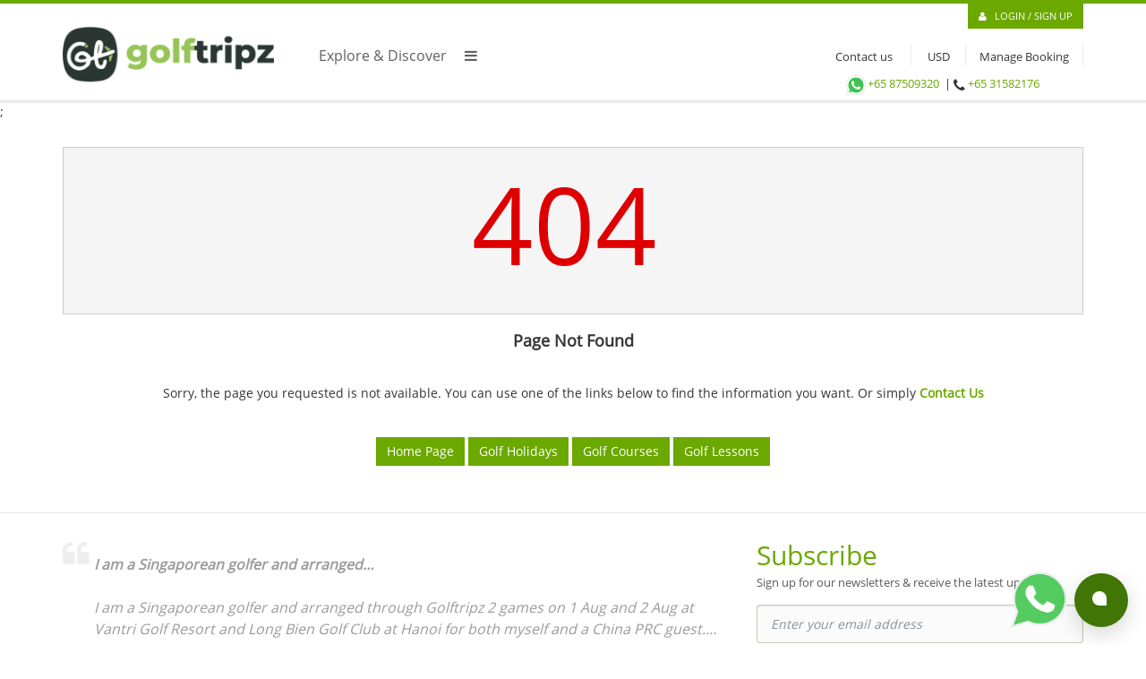

--- FILE ---
content_type: text/html; charset=utf-8
request_url: https://www.golftripz.com/transfer/hua-hin-private-golf-course-transfers-round-trip
body_size: 14458
content:
<!DOCTYPE html>
<html lang="en">
<head>
    <meta charset="utf-8" />
    <meta http-equiv="x-ua-compatible" content="IE=edge" />
    <meta name="viewport" content="width=device-width, initial-scale=1.0">
    
    
    <link rel="canonical" href ="https://www.golftripz.com/transfer/hua-hin-private-golf-course-transfers-round-trip"/>;


    <link rel="shortcut icon" href="/favicon.ico" type="image/x-icon">
    <link rel="icon" href="/favicon.ico" type="image/x-icon">
            

    <script>
        var siteurl= '/transfer/hua-hin-private-golf-course-transfers-round-trip'
        var Common_Path = '/Common';
        var Review_Path = '/review';
        var ServiceType = 'TRANS';

        var GCDetails_Path = '/golf-course';
        var GCHS_Path = '/golf-courses/';

        var GLHP_Path = '/golf-lesson';
        var GLDest_Path = '/golf-lessons/';

        var SightSeeingHP_Path = '/sightseeing-tour';
        var SightSeeingDest_Path = '/sightseeing-tours/';

        var HotelHP_Path = '/golf-hotels-resort';
        var HotelDest_Path = '/golf-hotels-resorts/';
        var TransfersHP_Path = '/transfer';
        var TransfersDest_Path = '/transfers/';

        var GTHP_Path='/golf-holiday';
        var GTDest_Path= '/golf-holidays/';
        var MyAccount = '/MyAccount';

        var BYH_Path = '/build-your-holiday';

        var redirectPath;

    </script>

    <!-- TrustBox script -->
    <script type="text/javascript" src="//widget.trustpilot.com/bootstrap/v5/tp.widget.bootstrap.min.js" async></script>
    <!-- End Trustbox script -->
        <link rel="stylesheet" href="/Assets/all.css?flog=" />
        <script src="/Assets/golf.js?flog="></script>
    


    <!-- Google Tag Manager -->
    <script>
        (function(w,d,s,l,i){w[l]=w[l]||[];w[l].push({'gtm.start':
        new Date().getTime(),event:'gtm.js'});var f=d.getElementsByTagName(s)[0],
        j=d.createElement(s),dl=l!='dataLayer'?'&l='+l:'';j.async=true;j.src=
        'https://www.googletagmanager.com/gtm.js?id='+i+dl;f.parentNode.insertBefore(j,f);
        })(window,document,'script','dataLayer','GTM-5XLB73HC');</script>
    <!-- End Google Tag Manager -->
    <!-- Google tag (gtag.js) -->
    <script async src="https://www.googletagmanager.com/gtag/js?id=G-EZC5E13ZW3"></script>
    <script>
        window.dataLayer = window.dataLayer || [];
        function gtag(){dataLayer.push(arguments);}
        gtag('js', new Date());

        gtag('config', 'G-EZC5E13ZW3');
    </script>


    

    <script type='text/javascript'>
        //(function(i,s,o,g,r,a,m){i['GoogleAnalyticsObject']=r;i[r]=i[r]||function(){
        //    (i[r].q=i[r].q||[]).push(arguments)},i[r].l=1*new Date();a=s.createElement(o),
        //    m=s.getElementsByTagName(o)[0];a.async=1;a.src=g;m.parentNode.insertBefore(a,m)
        //})(window,document,'script','https://www.google-analytics.com/analytics.js','ga');

        //ga('create', 'UA-9956271-1', 'auto');
        //ga('send', 'pageview');

        //Rajitha commited
        //(function(e,t,o,n,p,r,i){e.visitorGlobalObjectAlias=n;e[e.visitorGlobalObjectAlias]=e[e.visitorGlobalObjectAlias]||function(){(e[e.visitorGlobalObjectAlias].q=e[e.visitorGlobalObjectAlias].q||[]).push(arguments)};e[e.visitorGlobalObjectAlias].l=(new Date).getTime();r=t.createElement("script");r.src=o;r.async=true;i=t.getElementsByTagName("script")[0];i.parentNode.insertBefore(r,i)})(window,document,"https://diffuser-cdn.app-us1.com/diffuser/diffuser.js","vgo");
        //vgo('setAccount', '799711451');
        //vgo('setTrackByDefault', true);
        //vgo('process');
        //End rajitha committed

        //Rajitha chatwoot 20230501
        (function(d,t) { var BASE_URL="http://chatwoot-rails-api-service:80"; var CDN_URL="https://chat-widget.hiverhq.com/chat-widget"; var g=d.createElement(t),s=d.getElementsByTagName(t)[0]; g.src=CDN_URL+"/js/sdk.js"; g.defer = true; g.async = true; s.parentNode.insertBefore(g,s); g.onload=function(){ window.chatwootSDK.run({ websiteToken: 'YT6soYtd7j5i9UR1MWakEq1G', baseUrl: BASE_URL }) } })(document,"script");


        //End chatwoot Rajitha

        var localizedErrMap = {};
        localizedErrMap['required'] = 'This field is required.';
        localizedErrMap['ca'] = 'An unexpected error occurred while attempting to send email.';
        localizedErrMap['email'] = 'Please enter your email address in name@email.com format.';
        localizedErrMap['birthday'] = 'Please enter birthday in MM/DD format.';
        localizedErrMap['anniversary'] = 'Please enter anniversary in MM/DD/YYYY format.';
        localizedErrMap['custom_date'] = 'Please enter this date in MM/DD/YYYY format.';
        localizedErrMap['list'] = 'Please select at least one email list.';
        localizedErrMap['generic'] = 'This field is invalid.';
        localizedErrMap['shared'] = 'Sorry, we could not complete your sign-up. Please contact us to resolve this.';
        localizedErrMap['state_mismatch'] = 'Mismatched State/Province and Country.';
        localizedErrMap['state_province'] = 'Select a state/province';
        localizedErrMap['selectcountry'] = 'Select a country';
        var postURL = 'https://visitor2.constantcontact.com/api/signup';

        var SessionCurrency = 'USD';
        var RegionCurrency = 'USD';
        var IsAuthenticated =false;
        var userName = ''
        var AuthUserId =parseInt('0');
    </script>
    

    <!-- Hotjar Tracking Code for www.golftripz.com -->
    <script>
        (function(h,o,t,j,a,r){
            h.hj=h.hj||function(){(h.hj.q=h.hj.q||[]).push(arguments)};
            h._hjSettings={hjid:529519,hjsv:5};
            a=o.getElementsByTagName('head')[0];
            r=o.createElement('script');r.async=1;
            r.src=t+h._hjSettings.hjid+j+h._hjSettings.hjsv;
            a.appendChild(r);
        })(window,document,'//static.hotjar.com/c/hotjar-','.js?sv=');
    </script>

    <!-- Facebook Pixel Code -->
    <script>
        !function(f,b,e,v,n,t,s)
        {if(f.fbq)return;n=f.fbq=function(){n.callMethod?
        n.callMethod.apply(n,arguments):n.queue.push(arguments)};
            if(!f._fbq)f._fbq=n;n.push=n;n.loaded=!0;n.version='2.0';
            n.queue=[];t=b.createElement(e);t.async=!0;
            t.src=v;s=b.getElementsByTagName(e)[0];
            s.parentNode.insertBefore(t,s)}(window,document,'script',
        'https://connect.facebook.net/en_US/fbevents.js');
        fbq('init', '292777571185962');
        fbq('track', 'PageView');
        fbq('track', 'Lead');
    </script>
    <noscript>
        <img height="1" width="1"
             src="https://www.facebook.com/tr?id=292777571185962&ev=PageView
&noscript=1" />
    </noscript>

    <style>
        .terms {
            text-decoration: underline;
            color: #10a8f2;
        }

        .contacts {
            font-size: 12px;
        }

        /*Rajitha added CSS for */
        .footerHeadinglogo {
            margin: 30px 0 20px;
            font-weight: 100 !important;
            font-size: 19px !important;
            color: #6ba800 !important;
            text-decoration: underline !important;
            padding-right: 778px;
        }

        .footerNewLogo {
            height: 74px !important;
        }

        .footerimg {
            max-width: 99px;
            max-height: 56px;
            margin-bottom: 5px;
        }

        .footerPaymentLogo {
            max-width: 93px;
            max-height: 56px;
            margin-bottom: 5px;
        }

        .footerReviewLogo {
            max-width: 130px;
            max-height: 56px;
            margin-top: -43px;
        }

        .footerMainPaymentLogo {
            height: 70px !important;
            padding-top: 10px;
        }


        .imgSize {
            padding-top: 19px;
        }

        .imgSize2 {
            padding-top: 15px;
        }

        .imgSize3 {
            padding-top: 11px;
        }

        .imgSize4 {
            padding-top: 15px;
        }

        .imgSize5 {
            padding-top: 30px;
        }

        .imgSize6 {
            padding-top: 8px;
        }

        .footerimgSingapore {
            max-width: 99px;
            max-height: 58px;
        }

        .footerimgWorld {
            max-width: 94px;
            max-height: 64px;
        }

        .footerMaindiv {
            margin-bottom: 10px;
        }

        .footerCardHeadinglogo {
            margin: 11px 0 20px;
            font-weight: 100 !important;
            font-size: 19px !important;
            color: #6ba800 !important;
            text-decoration: underline !important;
            padding-right: 964px;
        }

        .footerpaymnetHeadinglogo {
            margin: 11px 0 20px;
            font-weight: 100 !important;
            font-size: 19px !important;
            color: #6ba800 !important;
            text-decoration: underline !important;
            padding-right: 865px;
        }

        .footercustomerHeadinglogo {
            margin: 11px 0 20px;
            font-weight: 100 !important;
            font-size: 19px !important;
            color: #6ba800 !important;
            text-decoration: underline !important;
            padding-right: 804px;
        }


        .PaymentLogo {
            max-width: 109px;
            max-height: 56px;
            margin-bottom: 5px;
        }

        .footercustomelogo {
            height: 70px !important;
            padding-top: 29px;
        }

        .imgSize7 {
            padding-top: 11px;
        }


        .imgSize8 {
            padding-top: 0px;
        }

        .imgSize9 {
            padding-top: 10px;
        }

        .imgSize10 {
            padding-top: 8px;
        }

        /*End*/

        /*Container for WhatsApp + Chatbot */
       
        .whatsapp-float,
        #chatwoot_launcher {
            position: fixed !important;
            bottom: 20px !important;
            z-index: 9999 !important;
        }

        /* Keep them side by side */
        .whatsapp-float {
            position: fixed !important;
            bottom: 20px !important;
            right: 90px !important;
            width: 60px !important;
            height: 60px !important;
            display: flex;
            align-items: center;
            justify-content: center;
            z-index: 9999 !important;
        }

            .whatsapp-float img {
                width: 141%;
                height: 141%;
            }

        div.woot-widget-bubble.woot-elements--right {
            position: fixed !important;
            bottom: 20px !important;
            right: 20px !important;
            width: 60px !important; 
            height: 60px !important; 
            z-index: 9999 !important;
        }

            div.woot-widget-bubble.woot-elements--right img {
                width: 27% !important;
                height: 27% !important;
            }
    </style>
</head>
<body>
    
    <!-- Google Tag Manager (noscript) -->
    <noscript>
        <iframe src="https://www.googletagmanager.com/ns.html?id=GTM-5XLB73HC"
                height="0" width="0" style="display:none;visibility:hidden"></iframe>
    </noscript>
    <!-- End Google Tag Manager (noscript) -->
    
    <a href="https://wa.me/6587509320" target="_blank" class="whatsapp-float">
        <img src="/Images/Whatsapp_footer.png" alt="WhatsApp" />
    </a>

    


    <div class="homepage" ng-app="HomeApp" ng-cloak anti-forgery-token=_la1JGzNmbHpfJ3BNvnqXml7tbGF-9dw3EF1JV1hCxgzJC2YYF7cCBN6f-78_V-UuV_7sDf2yp-762td02SyfA_Tximo8S721cIs7b5gHYQ1:VbB6ooFxPAxgLr_WT0E4BXBRdpaabw3pIxZ8sR6PVPI-7rYund-qbIaSB7bmRhdlzc3X6Z479pa4kjobUjOp_13OTGIJ35Ane-T89TbKUGM1>

        <loading></loading>
        <header id="header">
            <nav id="main-menu" class="navbar navbar-default navbar-fixed-top" role="banner">
                <div class="container" style="position:relative;">
                    <nav class="topBar">

                        <a ng-show="authenticated==false" class="btn btn-primary" style="font-size:11px; padding-bottom:7px;" id="btnlogin" data-toggle="modal" data-target="#Login"><span class="fa fa-user"></span><span class="hidden-xs"> &nbsp;&nbsp;LOGIN / SIGN UP</span></a>

                        <div class="dropdown" ng-if="authenticated==true">
                            <a class="dropdown-toggle btn btn-info" data-toggle="dropdown" style="font-size:11px; padding-bottom:7px;"><span class="fa fa-user"></span><span class="hidden-xs"> &nbsp;&nbsp;Welcome {{userName}}</span></a>

                            <ul class="dropdown-menu userAccount">
                                <li>
                                    <a ng-if="!IsGuest" ng-href='/Bookings'>My Account</a>
                                    
                                    <a ng-show="authenticated==true && IsGuest" ng-click='OpenLoginPopUp()'>LOGIN / SIGN UP</a>
                                    <a ng-show="authenticated==true && !IsGuest" href='/Acc/LogOff'>Sign Out</a>
                                </li>
                            </ul>
                        </div>
                    </nav>
                    <div class="navbar-header">

                        <button type="button" class="navbar-toggle" data-toggle="collapse" data-target=".mainNavCollapse">
                            <span class="sr-only">Toggle navigation</span>
                            <span class="icon-bar"></span>
                            <span class="icon-bar"></span>
                            <span class="icon-bar"></span>
                        </button>
                        <a href="/" class="fa fa-search hidden-md hidden-lg mobSearch size16">&nbsp;</a>
                        <a href="/" class="navbar-brand"><img src="/Images/GT New Logo Horizontal Original Colors.png" alt="logo"></a>

                    </div>
                    <div class="hidden-lg  hidden-sm mobile">
                        <a href="https://wa.me/6587509320"><img src="/Images/icons8-whatsapp-50.png" height="26" width="26" />+65 87509320</a>&nbsp; |
                        <span class="fa fa-phone size16 vMiddle"></span>&nbsp;<a href="tel:+ +65 31582176">+65 31582176</a>
                    </div>
                    <div class="hidden-lg  hidden-xs tab" style="text-align:right;margin-top: -21px;float:right;">
                        <a href="https://wa.me/6587509320"><img src="/Images/icons8-whatsapp-50.png" height="26" width="26" />+65 87509320</a>&nbsp; |
                        <span class="fa fa-phone size16 vMiddle"></span>&nbsp;<a href="tel:+ +65 31582176">+65 31582176</a>
                    </div>
<script type="text/javascript" src="//widget.trustpilot.com/bootstrap/v5/tp.widget.bootstrap.min.js" async></script> 
<div class="collapse navbar-collapse navbar-left hidden-sm hidden-xs" style="margin-left: 20px;">
    <ul class="nav navbar-nav">
        <li class="">
            <a id="explore">Explore & Discover<span class="fa fa-bars" style="margin-left:20px;"></span></a>

        </li>
        <li style="padding-top:45px;">
        
            <div class="trustpilot-widget" data-locale="en-US" data-template-id="5419b6a8b0d04a076446a9ad" data-businessunit-id="5b729c8ee60f880001a41c2e" data-style-height="25px" data-style-width="100%" data-theme="light">
                <a href="https://www.trustpilot.com/review/www.golftripz.com" target="_blank" >Trustpilot</a>
            </div>

            </li> 
    </ul>
</div>
<div class="collapse navbar-collapse mainNavCollapse navbar-right">
    <ul class="nav navbar-nav drp-menu">
        <li class="CallUs hidden-sm hidden-xs"><a href='/contact-us' style="background-color: transparent !important;">&nbsp;&nbsp; Contact us</a></li>

        <li class="dropdown">
            <input type="text" class="dropdown-toggle CurrencyBox" id="currency" data-toggle="dropdown" name="currency" ng-model="drdCurrencyCode" readonly />
            <ul class="dropdown-menu CurrencyList">
                        <li>
                            <a ng-click="ChangeCurrency('AED')">
                                <span style="width:50px; display:inline-block">AED</span> UAE Dirham
                            </a>
                        </li>
                        <li>
                            <a ng-click="ChangeCurrency('AUD')">
                                <span style="width:50px; display:inline-block">AUD</span> Australian Dollar
                            </a>
                        </li>
                        <li>
                            <a ng-click="ChangeCurrency('CNY')">
                                <span style="width:50px; display:inline-block">CNY</span> Chinese Yuan Renminbi
                            </a>
                        </li>
                        <li>
                            <a ng-click="ChangeCurrency('EUR')">
                                <span style="width:50px; display:inline-block">EUR</span> EURO
                            </a>
                        </li>
                        <li>
                            <a ng-click="ChangeCurrency('GBP')">
                                <span style="width:50px; display:inline-block">GBP</span> Great Britain Pound
                            </a>
                        </li>
                        <li>
                            <a ng-click="ChangeCurrency('INR')">
                                <span style="width:50px; display:inline-block">INR</span> Indian Rupee
                            </a>
                        </li>
                        <li>
                            <a ng-click="ChangeCurrency('MYR')">
                                <span style="width:50px; display:inline-block">MYR</span> Malaysian Ringgit
                            </a>
                        </li>
                        <li>
                            <a ng-click="ChangeCurrency('NZD')">
                                <span style="width:50px; display:inline-block">NZD</span> New Zealand Dollar
                            </a>
                        </li>
                        <li>
                            <a ng-click="ChangeCurrency('PHP')">
                                <span style="width:50px; display:inline-block">PHP</span> Philippine Peso
                            </a>
                        </li>
                        <li>
                            <a ng-click="ChangeCurrency('QAR')">
                                <span style="width:50px; display:inline-block">QAR</span> Qatari Riyal
                            </a>
                        </li>
                        <li>
                            <a ng-click="ChangeCurrency('SGD')">
                                <span style="width:50px; display:inline-block">SGD</span> Singapore Dollar
                            </a>
                        </li>
                        <li>
                            <a ng-click="ChangeCurrency('THB')">
                                <span style="width:50px; display:inline-block">THB</span> Thai Baht
                            </a>
                        </li>
                        <li>
                            <a ng-click="ChangeCurrency('USD')">
                                <span style="width:50px; display:inline-block">USD</span> US Dollar
                            </a>
                        </li>
                        <li>
                            <a ng-click="ChangeCurrency('ZAR')">
                                <span style="width:50px; display:inline-block">ZAR</span> South African Rand
                            </a>
                        </li>
            </ul>
        </li>

        <li class="">
            <a ng-show="IsGuest || !authenticated" data-toggle="modal" data-target="#ManageBooking">Manage Booking</a>
        </li>
        <li class="hidden-lg hidden-md text-upper" style="margin:10px 0 4px 0;">View By</li>
        <li class="hidden-lg hidden-md"><a href='/golf-holidays'>Holidays</a></li>
        <li class="hidden-lg hidden-md"><a href='/golf-courses'>Courses</a></li>
        <li class="hidden-lg hidden-md"><a href='/golf-lessons'>Lessons</a></li>
        
        <li class="hidden-lg hidden-md text-upper" style="margin:10px 0 4px 0;">Useful Links</li>
        <li class="hidden-lg hidden-md"><a href='/contact-us'>Contact Us</a></li>
        
        <li class="hidden-lg hidden-md"><a href='/golf/about-us'>About Us</a></li>
    </ul>
   <div class="hidden-xs" style="text-align:center;font-size:13px; padding-top:30px;">
       <a href="https://wa.me/6587509320"><img src="/Images/icons8-whatsapp-50.png" height="26" width="26" />+65 87509320</a>&nbsp; |
    <span class="fa fa-phone size16 vMiddle"></span>&nbsp;<a href="tel:+ +65 31582176">+65 31582176</a>
   </div>
 
</div>
<div class="clearfix"></div>
<div class="ExploreMenu hidden-sm hidden-xs">
    <div class="">
        <nav class="navbar navbar-default">
            <div class="collapse navbar-collapse js-navbar-collapse">
                <ul class="nav navbar-nav">
                    <li class="dropdown mega-dropdown">
                        <a href='/golf-holidays' class="dropdown-toggle">Golf Holidays <span class="fa fa-angle-down pull-right"></span></a>
                        <ul class="dropdown-menu mega-dropdown-menu row">
                            <li>
                                        <div style="width:20%; float:left">
                                            <div class="ContinentName dropdown-header">Africa</div>

                                            <ul class="mega-dropdown-menu">
                                                    <li class="">
                                                        
                                                        <a class="dropdown-header no-txtTransform" href="/golf-holidays/kenya">Kenya</a>
                                                    </li>
                                                    <li class="">
                                                        
                                                        <a class="dropdown-header no-txtTransform" href="/golf-holidays/mauritius">Mauritius</a>
                                                    </li>
                                                    <li class="">
                                                        
                                                        <a class="dropdown-header no-txtTransform" href="/golf-holidays/morocco">Morocco</a>
                                                    </li>
                                                    <li class="">
                                                        
                                                        <a class="dropdown-header no-txtTransform" href="/golf-holidays/south-africa">South Africa</a>
                                                    </li>
                                            </ul>
                                        </div>
                                        <div style="width:20%; float:left">
                                            <div class="ContinentName dropdown-header">America</div>

                                            <ul class="mega-dropdown-menu">
                                                    <li class="">
                                                        
                                                        <a class="dropdown-header no-txtTransform" href="/golf-holidays/argentina">Argentina</a>
                                                    </li>
                                                    <li class="">
                                                        
                                                        <a class="dropdown-header no-txtTransform" href="/golf-holidays/usa">USA</a>
                                                    </li>
                                            </ul>
                                        </div>
                                        <div style="width:20%; float:left">
                                            <div class="ContinentName dropdown-header">Asia</div>

                                            <ul class="mega-dropdown-menu">
                                                    <li class="">
                                                        
                                                        <a class="dropdown-header no-txtTransform" href="/golf-holidays/azerbaijan">Azerbaijan</a>
                                                    </li>
                                                    <li class="">
                                                        
                                                        <a class="dropdown-header no-txtTransform" href="/golf-holidays/cambodia">Cambodia</a>
                                                    </li>
                                                    <li class="">
                                                        
                                                        <a class="dropdown-header no-txtTransform" href="/golf-holidays/china">China</a>
                                                    </li>
                                                    <li class="">
                                                        
                                                        <a class="dropdown-header no-txtTransform" href="/golf-holidays/hongkong-macau">Hong Kong/Macau</a>
                                                    </li>
                                                    <li class="">
                                                        
                                                        <a class="dropdown-header no-txtTransform" href="/golf-holidays/india">India</a>
                                                    </li>
                                                    <li class="">
                                                        
                                                        <a class="dropdown-header no-txtTransform" href="/golf-holidays/indonesia">Indonesia</a>
                                                    </li>
                                                    <li class="">
                                                        
                                                        <a class="dropdown-header no-txtTransform" href="/golf-holidays/japan">Japan</a>
                                                    </li>
                                                    <li class="">
                                                        
                                                        <a class="dropdown-header no-txtTransform" href="/golf-holidays/kazakhstan">Kazakhstan</a>
                                                    </li>
                                                    <li class="">
                                                        
                                                        <a class="dropdown-header no-txtTransform" href="/golf-holidays/malaysia">Malaysia</a>
                                                    </li>
                                                    <li class="">
                                                        
                                                        <a class="dropdown-header no-txtTransform" href="/golf-holidays/philippines">Philippines</a>
                                                    </li>
                                                    <li class="">
                                                        
                                                        <a class="dropdown-header no-txtTransform" href="/golf-holidays/doha">Qatar</a>
                                                    </li>
                                                    <li class="">
                                                        
                                                        <a class="dropdown-header no-txtTransform" href="/golf-holidays/singapore">Singapore</a>
                                                    </li>
                                                    <li class="">
                                                        
                                                        <a class="dropdown-header no-txtTransform" href="/golf-holidays/south-korea">South Korea</a>
                                                    </li>
                                                    <li class="">
                                                        
                                                        <a class="dropdown-header no-txtTransform" href="/golf-holidays/sri-lanka">Sri Lanka</a>
                                                    </li>
                                                    <li class="">
                                                        
                                                        <a class="dropdown-header no-txtTransform" href="/golf-holidays/thailand">Thailand</a>
                                                    </li>
                                                    <li class="">
                                                        
                                                        <a class="dropdown-header no-txtTransform" href="/golf-holidays/uae">UAE &amp; Middle East</a>
                                                    </li>
                                                    <li class="">
                                                        
                                                        <a class="dropdown-header no-txtTransform" href="/golf-holidays/vietnam">Vietnam</a>
                                                    </li>
                                            </ul>
                                        </div>
                                        <div style="width:20%; float:left">
                                            <div class="ContinentName dropdown-header">Australasia</div>

                                            <ul class="mega-dropdown-menu">
                                                    <li class="">
                                                        
                                                        <a class="dropdown-header no-txtTransform" href="/golf-holidays/new-zealand">New Zealand</a>
                                                    </li>
                                            </ul>
                                        </div>
                                        <div style="width:20%; float:left">
                                            <div class="ContinentName dropdown-header">Europe</div>

                                            <ul class="mega-dropdown-menu">
                                                    <li class="">
                                                        
                                                        <a class="dropdown-header no-txtTransform" href="/golf-holidays/austria">Austria</a>
                                                    </li>
                                                    <li class="">
                                                        
                                                        <a class="dropdown-header no-txtTransform" href="/golf-holidays/bulgaria">Bulgaria</a>
                                                    </li>
                                                    <li class="">
                                                        
                                                        <a class="dropdown-header no-txtTransform" href="/golf-holidays/cyprus">Cyprus</a>
                                                    </li>
                                                    <li class="">
                                                        
                                                        <a class="dropdown-header no-txtTransform" href="/golf-holidays/czech-republic">Czech Republic</a>
                                                    </li>
                                                    <li class="">
                                                        
                                                        <a class="dropdown-header no-txtTransform" href="/golf-holidays/england">England</a>
                                                    </li>
                                                    <li class="">
                                                        
                                                        <a class="dropdown-header no-txtTransform" href="/golf-holidays/finland">Finland</a>
                                                    </li>
                                                    <li class="">
                                                        
                                                        <a class="dropdown-header no-txtTransform" href="/golf-holidays/greece">Greece</a>
                                                    </li>
                                                    <li class="">
                                                        
                                                        <a class="dropdown-header no-txtTransform" href="/golf-holidays/hungary">Hungary</a>
                                                    </li>
                                                    <li class="">
                                                        
                                                        <a class="dropdown-header no-txtTransform" href="/golf-holidays/iceland">Iceland</a>
                                                    </li>
                                                    <li class="">
                                                        
                                                        <a class="dropdown-header no-txtTransform" href="/golf-holidays/ireland">Ireland</a>
                                                    </li>
                                                    <li class="">
                                                        
                                                        <a class="dropdown-header no-txtTransform" href="/golf-holidays/portugal">Portugal</a>
                                                    </li>
                                                    <li class="">
                                                        
                                                        <a class="dropdown-header no-txtTransform" href="/golf-holidays/scotland">Scotland</a>
                                                    </li>
                                                    <li class="">
                                                        
                                                        <a class="dropdown-header no-txtTransform" href="/golf-holidays/spain">Spain</a>
                                                    </li>
                                                    <li class="">
                                                        
                                                        <a class="dropdown-header no-txtTransform" href="/golf-holidays/turkey">Turkey</a>
                                                    </li>
                                            </ul>
                                        </div>
                            </li>

                        </ul>
                    </li>
                    <li class="dropdown mega-dropdown">
                        <a href='/golf-courses' class="dropdown-toggle" data-toggle="">Golf Courses <span class="fa fa-angle-down pull-right"></span></a>
                        <ul class="dropdown-menu mega-dropdown-menu row">
                            <li>

                                        <div style="width:20%; float:left">
                                            <div class="ContinentName dropdown-header">Africa</div>

                                            <ul class="mega-dropdown-menu">
                                                    <li class="">
                                                        <a class="dropdown-header no-txtTransform" href="/golf-courses/kenya">Kenya</a>
                                                    </li>
                                                    <li class="">
                                                        <a class="dropdown-header no-txtTransform" href="/golf-courses/south-africa">South Africa</a>
                                                    </li>
                                            </ul>
                                        </div>
                                        <div style="width:20%; float:left">
                                            <div class="ContinentName dropdown-header">America</div>

                                            <ul class="mega-dropdown-menu">
                                                    <li class="">
                                                        <a class="dropdown-header no-txtTransform" href="/golf-courses/usa">USA</a>
                                                    </li>
                                            </ul>
                                        </div>
                                        <div style="width:20%; float:left">
                                            <div class="ContinentName dropdown-header">Asia</div>

                                            <ul class="mega-dropdown-menu">
                                                    <li class="">
                                                        <a class="dropdown-header no-txtTransform" href="/golf-courses/azerbaijan">Azerbaijan</a>
                                                    </li>
                                                    <li class="">
                                                        <a class="dropdown-header no-txtTransform" href="/golf-courses/cambodia">Cambodia</a>
                                                    </li>
                                                    <li class="">
                                                        <a class="dropdown-header no-txtTransform" href="/golf-courses/china">China</a>
                                                    </li>
                                                    <li class="">
                                                        <a class="dropdown-header no-txtTransform" href="/golf-courses/hongkong-macau">Hong Kong/Macau</a>
                                                    </li>
                                                    <li class="">
                                                        <a class="dropdown-header no-txtTransform" href="/golf-courses/india">India</a>
                                                    </li>
                                                    <li class="">
                                                        <a class="dropdown-header no-txtTransform" href="/golf-courses/indonesia">Indonesia</a>
                                                    </li>
                                                    <li class="">
                                                        <a class="dropdown-header no-txtTransform" href="/golf-courses/japan">Japan</a>
                                                    </li>
                                                    <li class="">
                                                        <a class="dropdown-header no-txtTransform" href="/golf-courses/kazakhstan">Kazakhstan</a>
                                                    </li>
                                                    <li class="">
                                                        <a class="dropdown-header no-txtTransform" href="/golf-courses/malaysia">Malaysia</a>
                                                    </li>
                                                    <li class="">
                                                        <a class="dropdown-header no-txtTransform" href="/golf-courses/philippines">Philippines</a>
                                                    </li>
                                                    <li class="">
                                                        <a class="dropdown-header no-txtTransform" href="/golf-courses/doha">Qatar</a>
                                                    </li>
                                                    <li class="">
                                                        <a class="dropdown-header no-txtTransform" href="/golf-courses/singapore">Singapore</a>
                                                    </li>
                                                    <li class="">
                                                        <a class="dropdown-header no-txtTransform" href="/golf-courses/sri-lanka">Sri Lanka</a>
                                                    </li>
                                                    <li class="">
                                                        <a class="dropdown-header no-txtTransform" href="/golf-courses/thailand">Thailand</a>
                                                    </li>
                                                    <li class="">
                                                        <a class="dropdown-header no-txtTransform" href="/golf-courses/uae">UAE &amp; Middle East</a>
                                                    </li>
                                                    <li class="">
                                                        <a class="dropdown-header no-txtTransform" href="/golf-courses/vietnam">Vietnam</a>
                                                    </li>
                                            </ul>
                                        </div>
                                        <div style="width:20%; float:left">
                                            <div class="ContinentName dropdown-header">Australasia</div>

                                            <ul class="mega-dropdown-menu">
                                                    <li class="">
                                                        <a class="dropdown-header no-txtTransform" href="/golf-courses/new-zealand">New Zealand</a>
                                                    </li>
                                            </ul>
                                        </div>
                                        <div style="width:20%; float:left">
                                            <div class="ContinentName dropdown-header">Europe</div>

                                            <ul class="mega-dropdown-menu">
                                                    <li class="">
                                                        <a class="dropdown-header no-txtTransform" href="/golf-courses/bulgaria">Bulgaria</a>
                                                    </li>
                                                    <li class="">
                                                        <a class="dropdown-header no-txtTransform" href="/golf-courses/cyprus">Cyprus</a>
                                                    </li>
                                                    <li class="">
                                                        <a class="dropdown-header no-txtTransform" href="/golf-courses/czech-republic">Czech Republic</a>
                                                    </li>
                                                    <li class="">
                                                        <a class="dropdown-header no-txtTransform" href="/golf-courses/england">England</a>
                                                    </li>
                                                    <li class="">
                                                        <a class="dropdown-header no-txtTransform" href="/golf-courses/greece">Greece</a>
                                                    </li>
                                                    <li class="">
                                                        <a class="dropdown-header no-txtTransform" href="/golf-courses/iceland">Iceland</a>
                                                    </li>
                                                    <li class="">
                                                        <a class="dropdown-header no-txtTransform" href="/golf-courses/ireland">Ireland</a>
                                                    </li>
                                                    <li class="">
                                                        <a class="dropdown-header no-txtTransform" href="/golf-courses/scotland">Scotland</a>
                                                    </li>
                                                    <li class="">
                                                        <a class="dropdown-header no-txtTransform" href="/golf-courses/spain">Spain</a>
                                                    </li>
                                                    <li class="">
                                                        <a class="dropdown-header no-txtTransform" href="/golf-courses/turkey">Turkey</a>
                                                    </li>
                                            </ul>
                                        </div>

                            </li>
                        </ul>
                        <div class="clear"></div>
                    </li>
                    <li class="dropdown mega-dropdown">
                        <a href='/golf-lessons' class="dropdown-toggle" data-toggle="">Golf Lessons <span class="fa fa-angle-down pull-right"></span></a>
                        <ul class="dropdown-menu mega-dropdown-menu row">
                            <li>
                                        <div style="width:20%; float:left">
                                            <div class="ContinentName dropdown-header">Asia</div>

                                            <ul class="mega-dropdown-menu">
                                                    <li class="">
                                                        <a class="dropdown-header no-txtTransform" href="/golf-lessons/india">India</a>
                                                    </li>
                                            </ul>
                                        </div>
                            </li>
                        </ul>
                    </li>                   
                    
                            
                            
                </ul>
            </div>
        </nav>
    </div>
</div>

                </div><!--/.container-->
            </nav><!--/nav-->
            <div class="clearfix"></div>
        </header>


        <div class="" id="dvBody">
            




<script>
    var redirectPath="/";
</script>
<div class="container">
   <br />
    <div class="ErrorBlock" >
        <br /><br />
        <span class="Left">404</span>
        
        <div class="clear"></div><br />
    </div>
    <h2 class="errText">Page Not Found</h2>
    <br />
    <p class="errText">Sorry, the page you requested is not available. You can use one of the links below to find the information you want. Or simply <a href='/contact-us'><b>Contact Us</b></a></p>
    <br />
    <div class="text-center">
        <a class="btn btn-primary" href="/">Home Page</a>
        <a class="btn btn-primary" href='/golf-holidays'>Golf Holidays</a>
        <a class="btn btn-primary" href='/golf-courses'>Golf Courses</a>
        <a class="btn btn-primary" href='/golf-lessons'>Golf Lessons</a>
    </div>
    <br />
    <br />
    
</div>





            
        </div>

        <section id="Testimonial">

            <div class="container">

<script>
    setTimeout(function () {
        var content = $("#paraTestimonial").children().height();
        if (content > 65) {
            $("#paraTestimonial").addClass("changed");
        };
    }, 100);
</script>

<div class="col-md-8 hidden-sm hidden-xs" style="padding-left: 0; margin-bottom: 20px;">
        <table>
            <tr>
                <td style="vertical-align:top"><span class="fa fa-quote-left" style="color:#eee; font-size:32px;"></span>&nbsp;</td>
                <td>
                    <a href='/testimonials'>

                        <div id="paraTestimonial" class="testimonial">
                            <div class="review__title"><strong>I am a Singaporean golfer and arranged&hellip;<br /><br /></strong>I am a Singaporean golfer and arranged through Golftripz 2 games on 1 Aug and 2 Aug at Vantri Golf Resort and Long Bien Golf Club at Hanoi for both myself and a China PRC guest. The entire experience was easy, good and seamless. I did not have to worry about anything and Levi who was our PIC at Golftripz did a great job of connecting and communicating with us. Will definitely return back to use Golftripz's service. Thanks and thumbs up!</div>
                        </div>
                        <i>- <b>JIAN GUANG KUAH </b>,Trip to VIETNAM in 05 Aug 2019</i>
                    </a>
                </td>
            </tr>
        </table>

</div>

                <div class="col-md-4 col-sm-8" style="padding-right: 0;">
                    <div class="ctct-embed-signup" style="line-height: 1.5; -webkit-font-smoothing: antialiased;">
                        <div style="color:#5b5b5b; border-radius:5px;">
                            <div id="success_message" style="display:none;">
                                <div style="text-align:center;">Thanks for Subscribing</div>
                            </div>
                            <form data-id="embedded_signup:form" style="padding:0;" class="ctct-custom-form Form" name="embedded_signup" method="POST" action="https://visitor2.constantcontact.com/api/signup">
                                <div class="h2" style="margin:0;">Subscribe</div>
                                <p style="margin-bottom:15px;">Sign up for our newsletters & receive the latest updates</p>
                                <!-- The following code must be included to ensure your sign-up form works properly. -->
                                <input data-id="ca:input" name="ca" value="e9480701-4b5d-415d-bae9-cc3a504afea8" type="hidden">
                                <input data-id="list:input" name="list" value="8" type="hidden">
                                <input data-id="source:input" name="source" value="EFD" type="hidden">
                                <input data-id="required:input" name="required" value="list,email" type="hidden">
                                <input data-id="url:input" name="url" value="" type="hidden">
                                <p data-id="Email Address:p" style="margin-bottom: 12px;"> <label data-id="Email Address:label" data-name="email" class="ctct-form-required"></label><input data-id="Email Address:input" class="form-control" name="email" value="" maxlength="80" type="text" placeholder="Enter your email address"></p>
                                
                                <div class="row">
                                    
                                    <div class="col-md-5" >
                                        <button type="submit" class="btn btn-primary text-bold" style="padding:8px 30px; border-radius:3px;" data-enabled="enabled"><b>SUBSCRIBE</b></button>
                                    </div>
                                </div>

                                
                            </form>
                        </div>
                    </div>

                </div>
                <div class="clearfix"></div>
            </div>
        </section>
        <section id="Partners" class="hidden-sm hidden-xs">
            <div class="container">
                <div style="padding-left:66px;">
                    <h3 class="text-center footerHeadinglogo">
                        Accreditations & Affiliations
                    </h3>
                    <div class="row text-center">
                        
                        <div class="col-md-2 col-xs-6 footerMaindiv">
                            <div class="footerNewLogo imgSize">

                                <img src="/Images/Partner-IAGTO_LOGO_RGB_JPG_2.jpg"
                                     alt="IAGTO accreditation – International Association of Golf Tour Operators" class="footerimg" />
                            </div>

                        </div>

                        <div class="col-md-2 col-xs-6 footerMaindiv">
                            <div class="footerNewLogo imgSize3">
                                <img src="/Images/Singapore_Tourism_Board.png"
                                     alt="Singapore Tourism Board affiliation"
                                     class="footerimgSingapore" />
                            </div>
                        </div>

                        <div class="col-md-2 col-xs-6 footerMaindiv">
                            <div class="footerNewLogo imgSize3">

                                <img src="/Images/Amazing_Thailand.png"
                                     alt="Tourism Authority of Thailand partner"
                                     class="footerimg" />
                            </div>

                        </div>
                        <div class="col-md-2 col-xs-6 footerMaindiv">
                            <div class="footerNewLogo imgSize10">
                                <img src="/Images/World_Golf_Awards.png"
                                     alt="World Golf Awards – nominee/winner"
                                     class="footerimgWorld" />

                            </div>
                        </div>
                    </div>

                    <h3 class="text-center footerCardHeadinglogo">
                        Cards
                    </h3>
                    <div class="row text-center">
                        <div class="col-md-2 col-xs-6 footerMaindiv">
                            <div class="footerNewLogo imgSize7">
                                <img src="/Images/Footer_American_Express.png"
                                     alt="American Express – accepted payment card"
                                     class="footerimgWorld" />
                            </div>

                        </div>
                        <div class="col-md-2 col-xs-6 footerMaindiv">
                            <div class="footerNewLogo imgSize6">
                                <img src="/Images/MasterCard.png"
                                     alt="Mastercard – accepted payment card"
                                     class="footerimgWorld" />
                            </div>

                        </div>
                        <div class="col-md-2 col-xs-6 footerMaindiv">
                            <div class="footerNewLogo imgSize5">
                                <img src="/Images/Visa_Card.png"
                                     alt="Visa – accepted payment card"
                                     class="footerimgWorld" />

                            </div>

                        </div>
                    </div>

                    <h3 class="text-center footerpaymnetHeadinglogo">
                        Payment Platforms
                    </h3>

                    <div class="row text-center">

                        <div class="col-md-2 col-xs-6 footerMaindiv">
                            <div class="footerMainPaymentLogo">
                                <img src="/Images/ccAvenue_Footer.png"
                                     alt="CC Avenue – payment platform"
                                     class="PaymentLogo" />

                            </div>

                        </div>
                        <div class="col-md-2 col-xs-6 footerMaindiv">
                            <div class="footerMainPaymentLogo imgSize8">
                                <img src="/Images/Flywire_Footer.png"
                                     alt="Flywire – international payments"
                                     class="footerPaymentLogo" />

                            </div>
                        </div>
                        <div class="col-md-2 col-xs-6 footerMaindiv">
                            <div class="footerMainPaymentLogo">
                                <img src="/Images/RazorPay_footer.png"
                                     alt="Razorpay – payment gateway"
                                     class="PaymentLogo" />
                            </div>

                        </div>

                        <div class="col-md-2 col-xs-6 footerMaindiv">
                            <div class="footerMainPaymentLogo">
                                <img src="/Images/Airwallex_footer.png"
                                     alt="Airwallex – global payments"
                                     class="PaymentLogo" />
                            </div>

                        </div>
                    </div>

                    <div class="row text-center">
                        <div class="col-md-2 col-xs-6 footerMaindiv">
                            <div class="footerNewLogo">
                                <img src="/Images/footer_PayNow.png"
                                     alt="PayNow – instant transfers"
                                     class="footerimgWorld" />

                            </div>

                        </div>
                        <div class="col-md-2 col-xs-6 footerMaindiv">
                            <div class="footerMainPaymentLogo imgSize9">
                                <img src="/Images/youbiz_footer.png"
                                     alt="YouBiz – corporate payments"
                                     class="footerPaymentLogo" />
                            </div>

                        </div>
                    </div>
                    <h3 class="text-center footercustomerHeadinglogo">
                        What Our Customers Say
                    </h3>

                    <div class="row text-center footerMaindiv">
                        <div class="col-md-2 col-xs-6 footerMaindiv">
                            <div class="footercustomelogo">
                                <a href="https://www.trustpilot.com/review/www.golftripz.com" target="_blank">
                                    <img src="/Images/Trustpilot.png"
                                         alt="Trustpilot reviews – star rating"
                                         class="footerReviewLogo" />
                                </a>
                            </div>

                        </div>
                        <div class="col-md-2 footerMaindiv">
                            <div class="footercustomelogo">
                                <a href="https://share.google/C5ORXhdyEdZlpmmx7" target="_blank">
                                    <img src="/Images/Google5star.png"
                                         alt="Google reviews – verified customer ratings"
                                         class="footerReviewLogo" />
                                </a>
                            </div>
                        </div>
                    </div>
                    

                    
                    
                    
                    <div class="col-md-3 col-xs-6 text-center">
                        <script language='JavaScript'>
                            function openLogo(ClientID) {
                                var attributes = 'toolbar=0,location=0,directories=0,status=0, menubar=0,scrollbars=1,resizable=1,width=550,height=600,left=0,top=0';
                                sealWin = window.open('http://www.ccavenue.com/verifySeal.jsp?ClientID=' + ClientID, 'win', attributes);
                                self.name = 'mainWin';
                            }
                        </script>
                        
                        


                        
                    </div>
                </div>
            </div>
        </section>
        <div class="footer-content wow fadeInUp">

<div class="container">

    <div class="col-md-3 section-header">
        <a href="/"><img src="/Images/GT New Logo Horizontal Green n White.png" class="img-responsive" style="margin-bottom: 40px;"  class="LogFooterMBL"/></a>
        <hr />
        <span style="color:#DEDEDE; font-weight:300;">&#169; 2025 GOLFTRIPZ</span>
        <hr />
        <br />

        
        <div class="material-icons"><span class="fa fa-phone size18 vMiddle"></span><b style="font-size:14px;">&nbsp; <a href="tel:+ +65 31582176">+65 31582176</a></b></div>
        <div class="section-title">Golftripz</div>
        <ul>

            <li><a href='/contact-us'>Contact us</a></li>
            <li><a href='/testimonials'>Testimonials</a></li>
            <li><a href='/deals-discounts/golf-courses'>Deals & Discounts</a></li>
            <li><a href='/gift-a-holiday'>Gift a Holiday</a></li>
            
            <li><a href='/brochures'>Brochures</a></li>
            <li><a href='/news'>News</a></li>




                <li>
                    <a href="/golf/thailand-deals">Thailand-deals</a>
                </li>
                <li>
                    <a href="/golf/quick-payments">Quick Payments</a>
                </li>
                <li>
                    <a href="/golf/upcoming-golf-events">Upcoming Golf Events &amp; Trips</a>
                </li>
                <li>
                    <a href="/golf/booking-process-terms-and-conditions">Booking Process, Terms &amp; Conditions</a>
                </li>
                <li>
                    <a href="/golf/about-us">About Us</a>
                </li>
                <li>
                    <a href="/golf/covid-19-travel-updates">Covid-19 Travel Updates</a>
                </li>
                <li>
                    <a href="/golf/ocbc-qr-code">OCBC QR Code</a>
                </li>
                <li>
                    <a href="/golf/quick-payments-razorpay">Quick Payments Razorpay</a>
                </li>
                <li>
                    <a href="/golf/wtsc">World Team Stableford Challenge</a>
                </li>
                <li>
                    <a href="/golf/privacy-policy">Privacy Policy</a>
                </li>
                <li>
                    <a href="/golf/stay-and-play-golf-packages">Stay &amp; Play Golf Packages</a>
                </li>
                <li>
                    <a href="/golf/payment-cancellations-and-refunds">Payments, Cancellations &amp; Refunds</a>
                </li>
                <li>
                    <a href="/golf/golftripz-referral-program">Golftripz Referral Program</a>
                </li>
            <li>
                <a href="https://www.golftripz.com/blog/" target="_blank">Blog</a>
            </li>

        </ul>
    </div>
    <div class="col-md-3 section-header padLeft">
        <div class="section-title"><a href='/golf-holidays'>Golf Holidays</a></div>

        <ul class="hidden-xs hidden-sm">
                <li><a href="/golf-holidays/argentina">Argentina Holidays</a></li>
                <li><a href="/golf-holidays/austria">Austria Holidays</a></li>
                <li><a href="/golf-holidays/azerbaijan">Azerbaijan Holidays</a></li>
                <li><a href="/golf-holidays/bulgaria">Bulgaria Holidays</a></li>
                <li><a href="/golf-holidays/cambodia">Cambodia Holidays</a></li>
                <li><a href="/golf-holidays/china">China Holidays</a></li>
                <li><a href="/golf-holidays/cyprus">Cyprus Holidays</a></li>
                <li><a href="/golf-holidays/czech-republic">Czech Republic Holidays</a></li>
                <li><a href="/golf-holidays/england">England Holidays</a></li>
                <li><a href="/golf-holidays/finland">Finland Holidays</a></li>
                <li><a href="/golf-holidays/greece">Greece Holidays</a></li>
                <li><a href="/golf-holidays/hongkong-macau">Hong Kong/Macau Holidays</a></li>
                <li><a href="/golf-holidays/hungary">Hungary Holidays</a></li>
                <li><a href="/golf-holidays/iceland">Iceland Holidays</a></li>
                <li><a href="/golf-holidays/india">India Holidays</a></li>
                <li><a href="/golf-holidays/indonesia">Indonesia Holidays</a></li>
                <li><a href="/golf-holidays/ireland">Ireland Holidays</a></li>
                <li><a href="/golf-holidays/japan">Japan Holidays</a></li>
                <li><a href="/golf-holidays/kazakhstan">Kazakhstan Holidays</a></li>
                <li><a href="/golf-holidays/kenya">Kenya Holidays</a></li>
                <li><a href="/golf-holidays/malaysia">Malaysia Holidays</a></li>
                <li><a href="/golf-holidays/mauritius">Mauritius Holidays</a></li>
                <li><a href="/golf-holidays/morocco">Morocco Holidays</a></li>
                <li><a href="/golf-holidays/new-zealand">New Zealand Holidays</a></li>
                <li><a href="/golf-holidays/philippines">Philippines Holidays</a></li>
                <li><a href="/golf-holidays/portugal">Portugal Holidays</a></li>
                <li><a href="/golf-holidays/doha">Qatar Holidays</a></li>
                <li><a href="/golf-holidays/scotland">Scotland Holidays</a></li>
                <li><a href="/golf-holidays/singapore">Singapore Holidays</a></li>
                <li><a href="/golf-holidays/south-africa">South Africa Holidays</a></li>
                <li><a href="/golf-holidays/south-korea">South Korea Holidays</a></li>
                <li><a href="/golf-holidays/spain">Spain Holidays</a></li>
                <li><a href="/golf-holidays/sri-lanka">Sri Lanka Holidays</a></li>
                <li><a href="/golf-holidays/thailand">Thailand Holidays</a></li>
                <li><a href="/golf-holidays/turkey">Turkey Holidays</a></li>
                <li><a href="/golf-holidays/uae">UAE &amp; Middle East Holidays</a></li>
                <li><a href="/golf-holidays/usa">USA Holidays</a></li>
                <li><a href="/golf-holidays/vietnam">Vietnam Holidays</a></li>
        </ul>
    </div>
    <div class="col-md-3 section-header">
        <div class="section-title"><a href='/golf-courses'>Golf Courses</a></div>

        <ul class="hidden-xs hidden-sm">
                <li><a href="/golf-courses/azerbaijan">Azerbaijan Golf Courses</a></li>
                <li><a href="/golf-courses/bulgaria">Bulgaria Golf Courses</a></li>
                <li><a href="/golf-courses/cambodia">Cambodia Golf Courses</a></li>
                <li><a href="/golf-courses/china">China Golf Courses</a></li>
                <li><a href="/golf-courses/cyprus">Cyprus Golf Courses</a></li>
                <li><a href="/golf-courses/czech-republic">Czech Republic Golf Courses</a></li>
                <li><a href="/golf-courses/england">England Golf Courses</a></li>
                <li><a href="/golf-courses/greece">Greece Golf Courses</a></li>
                <li><a href="/golf-courses/hongkong-macau">Hong Kong/Macau Golf Courses</a></li>
                <li><a href="/golf-courses/iceland">Iceland Golf Courses</a></li>
                <li><a href="/golf-courses/india">India Golf Courses</a></li>
                <li><a href="/golf-courses/indonesia">Indonesia Golf Courses</a></li>
                <li><a href="/golf-courses/ireland">Ireland Golf Courses</a></li>
                <li><a href="/golf-courses/japan">Japan Golf Courses</a></li>
                <li><a href="/golf-courses/kazakhstan">Kazakhstan Golf Courses</a></li>
                <li><a href="/golf-courses/kenya">Kenya Golf Courses</a></li>
                <li><a href="/golf-courses/malaysia">Malaysia Golf Courses</a></li>
                <li><a href="/golf-courses/new-zealand">New Zealand Golf Courses</a></li>
                <li><a href="/golf-courses/philippines">Philippines Golf Courses</a></li>
                <li><a href="/golf-courses/doha">Qatar Golf Courses</a></li>
                <li><a href="/golf-courses/scotland">Scotland Golf Courses</a></li>
                <li><a href="/golf-courses/singapore">Singapore Golf Courses</a></li>
                <li><a href="/golf-courses/south-africa">South Africa Golf Courses</a></li>
                <li><a href="/golf-courses/spain">Spain Golf Courses</a></li>
                <li><a href="/golf-courses/sri-lanka">Sri Lanka Golf Courses</a></li>
                <li><a href="/golf-courses/thailand">Thailand Golf Courses</a></li>
                <li><a href="/golf-courses/turkey">Turkey Golf Courses</a></li>
                <li><a href="/golf-courses/uae">UAE &amp; Middle East Golf Courses</a></li>
                <li><a href="/golf-courses/usa">USA Golf Courses</a></li>
                <li><a href="/golf-courses/vietnam">Vietnam Golf Courses</a></li>
        </ul>
    </div>
    <div class="col-md-3 section-header" style="padding-right:0">
        <div class="section-title"><a href='/destinations'>Golf Destinations</a></div>

        <div class="section-title"><a href='/golf-lessons'>Golf Lessons</a></div>

        

        

        <div class="section-title"><a href='/golf-hotels-resorts'>Hotels / Resorts</a></div>

        <div class="section-title"><a href='/sightseeing-tours'>Sightseeing</a></div>

        <div class="section-title"><a href='/transfers'>Transportation</a></div>

        <div class="section-title"><span>Follow Us</span></div>
        <div class="socialBlock">
            <a class="socialIcon fa fa-facebook" href="https://www.facebook.com/golftripz" target="_blank" title="Facebook"></a>
            <a class="socialIcon fa fa-twitter" href="https://twitter.com/golftripz" target="_blank" title="Twitter"></a>
            
            <a class="socialIcon fa fa-linkedin" href="https://www.linkedin.com/company/golftripz" target="_blank" title="Linkedin"></a>
            <a class="socialIcon fa fa-pinterest-p" href="https://in.pinterest.com/golftripz" target="_blank" title="Pinterest"></a>
            
            <a class="socialIcon fa fa-youtube" href="https://www.youtube.com/golftripz" target="_blank" title="Youtube"></a>
			<a href="https://www.instagram.com/golftripz/"><img src="/Images/icons8-instagram-48.png"  style="width: 36px;" target="_blank" title="instagram"></a>
            <div class="clear"></div>
        </div>
    </div>
</div>


        </div>

        <div id="ManageBooking" class="modal fade" role="dialog">
            <div class="modal-dialog">
                <div class="modal-content">
                    <div class="modal-header">
                        <button type="button" class="close" id="btnEnquiryClose" data-dismiss="modal">&times;</button>
                        <div class="modal-title">Manage Booking</div>
                    </div>
                    <form id="BookingData" method="post" action="/manage-booking">
                        <div class="modal-body">

                            <div class="row" style="margin-bottom:15px;">
                                <div class="col-md-12">
                                    <label>Reference ID <span style="color:red">*</span></label>
                                    <input type="text" class="form-control small" name="ReferenceID" ng-model="ReferenceID" id="ReferenceID" />
                                </div>
                            </div>
                            <div class="row">
                                <div class="col-md-12">
                                    <label>Email Address <span style="color:red">*</span></label>
                                    <input type="text" class="form-control small" name="CIEmail" ng-model="CIEmail" id="CIEmail" />
                                </div>
                            </div>

                        </div>

                        <div class="modal-footer">

                            <button type="button" ng-click="TrackDetails(ReferenceID,CIEmail)" class="btn btn-primary text-upper text-semibold" id="btnTrack">Track</button>
                        </div>
                    </form>
                </div>
            </div>
        </div>
        <div id="Enquire" class="modal fade" role="dialog">
            <div class="modal-dialog">
                <div class="modal-content">
                    <div class="modal-header">
                        <button type="button" class="close" id="btnClose" data-dismiss="modal" ng-click="CloseGeneralEnquiryForm()">&times;</button>
                        <div class="modal-title" ng-if="!isContactUsFlag">Enquire Now </div>
                        <div class="modal-title" ng-if="isContactUsFlag">Simply send a message</div>
                    </div>
                    <form name="frmGenEnq" novalidate>
                        <div class="modal-body">
                            <div class="row">
                                <div class="col-md-6">
                                    <label>Name <span style="color:red">*</span></label>
                                    <input type="text" name="Name" class="form-control small" ng-model="GeneralEnquiry.CIName" ng-required="true" />
                                    <div class="text-red size13" ng-show="frmGenEnq.Name.$invalid && GeneralEnqInfoValid">Please enter your Name</div>
                                </div>
                                <div class="col-md-6">
                                    <label>Email Address <span style="color:red">*</span></label>
                                    <input type="email" name="EmailID" ng-pattern='/^(([^<>()\[\]\.,;:\s@\"]+(\.[^<>()\[\]\.,;:\s@\"]+)*)|(\".+\"))@(([^<>()[\]\.,;:\s@\"]+\.)+[^<>()[\]\.,;:\s@\"]{2,})$/i' class="form-control small" ng-model="GeneralEnquiry.CIEMail" ng-required="true" />
                                    <div class="text-red size13" ng-show="frmGenEnq.EmailID.$error.required && GeneralEnqInfoValid">Please enter your Email Address</div>
                                    <div class="text-red size13" ng-show="frmGenEnq.EmailID.$error.pattern  && GeneralEnqInfoValid">Please enter a valid Email Address</div>
                                </div>
                            </div>
                            <div class="row">
                                <div class="col-md-6">
                                    <label>Contact Number <span style="color:red">*</span></label>
                                    <input placeholder="Enter Country Code followed by Phone Number" type="text" name="Contact" class="form-control small" ng-model="GeneralEnquiry.CIContactNum" ng-required="true" />
                                    <div class="text-red size13" ng-show="frmGenEnq.Contact.$error.required  && GeneralEnqInfoValid">Please enter your Contact Number</div>
                                    <div class="text-red size13" ng-show="frmGenEnq.Contact.$error.number  && GeneralEnqInfoValid">Please enter Numbers only</div>
                                </div>
                                <div class="col-md-6">
                                    <label>Nationality <span style="color:red">*</span></label>
                                    <select ng-model="GeneralEnquiry.CINationality" class="form-control medium"
                                            name="Country" ng-options="item.CountryId as item.CountryName for item in Countries | orderBy : 'CountryName'" ng-required="true">
                                        <option value="" selected="selected">Nationality</option>
                                    </select>
                                    <div class="text-red size13" ng-show="frmGenEnq.Country.$invalid  && GeneralEnqInfoValid">Please select your Nationality</div>
                                </div>
                            </div>
                            <div class="row">
                                <div class="col-md-6">
                                    <label>Best Time to Call</label>
                                    <input type="text" class="form-control small" style="margin-bottom:15px;" ng-model="GeneralEnquiry.CIBestTimeToCall" />
                                    <label>Preferred Country of Travel <span style="color:red">*</span></label>
                                    <select ng-model="GeneralEnquiry.CountryId" class="form-control medium"
                                            name="PreferedCountry" ng-options="item.CountryId as item.CountryName for item in AllCountry | orderBy : 'CountryName'" ng-required="true">
                                        <option value="" selected="selected">Select Country</option>
                                    </select>
                                    <div class="text-red size13" ng-show="frmGenEnq.PreferedCountry.$invalid  && GeneralEnqInfoValid">Please select your Preferred Country</div>

                                </div>
                                <div class="col-md-6">
                                    <label>Message <span style="color:red">*</span></label>
                                    <textarea style="height:105px;" class="form-control small" ng-model="GeneralEnquiry.FFTSpecialRemarks" name="Msg" ng-required="true"></textarea>
                                    <div class="text-red size13" ng-show="frmGenEnq.Msg.$invalid  && GeneralEnqInfoValid">Please enter your Message</div>
                                </div>
                            </div>
                            <div class="row">
                                <div class="col-md-6">
                                    <label>Captcha <span style="color:red">*</span></label>
                                    <img src="" alt="" class="gtCaptcha"> <span class="fa fa-refresh" ng-click="getCaptcha()"></span>
                                    <input type="text" name="Captcha" class="form-control small" ng-model="GeneralEnquiry.CICaptcha" ng-required="true" />
                                    <div class="text-red size13" ng-show="frmGenEnq.Captcha.$invalid && GeneralEnqInfoValid ">Please enter the Captcha Code</div>
                                </div>
                            </div>
                            <div class="contacts">
                                <div>
                                    <input type="checkbox" name="TandC" ng-init="GeneralEnquiry.TandC=true" ng-model="GeneralEnquiry.TandC" ng-required="true" /> By submitting information, I agree to Golftripz <a href="https://www.golftripz.com/golf/terms-conditions" class="terms">T&Cs </a>and <a href="https://www.golftripz.com/golf/privacy-policy" class="terms">
                                        Privacy Policy
                                    </a>.
                                    <p style="margin-bottom:0px;">I would like to receive marketing promotions from the following communication channels:</p>
                                    <div class="text-red size13" ng-show="frmGenEnq.TandC.$invalid && GeneralEnqInfoValid ">Please accept the T&Cs and Privacy Policy</div>
                                </div>
                                <div>
                                    <input type="checkbox" name="Email" ng-init="GeneralEnquiry.Email=true" ng-model="GeneralEnquiry.Email" /> Email
                                </div>
                                <div>
                                    <input type="checkbox" name="OnlineMsg" ng-init="GeneralEnquiry.OnlineMsg=true" ng-model="GeneralEnquiry.OnlineMsg" /> Online messaging apps
                                </div>
                            </div>
                        </div>
                        <div class="modal-footer">
                            <button class="btn btn-primary text-upper text-semibold" ng-click="SaveGeneralEnquiryDetails('Enq',frmGenEnq.$valid);">
                                Submit
                            </button>
                            <a class="btn text-tomato text-upper text-semibold" data-dismiss="modal" ng-click="CloseGeneralEnquiryForm()">Cancel</a>
                        </div>
                    </form>
                </div>
            </div>
        </div>

            <div id="LoginPartial">
                <div id="Login" class="modal fade" role="dialog">
                    <div class="modal-dialog {{BYHGiftFlag?'':'modal-lg'}} ">
                        <div class="modal-content">
                            <div class="modal-header">
                                <button type="button" id="btnLoginClose" class="close" data-dismiss="modal">&times;</button>
                            </div>
                            <div class="modal-body {{BYHGiftFlag?'greenBg':''}}">

                                <div class="">
                                    <div class="{{BYHGiftFlag?'hide':'col-md-6'}}">
                                        <div class="guestBlock">
                                            
                                            <button ng-disabled="IsGuest" ng-click="Guest('/transfer/hua-hin-private-golf-course-transfers-round-trip')" class="btn btn-info text-upper text-bold">Continue as Guest &nbsp; ></button>
                                            <div class="text-black text-center" style="line-height:20px;">
                                                Continue the Booking process as a Guest
                                            </div>
                                        </div>
                                    </div>
                                    <div class="{{BYHGiftFlag?'col-md-12':'col-md-6'}}" style="background-color: #e4edd4;">
                                        <div class="loginBlock">
                                            <div class="loginHead"> {{ loginClass=='userForm' || loginClass=='' || forgotClass =='userForm' ? 'Login' : 'Sign Up' }} </div>
                                            <div class="text-black text-center">Book 50% Faster using your login details</div>
                                            <div>

                                                        <form role="form" id="Exlogin" method="post" action="/Acc/ExternalLogin?ReturnUrl=https://localhost:44344/acc/ExternalLoginCallback">
                                                            
                                                            

                                                            <div id="socialLoginList">

<button type="submit" class="btn bg-google"
                                                                         id="Google" name="provider" value="Google" title="Log in using your Google account">
                                                                    Google<span class="fa fa-google-plus"></span>
                                                                </button>

                                                            </div>

                                                        </form>


                                                
                                            </div>
                                            <table class="table hrTable">
                                                <tr>
                                                    <td style="width:40%;"><hr /></td>
                                                    <td style="width:20%; text-align:center">or</td>
                                                    <td style="width:40%;"><hr /></td>
                                                </tr>
                                                <tr ng-if="loginError==true">
                                                    <td colspan="3" class="text-center">
                                                        <div ng-class="errorMsg=='Please check your email to get login details'?'text-blue':'Error'">
                                                            <div ng-repeat="e in errors">{{e}}</div>
                                                            {{errorMsg}}
                                                        </div>
                                                    </td>
                                                </tr>
                                            </table>
                                            <div class="userBlock">
                                                <form class="userForm" role="form" id="loginF" ng-class="loginClass" ng-submit="GuestLogOff('login')">
                                                    <label>EMAIL ADDRESS</label>
                                                    <input type="text" class="form-control" ng-model="credentials.Email" placeholder="Email" />
                                                    <div class="Error size12 text-center">{{errEML}}</div>
                                                    <label style="margin-top:12px;">PASSWORD</label>
                                                    <input type="password" class="form-control" ng-model="credentials.Password" placeholder="Password" />
                                                    <div class="Error size12 text-center">{{errPwdL}}</div>
                                                    <div class="forgotBlock">
                                                        <a ng-click="ForgotToggle()">Forgot Password?</a>
                                                        
                                                    </div>
                                                    <div class="text-center">
                                                        <button type="submit" class="btn btn-primary">SIGN IN</button>

                                                        <div class="forgotBlock size13">New User? &nbsp;<a class="text-upper text-green text-black text-semibold" ng-click="SignUpToggle()">Sign Up</a></div>
                                                    </div>
                                                </form>
                                                <form class="userForm" ng-class="signUpClass" id="signUpF" novalidate ng-submit="GuestLogOff('signup')">
                                                    
                                                    
                                                    <input type="text" class="form-control {{errorClass}}" ng-model="signupModel.FirstName" placeholder="First Name" /><div class="Error size12 text-center">{{errFN}}</div>


                                                    <input type="text" class="form-control" ng-model="signupModel.LastName" placeholder="Last Name" /><div class="Error size12 text-center">{{errLN}}</div>
                                                    
                                                    <input type="text" class="form-control" ng-model="signupModel.Email" placeholder="Email" />
                                                    <div class="Error size12 text-center">{{errEM}}</div>
                                                    
                                                    <input type="password" class="form-control" ng-model="signupModel.Password" placeholder="Password" />
                                                    <div class="Error size12 text-center">{{errPwd}}</div>
                                                    
                                                    <select class="form-control" name="Country" ng-model="signupModel.CountryId" ng-required="true" ng-options="item.CountryId as item.CountryName for item in Countries|orderBy: 'CountryName'">
                                                        <option value="">Select Country</option>
                                                    </select>
                                                    <div class="Error size12 text-center">{{errCntry}}</div>
                                                    <div class="text-center">
                                                        <button type="submit" class="btn btn-primary">SIGN UP</button>
                                                        <div class="forgotBlock size13">Already have an account? &nbsp;<a class="text-upper text-green text-black text-semibold" ng-click="LoginToggle()">Sign In</a></div>
                                                    </div>
                                                </form>
                                                <form class="userForm" ng-class="forgotClass" id="forgotF" ng-submit="GuestLogOff('forgot')">
                                                    
                                                    <label>EMAIL ADDRESS<span class="Error"></span></label>
                                                    <input type="text" class="form-control" ng-model="ForgotModel.Email" placeholder="Email" />
                                                    <div class="text-center">
                                                        <div class="Error size12 text-center">{{errEMF}}</div>
                                                        <button type="submit" class="btn btn-primary">SUBMIT</button>
                                                        <a class="btn btn-primary" ng-click="LoginToggle()">CANCEL</a>
                                                    </div>
                                                </form>
                                            </div>
                                        </div>
                                    </div>
                                    
                                    <div class="clear"></div>
                                </div>
                            </div>
                        </div>
                    </div>
                </div>
            </div>


        <div id="buddiesPartial">
            <div id="buddiesList" class="modal fade" role="dialog">
                <div class="modal-dialog modal-lg">
                    <div class="modal-content">
                        <div class="modal-header">
                            <button type="button" class="close" data-dismiss="modal">&times;</button>
                            <div class="modal-title">Buddy List</div>
                        </div>
                        <div class="modal-body" style="padding:30px 20px 10px 20px;">
                            <div class="divGolfer">

                                <div class="golferHead hidden-xs">
                                    <div class="text-bold" style="margin-bottom:12px;">
                                        <div class="col-md-1 col-sm-1"></div>
                                        
                                        <div class="col-md-3 col-sm-2">Title</div>
                                        <div class="col-md-4 col-sm-3">Full Name</div>
                                        <div class="col-md-2 col-sm-3">Nationality</div>
                                        <div class="col-md-2 col-sm-3" ng-show="GCorigin">Handicap</div>
                                        <div class="clear"></div>
                                    </div>
                                </div>
                                <div class="golferBody" style="max-height:350px; overflow-y:scroll;">
                                    <div class="{{buddy.isChecked == true ? 'bgGray' : 'bgTrans'}}" style="margin-bottom:2px; padding:5px 2px" ng-repeat="buddy in MyBuddies track by $index">
                                        <div class="col-md-1 col-sm-1 col-xs-1 mobPad0"><input type="checkbox" class="checkGolfer" id="{{buddy.BuddyID}}" ng-model="buddy.isChecked" ng-change="!buddy.isChecked" /></div>
                                        
                                        <div class="col-md-3 col-sm-2 hidden-xs">
                                            {{buddy.Title}}
                                        </div>
                                        <div class="col-md-4 col-sm-3 col-xs-10 mobPad0">
                                            <span class="text-semibold hidden-lg hidden-md hidden-sm" style="margin-left: 0;">Full Name: <span class="no-bold">{{buddy.Title}}</span> </span>{{buddy.FirstName }} {{buddy.LastName}}
                                        </div>
                                        <div class="clear hidden-lg hidden-md hidden-sm"></div>
                                        <div class="col-md-2 col-sm-3">
                                            <span class="text-semibold hidden-lg hidden-md hidden-sm" style="margin-left: 5px;">Nationality:</span>
                                            {{ (Countries  | filter : {CountryId: buddy.Nationality})[0].CountryName }}
                                        </div>
                                        <div class="col-md-2 col-sm-3" ng-show="GCorigin">
                                            <span class="text-semibold hidden-lg hidden-md hidden-sm" style="margin-left: 5px;">Handicap:</span>
                                            {{buddy.Handicap}}
                                        </div>
                                        <div class="clear"></div>
                                    </div>


                                </div>
                            </div>
                            <div class="modal-footer" ng-if="MyBuddies.length==0">
                                No Buddies available in your profile. Go to My Account to add Buddies.
                            </div>
                            <div class="modal-footer" ng-if="MyBuddies.length>0">
                                <button class="btn btn-primary text-upper" ng-click="ShowBuddies()">Add</button>
                                <button class="btn btn-primary text-upper" data-dismiss="modal">Cancel</button>
                            </div>
                        </div>
                    </div>
                </div>
            </div>
        </div>


        

        <link rel='stylesheet' type='text/css' href='https://static.ctctcdn.com/h/contacts-embedded-signup-assets/1.0.2/css/signup-form.css'>
        <script type='text/javascript' src='https://static.ctctcdn.com/h/contacts-embedded-signup-assets/1.0.2/js/signup-form.js' async></script>
        <script>(function(w,d,t,r,u){var f,n,i;w[u]=w[u]||[],f=function(){var o={ti:"5220600"};o.q=w[u],w[u]=new UET(o),w[u].push("pageLoad")},n=d.createElement(t),n.src=r,n.async=1,n.onload=n.onreadystatechange=function(){var s=this.readyState;s&&s!=="loaded"&&s!=="complete"||(f(),n.onload=n.onreadystatechange=null)},i=d.getElementsByTagName(t)[0],i.parentNode.insertBefore(n,i)})(window,document,"script","//bat.bing.com/bat.js","uetq");</script><noscript><img src="//bat.bing.com/action/0?ti=5220600&Ver=2" height="0" width="0" style="display:none; visibility: hidden;" /></noscript>
        <!-- Paste Free Call code right before the closing body tag </BODY> -->
        <!-- begin www.FreeCallinc.com code -->
        
        <!-- end www.FreeCallinc.com code -->
    </div>
</body>
</html>


--- FILE ---
content_type: text/css
request_url: https://www.golftripz.com/Assets/all.css?flog=
body_size: 260382
content:
html{font-family:sans-serif;-webkit-text-size-adjust:100%;-ms-text-size-adjust:100%}
body{margin:0}article,aside,details,figcaption,figure,footer,header,hgroup,main,menu,nav,section,summary{display:block}
audio,canvas,progress,video{display:inline-block;vertical-align:baseline}audio:not([controls]){display:none;height:0}
[hidden],template{display:none}a{background-color:transparent}a:active,a:hover{outline:0}
abbr[title]{border-bottom:1px dotted}b,strong{font-weight:700}dfn{font-style:italic}
h1{margin:.67em 0;font-size:2em}mark{color:#000;background:#ff0}small{font-size:80%}
sub,sup{position:relative;font-size:75%;line-height:0;vertical-align:baseline}sup{top:-.5em}
sub{bottom:-.25em}img{border:0}svg:not(:root){overflow:hidden}figure{margin:1em 40px}
hr{height:0;-webkit-box-sizing:content-box;-moz-box-sizing:content-box;box-sizing:content-box}
pre{overflow:auto}code,kbd,pre,samp{font-family:monospace,monospace;font-size:1em}
button,input,optgroup,select,textarea{margin:0;font:inherit;color:inherit}button{overflow:visible}
button,select{text-transform:none}button,html input[type=button],input[type=reset],input[type=submit]{-webkit-appearance:button;cursor:pointer}
button[disabled],html input[disabled]{cursor:default}button::-moz-focus-inner,input::-moz-focus-inner{padding:0;border:0}
input{line-height:normal}input[type=checkbox],input[type=radio]{-webkit-box-sizing:border-box;-moz-box-sizing:border-box;box-sizing:border-box;padding:0}
input[type=number]::-webkit-inner-spin-button,input[type=number]::-webkit-outer-spin-button{height:auto}
input[type=search]{-webkit-box-sizing:content-box;-moz-box-sizing:content-box;box-sizing:content-box;-webkit-appearance:textfield}
input[type=search]::-webkit-search-cancel-button,input[type=search]::-webkit-search-decoration{-webkit-appearance:none}
fieldset{padding:.35em .625em .75em;margin:0 2px;border:1px solid silver}legend{padding:0;border:0}
textarea{overflow:auto}optgroup{font-weight:700}table{border-spacing:0;border-collapse:collapse}
td,th{padding:0}/* Source: https://github.com/h5bp/html5-boilerplate/blob/master/src/css/main.css */@media print{*,:after,:before{color:#000 !important;text-shadow:none !important;background:0 0 !important;-webkit-box-shadow:none !important;box-shadow:none !important}
a,a:visited{text-decoration:underline}a[href]:after{content:" (" attr(href) ")"}
abbr[title]:after{content:" (" attr(title) ")"}
a[href^="javascript:"]:after,a[href^="#"]:after{content:""}
blockquote,pre{border:1px solid #999;page-break-inside:avoid}thead{display:table-header-group}
img,tr{page-break-inside:avoid}img{max-width:100% !important}h2,h3,p{orphans:3;widows:3}
h2,h3{page-break-after:avoid}.navbar{display:none}.btn>.caret,.dropup>.btn>.caret{border-top-color:#000 !important}
.label{border:1px solid #000}.table{border-collapse:collapse !important}.table td,.table th{background-color:#fff !important}
.table-bordered td,.table-bordered th{border:1px solid #ddd !important}}@font-face{font-family:'Glyphicons Halflings';src:url(../fonts/glyphicons-halflings-regular.eot);src:url(../fonts/glyphicons-halflings-regular.eot?#iefix) format('embedded-opentype'),url(../fonts/glyphicons-halflings-regular.woff2) format('woff2'),url(../fonts/glyphicons-halflings-regular.woff) format('woff'),url(../fonts/glyphicons-halflings-regular.ttf) format('truetype'),url(../fonts/glyphicons-halflings-regular.svg#glyphicons_halflingsregular) format('svg')}
.glyphicon{position:relative;top:1px;display:inline-block;font-family:'Glyphicons Halflings';font-style:normal;font-weight:400;line-height:1;-webkit-font-smoothing:antialiased;-moz-osx-font-smoothing:grayscale}
.glyphicon-asterisk:before{content:"\002a"}.glyphicon-plus:before{content:"\002b"}
.glyphicon-eur:before,.glyphicon-euro:before{content:"\20ac"}.glyphicon-minus:before{content:"\2212"}
.glyphicon-cloud:before{content:"\2601"}.glyphicon-envelope:before{content:"\2709"}
.glyphicon-pencil:before{content:"\270f"}.glyphicon-glass:before{content:"\e001"}
.glyphicon-music:before{content:"\e002"}.glyphicon-search:before{content:"\e003"}
.glyphicon-heart:before{content:"\e005"}.glyphicon-star:before{content:"\e006"}
.glyphicon-star-empty:before{content:"\e007"}.glyphicon-user:before{content:"\e008"}
.glyphicon-film:before{content:"\e009"}.glyphicon-th-large:before{content:"\e010"}
.glyphicon-th:before{content:"\e011"}.glyphicon-th-list:before{content:"\e012"}
.glyphicon-ok:before{content:"\e013"}.glyphicon-remove:before{content:"\e014"}
.glyphicon-zoom-in:before{content:"\e015"}.glyphicon-zoom-out:before{content:"\e016"}
.glyphicon-off:before{content:"\e017"}.glyphicon-signal:before{content:"\e018"}
.glyphicon-cog:before{content:"\e019"}.glyphicon-trash:before{content:"\e020"}
.glyphicon-home:before{content:"\e021"}.glyphicon-file:before{content:"\e022"}
.glyphicon-time:before{content:"\e023"}.glyphicon-road:before{content:"\e024"}
.glyphicon-download-alt:before{content:"\e025"}.glyphicon-download:before{content:"\e026"}
.glyphicon-upload:before{content:"\e027"}.glyphicon-inbox:before{content:"\e028"}
.glyphicon-play-circle:before{content:"\e029"}.glyphicon-repeat:before{content:"\e030"}
.glyphicon-refresh:before{content:"\e031"}.glyphicon-list-alt:before{content:"\e032"}
.glyphicon-lock:before{content:"\e033"}.glyphicon-flag:before{content:"\e034"}
.glyphicon-headphones:before{content:"\e035"}.glyphicon-volume-off:before{content:"\e036"}
.glyphicon-volume-down:before{content:"\e037"}.glyphicon-volume-up:before{content:"\e038"}
.glyphicon-qrcode:before{content:"\e039"}.glyphicon-barcode:before{content:"\e040"}
.glyphicon-tag:before{content:"\e041"}.glyphicon-tags:before{content:"\e042"}
.glyphicon-book:before{content:"\e043"}.glyphicon-bookmark:before{content:"\e044"}
.glyphicon-print:before{content:"\e045"}.glyphicon-camera:before{content:"\e046"}
.glyphicon-font:before{content:"\e047"}.glyphicon-bold:before{content:"\e048"}
.glyphicon-italic:before{content:"\e049"}.glyphicon-text-height:before{content:"\e050"}
.glyphicon-text-width:before{content:"\e051"}.glyphicon-align-left:before{content:"\e052"}
.glyphicon-align-center:before{content:"\e053"}.glyphicon-align-right:before{content:"\e054"}
.glyphicon-align-justify:before{content:"\e055"}.glyphicon-list:before{content:"\e056"}
.glyphicon-indent-left:before{content:"\e057"}.glyphicon-indent-right:before{content:"\e058"}
.glyphicon-facetime-video:before{content:"\e059"}.glyphicon-picture:before{content:"\e060"}
.glyphicon-map-marker:before{content:"\e062"}.glyphicon-adjust:before{content:"\e063"}
.glyphicon-tint:before{content:"\e064"}.glyphicon-edit:before{content:"\e065"}
.glyphicon-share:before{content:"\e066"}.glyphicon-check:before{content:"\e067"}
.glyphicon-move:before{content:"\e068"}.glyphicon-step-backward:before{content:"\e069"}
.glyphicon-fast-backward:before{content:"\e070"}.glyphicon-backward:before{content:"\e071"}
.glyphicon-play:before{content:"\e072"}.glyphicon-pause:before{content:"\e073"}
.glyphicon-stop:before{content:"\e074"}.glyphicon-forward:before{content:"\e075"}
.glyphicon-fast-forward:before{content:"\e076"}.glyphicon-step-forward:before{content:"\e077"}
.glyphicon-eject:before{content:"\e078"}.glyphicon-chevron-left:before{content:"\e079"}
.glyphicon-chevron-right:before{content:"\e080"}.glyphicon-plus-sign:before{content:"\e081"}
.glyphicon-minus-sign:before{content:"\e082"}.glyphicon-remove-sign:before{content:"\e083"}
.glyphicon-ok-sign:before{content:"\e084"}.glyphicon-question-sign:before{content:"\e085"}
.glyphicon-info-sign:before{content:"\e086"}.glyphicon-screenshot:before{content:"\e087"}
.glyphicon-remove-circle:before{content:"\e088"}.glyphicon-ok-circle:before{content:"\e089"}
.glyphicon-ban-circle:before{content:"\e090"}.glyphicon-arrow-left:before{content:"\e091"}
.glyphicon-arrow-right:before{content:"\e092"}.glyphicon-arrow-up:before{content:"\e093"}
.glyphicon-arrow-down:before{content:"\e094"}.glyphicon-share-alt:before{content:"\e095"}
.glyphicon-resize-full:before{content:"\e096"}.glyphicon-resize-small:before{content:"\e097"}
.glyphicon-exclamation-sign:before{content:"\e101"}.glyphicon-gift:before{content:"\e102"}
.glyphicon-leaf:before{content:"\e103"}.glyphicon-fire:before{content:"\e104"}
.glyphicon-eye-open:before{content:"\e105"}.glyphicon-eye-close:before{content:"\e106"}
.glyphicon-warning-sign:before{content:"\e107"}.glyphicon-plane:before{content:"\e108"}
.glyphicon-calendar:before{content:"\e109"}.glyphicon-random:before{content:"\e110"}
.glyphicon-comment:before{content:"\e111"}.glyphicon-magnet:before{content:"\e112"}
.glyphicon-chevron-up:before{content:"\e113"}.glyphicon-chevron-down:before{content:"\e114"}
.glyphicon-retweet:before{content:"\e115"}.glyphicon-shopping-cart:before{content:"\e116"}
.glyphicon-folder-close:before{content:"\e117"}.glyphicon-folder-open:before{content:"\e118"}
.glyphicon-resize-vertical:before{content:"\e119"}.glyphicon-resize-horizontal:before{content:"\e120"}
.glyphicon-hdd:before{content:"\e121"}.glyphicon-bullhorn:before{content:"\e122"}
.glyphicon-bell:before{content:"\e123"}.glyphicon-certificate:before{content:"\e124"}
.glyphicon-thumbs-up:before{content:"\e125"}.glyphicon-thumbs-down:before{content:"\e126"}
.glyphicon-hand-right:before{content:"\e127"}.glyphicon-hand-left:before{content:"\e128"}
.glyphicon-hand-up:before{content:"\e129"}.glyphicon-hand-down:before{content:"\e130"}
.glyphicon-circle-arrow-right:before{content:"\e131"}.glyphicon-circle-arrow-left:before{content:"\e132"}
.glyphicon-circle-arrow-up:before{content:"\e133"}.glyphicon-circle-arrow-down:before{content:"\e134"}
.glyphicon-globe:before{content:"\e135"}.glyphicon-wrench:before{content:"\e136"}
.glyphicon-tasks:before{content:"\e137"}.glyphicon-filter:before{content:"\e138"}
.glyphicon-briefcase:before{content:"\e139"}.glyphicon-fullscreen:before{content:"\e140"}
.glyphicon-dashboard:before{content:"\e141"}.glyphicon-paperclip:before{content:"\e142"}
.glyphicon-heart-empty:before{content:"\e143"}.glyphicon-link:before{content:"\e144"}
.glyphicon-phone:before{content:"\e145"}.glyphicon-pushpin:before{content:"\e146"}
.glyphicon-usd:before{content:"\e148"}.glyphicon-gbp:before{content:"\e149"}
.glyphicon-sort:before{content:"\e150"}.glyphicon-sort-by-alphabet:before{content:"\e151"}
.glyphicon-sort-by-alphabet-alt:before{content:"\e152"}.glyphicon-sort-by-order:before{content:"\e153"}
.glyphicon-sort-by-order-alt:before{content:"\e154"}.glyphicon-sort-by-attributes:before{content:"\e155"}
.glyphicon-sort-by-attributes-alt:before{content:"\e156"}.glyphicon-unchecked:before{content:"\e157"}
.glyphicon-expand:before{content:"\e158"}.glyphicon-collapse-down:before{content:"\e159"}
.glyphicon-collapse-up:before{content:"\e160"}.glyphicon-log-in:before{content:"\e161"}
.glyphicon-flash:before{content:"\e162"}.glyphicon-log-out:before{content:"\e163"}
.glyphicon-new-window:before{content:"\e164"}.glyphicon-record:before{content:"\e165"}
.glyphicon-save:before{content:"\e166"}.glyphicon-open:before{content:"\e167"}
.glyphicon-saved:before{content:"\e168"}.glyphicon-import:before{content:"\e169"}
.glyphicon-export:before{content:"\e170"}.glyphicon-send:before{content:"\e171"}
.glyphicon-floppy-disk:before{content:"\e172"}.glyphicon-floppy-saved:before{content:"\e173"}
.glyphicon-floppy-remove:before{content:"\e174"}.glyphicon-floppy-save:before{content:"\e175"}
.glyphicon-floppy-open:before{content:"\e176"}.glyphicon-credit-card:before{content:"\e177"}
.glyphicon-transfer:before{content:"\e178"}.glyphicon-cutlery:before{content:"\e179"}
.glyphicon-header:before{content:"\e180"}.glyphicon-compressed:before{content:"\e181"}
.glyphicon-earphone:before{content:"\e182"}.glyphicon-phone-alt:before{content:"\e183"}
.glyphicon-tower:before{content:"\e184"}.glyphicon-stats:before{content:"\e185"}
.glyphicon-sd-video:before{content:"\e186"}.glyphicon-hd-video:before{content:"\e187"}
.glyphicon-subtitles:before{content:"\e188"}.glyphicon-sound-stereo:before{content:"\e189"}
.glyphicon-sound-dolby:before{content:"\e190"}.glyphicon-sound-5-1:before{content:"\e191"}
.glyphicon-sound-6-1:before{content:"\e192"}.glyphicon-sound-7-1:before{content:"\e193"}
.glyphicon-copyright-mark:before{content:"\e194"}.glyphicon-registration-mark:before{content:"\e195"}
.glyphicon-cloud-download:before{content:"\e197"}.glyphicon-cloud-upload:before{content:"\e198"}
.glyphicon-tree-conifer:before{content:"\e199"}.glyphicon-tree-deciduous:before{content:"\e200"}
.glyphicon-cd:before{content:"\e201"}.glyphicon-save-file:before{content:"\e202"}
.glyphicon-open-file:before{content:"\e203"}.glyphicon-level-up:before{content:"\e204"}
.glyphicon-copy:before{content:"\e205"}.glyphicon-paste:before{content:"\e206"}
.glyphicon-alert:before{content:"\e209"}.glyphicon-equalizer:before{content:"\e210"}
.glyphicon-king:before{content:"\e211"}.glyphicon-queen:before{content:"\e212"}
.glyphicon-pawn:before{content:"\e213"}.glyphicon-bishop:before{content:"\e214"}
.glyphicon-knight:before{content:"\e215"}.glyphicon-baby-formula:before{content:"\e216"}
.glyphicon-tent:before{content:"\26fa"}.glyphicon-blackboard:before{content:"\e218"}
.glyphicon-bed:before{content:"\e219"}.glyphicon-apple:before{content:"\f8ff"}
.glyphicon-erase:before{content:"\e221"}.glyphicon-hourglass:before{content:"\231b"}
.glyphicon-lamp:before{content:"\e223"}.glyphicon-duplicate:before{content:"\e224"}
.glyphicon-piggy-bank:before{content:"\e225"}.glyphicon-scissors:before{content:"\e226"}
.glyphicon-bitcoin:before{content:"\e227"}.glyphicon-btc:before{content:"\e227"}
.glyphicon-xbt:before{content:"\e227"}.glyphicon-yen:before{content:"\00a5"}
.glyphicon-jpy:before{content:"\00a5"}.glyphicon-ruble:before{content:"\20bd"}
.glyphicon-rub:before{content:"\20bd"}.glyphicon-scale:before{content:"\e230"}
.glyphicon-ice-lolly:before{content:"\e231"}.glyphicon-ice-lolly-tasted:before{content:"\e232"}
.glyphicon-education:before{content:"\e233"}.glyphicon-option-horizontal:before{content:"\e234"}
.glyphicon-option-vertical:before{content:"\e235"}.glyphicon-menu-hamburger:before{content:"\e236"}
.glyphicon-modal-window:before{content:"\e237"}.glyphicon-oil:before{content:"\e238"}
.glyphicon-grain:before{content:"\e239"}.glyphicon-sunglasses:before{content:"\e240"}
.glyphicon-text-size:before{content:"\e241"}.glyphicon-text-color:before{content:"\e242"}
.glyphicon-text-background:before{content:"\e243"}.glyphicon-object-align-top:before{content:"\e244"}
.glyphicon-object-align-bottom:before{content:"\e245"}.glyphicon-object-align-horizontal:before{content:"\e246"}
.glyphicon-object-align-left:before{content:"\e247"}.glyphicon-object-align-vertical:before{content:"\e248"}
.glyphicon-object-align-right:before{content:"\e249"}.glyphicon-triangle-right:before{content:"\e250"}
.glyphicon-triangle-left:before{content:"\e251"}.glyphicon-triangle-bottom:before{content:"\e252"}
.glyphicon-triangle-top:before{content:"\e253"}.glyphicon-console:before{content:"\e254"}
.glyphicon-superscript:before{content:"\e255"}.glyphicon-subscript:before{content:"\e256"}
.glyphicon-menu-left:before{content:"\e257"}.glyphicon-menu-right:before{content:"\e258"}
.glyphicon-menu-down:before{content:"\e259"}.glyphicon-menu-up:before{content:"\e260"}
*{-webkit-box-sizing:border-box;-moz-box-sizing:border-box;box-sizing:border-box}
:after,:before{-webkit-box-sizing:border-box;-moz-box-sizing:border-box;box-sizing:border-box}
html{font-size:10px;-webkit-tap-highlight-color:rgba(0,0,0,0)}body{font-family:"Helvetica Neue",Helvetica,Arial,sans-serif;font-size:14px;line-height:1.42857143;color:#333;background-color:#fff}
button,input,select,textarea{font-family:inherit;font-size:inherit;line-height:inherit}
a{color:#337ab7;text-decoration:none}a:focus,a:hover{color:#23527c;text-decoration:underline}
a:focus{outline:thin dotted;outline:5px auto -webkit-focus-ring-color;outline-offset:-2px}
figure{margin:0}img{vertical-align:middle}.carousel-inner>.item>a>img,.carousel-inner>.item>img,.img-responsive,.thumbnail a>img,.thumbnail>img{display:block;max-width:100%;height:auto}
.img-rounded{border-radius:6px}.img-thumbnail{display:inline-block;max-width:100%;height:auto;padding:4px;line-height:1.42857143;background-color:#fff;border:1px solid #ddd;border-radius:4px;-webkit-transition:all .2s ease-in-out;-o-transition:all .2s ease-in-out;transition:all .2s ease-in-out}
.img-circle{border-radius:50%}hr{margin-top:20px;margin-bottom:20px;border:0;border-top:1px solid #eee}
.sr-only{position:absolute;width:1px;height:1px;padding:0;margin:-1px;overflow:hidden;clip:rect(0,0,0,0);border:0}
.sr-only-focusable:active,.sr-only-focusable:focus{position:static;width:auto;height:auto;margin:0;overflow:visible;clip:auto}
[role=button]{cursor:pointer}.h1,.h2,.h3,.h4,.h5,.h6,h1,h2,h3,h4,h5,h6{font-family:inherit;font-weight:500;line-height:1.1;color:inherit}
.h1 .small,.h1 small,.h2 .small,.h2 small,.h3 .small,.h3 small,.h4 .small,.h4 small,.h5 .small,.h5 small,.h6 .small,.h6 small,h1 .small,h1 small,h2 .small,h2 small,h3 .small,h3 small,h4 .small,h4 small,h5 .small,h5 small,h6 .small,h6 small{font-weight:400;line-height:1;color:#777}
.h1,.h2,.h3,h1,h2,h3{margin-top:20px;margin-bottom:10px}.h1 .small,.h1 small,.h2 .small,.h2 small,.h3 .small,.h3 small,h1 .small,h1 small,h2 .small,h2 small,h3 .small,h3 small{font-size:65%}
.h4,.h5,.h6,h4,h5,h6{margin-top:10px;margin-bottom:10px}.h4 .small,.h4 small,.h5 .small,.h5 small,.h6 .small,.h6 small,h4 .small,h4 small,h5 .small,h5 small,h6 .small,h6 small{font-size:75%}
.h1,h1{font-size:36px}.h2,h2{font-size:18px}.h3,h3{font-size:16px}.h4,h4{font-size:18px}
.h5,h5{font-size:14px}.h6,h6{font-size:12px}p{margin:0 0 10px}.lead{margin-bottom:20px;font-size:16px;font-weight:300;line-height:1.4}
@media(min-width:768px){.lead{font-size:21px}}.small,small{font-size:85%}.mark,mark{padding:.2em;background-color:#fcf8e3}
.text-left{text-align:left}.text-right{text-align:right}.text-center{text-align:center}
.text-justify{text-align:justify}.text-nowrap{white-space:nowrap}.text-lowercase{text-transform:lowercase}
.text-uppercase{text-transform:uppercase}.text-capitalize{text-transform:capitalize}
.text-muted{color:#777}.text-primary{color:#337ab7}a.text-primary:focus,a.text-primary:hover{color:#286090}
.text-success{color:#3c763d}a.text-success:focus,a.text-success:hover{color:#2b542c}
.text-info{color:#31708f}a.text-info:focus,a.text-info:hover{color:#245269}.text-warning{color:#8a6d3b}
a.text-warning:focus,a.text-warning:hover{color:#66512c}.text-danger{color:#a94442}
a.text-danger:focus,a.text-danger:hover{color:#843534}.bg-primary{color:#fff;background-color:#337ab7}
a.bg-primary:focus,a.bg-primary:hover{background-color:#286090}.bg-success{background-color:#dff0d8}
a.bg-success:focus,a.bg-success:hover{background-color:#c1e2b3}.bg-info{background-color:#d9edf7}
a.bg-info:focus,a.bg-info:hover{background-color:#afd9ee}.bg-warning{background-color:#fcf8e3}
a.bg-warning:focus,a.bg-warning:hover{background-color:#f7ecb5}.bg-danger{background-color:#f2dede}
a.bg-danger:focus,a.bg-danger:hover{background-color:#e4b9b9}.page-header{padding-bottom:9px;margin:40px 0 20px;border-bottom:1px solid #eee}
ol,ul{margin-top:0;margin-bottom:10px}ol ol,ol ul,ul ol,ul ul{margin-bottom:0}.list-unstyled{padding-left:0;list-style:none}
.list-inline{padding-left:0;margin-left:-5px;list-style:none}.list-inline>li{display:inline-block;padding-right:5px;padding-left:5px}
dl{margin-top:0;margin-bottom:20px}dd,dt{line-height:1.42857143}dt{font-weight:700}
dd{margin-left:0}@media(min-width:768px){.dl-horizontal dt{float:left;width:160px;overflow:hidden;clear:left;text-align:right;text-overflow:ellipsis;white-space:nowrap}
.dl-horizontal dd{margin-left:180px}}abbr[data-original-title],abbr[title]{cursor:help;border-bottom:1px dotted #777}
.initialism{font-size:90%;text-transform:uppercase}blockquote{padding:10px 20px;margin:0 0 20px;font-size:17.5px;border-left:5px solid #eee}
blockquote ol:last-child,blockquote p:last-child,blockquote ul:last-child{margin-bottom:0}
blockquote .small,blockquote footer,blockquote small{display:block;font-size:80%;line-height:1.42857143;color:#777}
blockquote .small:before,blockquote footer:before,blockquote small:before{content:'\2014 \00A0'}
.blockquote-reverse,blockquote.pull-right{padding-right:15px;padding-left:0;text-align:right;border-right:5px solid #eee;border-left:0}
.blockquote-reverse .small:before,.blockquote-reverse footer:before,.blockquote-reverse small:before,blockquote.pull-right .small:before,blockquote.pull-right footer:before,blockquote.pull-right small:before{content:''}
.blockquote-reverse .small:after,.blockquote-reverse footer:after,.blockquote-reverse small:after,blockquote.pull-right .small:after,blockquote.pull-right footer:after,blockquote.pull-right small:after{content:'\00A0 \2014'}
address{margin-bottom:20px;font-style:normal;line-height:1.42857143}code,kbd,pre,samp{font-family:Menlo,Monaco,Consolas,"Courier New",monospace}
code{padding:2px 4px;font-size:90%;color:#c7254e;background-color:#f9f2f4;border-radius:4px}
kbd{padding:2px 4px;font-size:90%;color:#fff;background-color:#333;border-radius:3px;-webkit-box-shadow:inset 0 -1px 0 rgba(0,0,0,.25);box-shadow:inset 0 -1px 0 rgba(0,0,0,.25)}
kbd kbd{padding:0;font-size:100%;font-weight:700;-webkit-box-shadow:none;box-shadow:none}
pre{display:block;padding:9.5px;margin:0 0 10px;font-size:13px;line-height:1.42857143;color:#333;word-break:break-all;word-wrap:break-word;background-color:#f5f5f5;border:1px solid #ccc;border-radius:4px}
pre code{padding:0;font-size:inherit;color:inherit;white-space:pre-wrap;background-color:transparent;border-radius:0}
.pre-scrollable{max-height:340px;overflow-y:scroll}.container{padding-right:15px;padding-left:15px;margin-right:auto;margin-left:auto}
@media(min-width:768px){.container{width:750px}}@media(min-width:992px){.container{width:970px}
}@media(min-width:1200px){.container{width:1170px}}.container-fluid{padding-right:15px;padding-left:15px;margin-right:auto;margin-left:auto}
.row{margin-right:-15px;margin-left:-15px}.col-lg-1,.col-lg-10,.col-lg-11,.col-lg-12,.col-lg-2,.col-lg-3,.col-lg-4,.col-lg-5,.col-lg-6,.col-lg-7,.col-lg-8,.col-lg-9,.col-md-1,.col-md-10,.col-md-11,.col-md-12,.col-md-2,.col-md-3,.col-md-4,.col-md-5,.col-md-6,.col-md-7,.col-md-8,.col-md-9,.col-sm-1,.col-sm-10,.col-sm-11,.col-sm-12,.col-sm-2,.col-sm-3,.col-sm-4,.col-sm-5,.col-sm-6,.col-sm-7,.col-sm-8,.col-sm-9,.col-xs-1,.col-xs-10,.col-xs-11,.col-xs-12,.col-xs-2,.col-xs-3,.col-xs-4,.col-xs-5,.col-xs-6,.col-xs-7,.col-xs-8,.col-xs-9{position:relative;min-height:1px;padding-right:15px;padding-left:15px}
.col-xs-1,.col-xs-10,.col-xs-11,.col-xs-12,.col-xs-2,.col-xs-3,.col-xs-4,.col-xs-5,.col-xs-6,.col-xs-7,.col-xs-8,.col-xs-9{float:left}
.col-xs-12{width:100%}.col-xs-11{width:91.66666667%}.col-xs-10{width:83.33333333%}
.col-xs-9{width:75%}.col-xs-8{width:66.66666667%}.col-xs-7{width:58.33333333%}.col-xs-6{width:50%}
.col-xs-5{width:41.66666667%}.col-xs-4{width:33.33333333%}.col-xs-3{width:25%}.col-xs-2{width:16.66666667%}
.col-xs-1{width:8.33333333%}.col-xs-pull-12{right:100%}.col-xs-pull-11{right:91.66666667%}
.col-xs-pull-10{right:83.33333333%}.col-xs-pull-9{right:75%}.col-xs-pull-8{right:66.66666667%}
.col-xs-pull-7{right:58.33333333%}.col-xs-pull-6{right:50%}.col-xs-pull-5{right:41.66666667%}
.col-xs-pull-4{right:33.33333333%}.col-xs-pull-3{right:25%}.col-xs-pull-2{right:16.66666667%}
.col-xs-pull-1{right:8.33333333%}.col-xs-pull-0{right:auto}.col-xs-push-12{left:100%}
.col-xs-push-11{left:91.66666667%}.col-xs-push-10{left:83.33333333%}.col-xs-push-9{left:75%}
.col-xs-push-8{left:66.66666667%}.col-xs-push-7{left:58.33333333%}.col-xs-push-6{left:50%}
.col-xs-push-5{left:41.66666667%}.col-xs-push-4{left:33.33333333%}.col-xs-push-3{left:25%}
.col-xs-push-2{left:16.66666667%}.col-xs-push-1{left:8.33333333%}.col-xs-push-0{left:auto}
.col-xs-offset-12{margin-left:100%}.col-xs-offset-11{margin-left:91.66666667%}.col-xs-offset-10{margin-left:83.33333333%}
.col-xs-offset-9{margin-left:75%}.col-xs-offset-8{margin-left:66.66666667%}.col-xs-offset-7{margin-left:58.33333333%}
.col-xs-offset-6{margin-left:50%}.col-xs-offset-5{margin-left:41.66666667%}.col-xs-offset-4{margin-left:33.33333333%}
.col-xs-offset-3{margin-left:25%}.col-xs-offset-2{margin-left:16.66666667%}.col-xs-offset-1{margin-left:8.33333333%}
.col-xs-offset-0{margin-left:0}@media(min-width:768px){.col-sm-1,.col-sm-10,.col-sm-11,.col-sm-12,.col-sm-2,.col-sm-3,.col-sm-4,.col-sm-5,.col-sm-6,.col-sm-7,.col-sm-8,.col-sm-9{float:left}
.col-sm-12{width:100%}.col-sm-11{width:91.66666667%}.col-sm-10{width:83.33333333%}
.col-sm-9{width:75%}.col-sm-8{width:66.66666667%}.col-sm-7{width:58.33333333%}.col-sm-6{width:50%}
.col-sm-5{width:41.66666667%}.col-sm-4{width:33.33333333%}.col-sm-3{width:25%}.col-sm-2{width:16.66666667%}
.col-sm-1{width:8.33333333%}.col-sm-pull-12{right:100%}.col-sm-pull-11{right:91.66666667%}
.col-sm-pull-10{right:83.33333333%}.col-sm-pull-9{right:75%}.col-sm-pull-8{right:66.66666667%}
.col-sm-pull-7{right:58.33333333%}.col-sm-pull-6{right:50%}.col-sm-pull-5{right:41.66666667%}
.col-sm-pull-4{right:33.33333333%}.col-sm-pull-3{right:25%}.col-sm-pull-2{right:16.66666667%}
.col-sm-pull-1{right:8.33333333%}.col-sm-pull-0{right:auto}.col-sm-push-12{left:100%}
.col-sm-push-11{left:91.66666667%}.col-sm-push-10{left:83.33333333%}.col-sm-push-9{left:75%}
.col-sm-push-8{left:66.66666667%}.col-sm-push-7{left:58.33333333%}.col-sm-push-6{left:50%}
.col-sm-push-5{left:41.66666667%}.col-sm-push-4{left:33.33333333%}.col-sm-push-3{left:25%}
.col-sm-push-2{left:16.66666667%}.col-sm-push-1{left:8.33333333%}.col-sm-push-0{left:auto}
.col-sm-offset-12{margin-left:100%}.col-sm-offset-11{margin-left:91.66666667%}.col-sm-offset-10{margin-left:83.33333333%}
.col-sm-offset-9{margin-left:75%}.col-sm-offset-8{margin-left:66.66666667%}.col-sm-offset-7{margin-left:58.33333333%}
.col-sm-offset-6{margin-left:50%}.col-sm-offset-5{margin-left:41.66666667%}.col-sm-offset-4{margin-left:33.33333333%}
.col-sm-offset-3{margin-left:25%}.col-sm-offset-2{margin-left:16.66666667%}.col-sm-offset-1{margin-left:8.33333333%}
.col-sm-offset-0{margin-left:0}}@media(min-width:992px){.col-md-1,.col-md-10,.col-md-11,.col-md-12,.col-md-2,.col-md-3,.col-md-4,.col-md-5,.col-md-6,.col-md-7,.col-md-8,.col-md-9{float:left}
.col-md-12{width:100%}.col-md-11{width:91.66666667%}.col-md-10{width:83.33333333%}
.col-md-9{width:75%}.col-md-8{width:66.66666667%}.col-md-7{width:58.33333333%}.col-md-6{width:50%}
.col-md-5{width:41.66666667%}.col-md-4{width:33.33333333%}.col-md-3{width:25%}.col-md-2{width:16.66666667%}
.col-md-1{width:8.33333333%}.col-md-pull-12{right:100%}.col-md-pull-11{right:91.66666667%}
.col-md-pull-10{right:83.33333333%}.col-md-pull-9{right:75%}.col-md-pull-8{right:66.66666667%}
.col-md-pull-7{right:58.33333333%}.col-md-pull-6{right:50%}.col-md-pull-5{right:41.66666667%}
.col-md-pull-4{right:33.33333333%}.col-md-pull-3{right:25%}.col-md-pull-2{right:16.66666667%}
.col-md-pull-1{right:8.33333333%}.col-md-pull-0{right:auto}.col-md-push-12{left:100%}
.col-md-push-11{left:91.66666667%}.col-md-push-10{left:83.33333333%}.col-md-push-9{left:75%}
.col-md-push-8{left:66.66666667%}.col-md-push-7{left:58.33333333%}.col-md-push-6{left:50%}
.col-md-push-5{left:41.66666667%}.col-md-push-4{left:33.33333333%}.col-md-push-3{left:25%}
.col-md-push-2{left:16.66666667%}.col-md-push-1{left:8.33333333%}.col-md-push-0{left:auto}
.col-md-offset-12{margin-left:100%}.col-md-offset-11{margin-left:91.66666667%}.col-md-offset-10{margin-left:83.33333333%}
.col-md-offset-9{margin-left:75%}.col-md-offset-8{margin-left:66.66666667%}.col-md-offset-7{margin-left:58.33333333%}
.col-md-offset-6{margin-left:50%}.col-md-offset-5{margin-left:41.66666667%}.col-md-offset-4{margin-left:33.33333333%}
.col-md-offset-3{margin-left:25%}.col-md-offset-2{margin-left:16.66666667%}.col-md-offset-1{margin-left:8.33333333%}
.col-md-offset-0{margin-left:0}}@media(min-width:1200px){.col-lg-1,.col-lg-10,.col-lg-11,.col-lg-12,.col-lg-2,.col-lg-3,.col-lg-4,.col-lg-5,.col-lg-6,.col-lg-7,.col-lg-8,.col-lg-9{float:left}
.col-lg-12{width:100%}.col-lg-11{width:91.66666667%}.col-lg-10{width:83.33333333%}
.col-lg-9{width:75%}.col-lg-8{width:66.66666667%}.col-lg-7{width:58.33333333%}.col-lg-6{width:50%}
.col-lg-5{width:41.66666667%}.col-lg-4{width:33.33333333%}.col-lg-3{width:25%}.col-lg-2{width:16.66666667%}
.col-lg-1{width:8.33333333%}.col-lg-pull-12{right:100%}.col-lg-pull-11{right:91.66666667%}
.col-lg-pull-10{right:83.33333333%}.col-lg-pull-9{right:75%}.col-lg-pull-8{right:66.66666667%}
.col-lg-pull-7{right:58.33333333%}.col-lg-pull-6{right:50%}.col-lg-pull-5{right:41.66666667%}
.col-lg-pull-4{right:33.33333333%}.col-lg-pull-3{right:25%}.col-lg-pull-2{right:16.66666667%}
.col-lg-pull-1{right:8.33333333%}.col-lg-pull-0{right:auto}.col-lg-push-12{left:100%}
.col-lg-push-11{left:91.66666667%}.col-lg-push-10{left:83.33333333%}.col-lg-push-9{left:75%}
.col-lg-push-8{left:66.66666667%}.col-lg-push-7{left:58.33333333%}.col-lg-push-6{left:50%}
.col-lg-push-5{left:41.66666667%}.col-lg-push-4{left:33.33333333%}.col-lg-push-3{left:25%}
.col-lg-push-2{left:16.66666667%}.col-lg-push-1{left:8.33333333%}.col-lg-push-0{left:auto}
.col-lg-offset-12{margin-left:100%}.col-lg-offset-11{margin-left:91.66666667%}.col-lg-offset-10{margin-left:83.33333333%}
.col-lg-offset-9{margin-left:75%}.col-lg-offset-8{margin-left:66.66666667%}.col-lg-offset-7{margin-left:58.33333333%}
.col-lg-offset-6{margin-left:50%}.col-lg-offset-5{margin-left:41.66666667%}.col-lg-offset-4{margin-left:33.33333333%}
.col-lg-offset-3{margin-left:25%}.col-lg-offset-2{margin-left:16.66666667%}.col-lg-offset-1{margin-left:8.33333333%}
.col-lg-offset-0{margin-left:0}}table{background-color:transparent}caption{padding-top:8px;padding-bottom:8px;color:#777;text-align:left}
th{text-align:left}.table{width:100%;max-width:100%;margin-bottom:20px}.table>tbody>tr>td,.table>tbody>tr>th,.table>tfoot>tr>td,.table>tfoot>tr>th,.table>thead>tr>td,.table>thead>tr>th{padding:8px;line-height:1.42857143;vertical-align:top;border-top:1px solid #ddd}
.table>thead>tr>th{vertical-align:bottom;border-bottom:2px solid #ddd}.table>caption+thead>tr:first-child>td,.table>caption+thead>tr:first-child>th,.table>colgroup+thead>tr:first-child>td,.table>colgroup+thead>tr:first-child>th,.table>thead:first-child>tr:first-child>td,.table>thead:first-child>tr:first-child>th{border-top:0}
.table>tbody+tbody{border-top:2px solid #ddd}.table .table{background-color:#fff}
.table-condensed>tbody>tr>td,.table-condensed>tbody>tr>th,.table-condensed>tfoot>tr>td,.table-condensed>tfoot>tr>th,.table-condensed>thead>tr>td,.table-condensed>thead>tr>th{padding:5px}
.table-bordered{border:1px solid #ddd}.table-bordered>tbody>tr>td,.table-bordered>tbody>tr>th,.table-bordered>tfoot>tr>td,.table-bordered>tfoot>tr>th,.table-bordered>thead>tr>td,.table-bordered>thead>tr>th{border:1px solid #ddd}
.table-bordered>thead>tr>td,.table-bordered>thead>tr>th{border-bottom-width:2px}.table-striped>tbody>tr:nth-of-type(odd){background-color:#f9f9f9}
.table-hover>tbody>tr:hover{background-color:#f5f5f5}table col[class*=col-]{position:static;display:table-column;float:none}
table td[class*=col-],table th[class*=col-]{position:static;display:table-cell;float:none}
.table>tbody>tr.active>td,.table>tbody>tr.active>th,.table>tbody>tr>td.active,.table>tbody>tr>th.active,.table>tfoot>tr.active>td,.table>tfoot>tr.active>th,.table>tfoot>tr>td.active,.table>tfoot>tr>th.active,.table>thead>tr.active>td,.table>thead>tr.active>th,.table>thead>tr>td.active,.table>thead>tr>th.active{background-color:#f5f5f5}
.table-hover>tbody>tr.active:hover>td,.table-hover>tbody>tr.active:hover>th,.table-hover>tbody>tr:hover>.active,.table-hover>tbody>tr>td.active:hover,.table-hover>tbody>tr>th.active:hover{background-color:#e8e8e8}
.table>tbody>tr.success>td,.table>tbody>tr.success>th,.table>tbody>tr>td.success,.table>tbody>tr>th.success,.table>tfoot>tr.success>td,.table>tfoot>tr.success>th,.table>tfoot>tr>td.success,.table>tfoot>tr>th.success,.table>thead>tr.success>td,.table>thead>tr.success>th,.table>thead>tr>td.success,.table>thead>tr>th.success{background-color:#dff0d8}
.table-hover>tbody>tr.success:hover>td,.table-hover>tbody>tr.success:hover>th,.table-hover>tbody>tr:hover>.success,.table-hover>tbody>tr>td.success:hover,.table-hover>tbody>tr>th.success:hover{background-color:#d0e9c6}
.table>tbody>tr.info>td,.table>tbody>tr.info>th,.table>tbody>tr>td.info,.table>tbody>tr>th.info,.table>tfoot>tr.info>td,.table>tfoot>tr.info>th,.table>tfoot>tr>td.info,.table>tfoot>tr>th.info,.table>thead>tr.info>td,.table>thead>tr.info>th,.table>thead>tr>td.info,.table>thead>tr>th.info{background-color:#d9edf7}
.table-hover>tbody>tr.info:hover>td,.table-hover>tbody>tr.info:hover>th,.table-hover>tbody>tr:hover>.info,.table-hover>tbody>tr>td.info:hover,.table-hover>tbody>tr>th.info:hover{background-color:#c4e3f3}
.table>tbody>tr.warning>td,.table>tbody>tr.warning>th,.table>tbody>tr>td.warning,.table>tbody>tr>th.warning,.table>tfoot>tr.warning>td,.table>tfoot>tr.warning>th,.table>tfoot>tr>td.warning,.table>tfoot>tr>th.warning,.table>thead>tr.warning>td,.table>thead>tr.warning>th,.table>thead>tr>td.warning,.table>thead>tr>th.warning{background-color:#fcf8e3}
.table-hover>tbody>tr.warning:hover>td,.table-hover>tbody>tr.warning:hover>th,.table-hover>tbody>tr:hover>.warning,.table-hover>tbody>tr>td.warning:hover,.table-hover>tbody>tr>th.warning:hover{background-color:#faf2cc}
.table>tbody>tr.danger>td,.table>tbody>tr.danger>th,.table>tbody>tr>td.danger,.table>tbody>tr>th.danger,.table>tfoot>tr.danger>td,.table>tfoot>tr.danger>th,.table>tfoot>tr>td.danger,.table>tfoot>tr>th.danger,.table>thead>tr.danger>td,.table>thead>tr.danger>th,.table>thead>tr>td.danger,.table>thead>tr>th.danger{background-color:#f2dede}
.table-hover>tbody>tr.danger:hover>td,.table-hover>tbody>tr.danger:hover>th,.table-hover>tbody>tr:hover>.danger,.table-hover>tbody>tr>td.danger:hover,.table-hover>tbody>tr>th.danger:hover{background-color:#ebcccc}
.table-responsive{min-height:.01%;overflow-x:auto}@media screen and (max-width:767px){.table-responsive{width:100%;margin-bottom:15px;overflow-y:hidden;-ms-overflow-style:-ms-autohiding-scrollbar;border:1px solid #ddd}
.table-responsive>.table{margin-bottom:0}.table-responsive>.table>tbody>tr>td,.table-responsive>.table>tbody>tr>th,.table-responsive>.table>tfoot>tr>td,.table-responsive>.table>tfoot>tr>th,.table-responsive>.table>thead>tr>td,.table-responsive>.table>thead>tr>th{white-space:nowrap}
.table-responsive>.table-bordered{border:0}.table-responsive>.table-bordered>tbody>tr>td:first-child,.table-responsive>.table-bordered>tbody>tr>th:first-child,.table-responsive>.table-bordered>tfoot>tr>td:first-child,.table-responsive>.table-bordered>tfoot>tr>th:first-child,.table-responsive>.table-bordered>thead>tr>td:first-child,.table-responsive>.table-bordered>thead>tr>th:first-child{border-left:0}
.table-responsive>.table-bordered>tbody>tr>td:last-child,.table-responsive>.table-bordered>tbody>tr>th:last-child,.table-responsive>.table-bordered>tfoot>tr>td:last-child,.table-responsive>.table-bordered>tfoot>tr>th:last-child,.table-responsive>.table-bordered>thead>tr>td:last-child,.table-responsive>.table-bordered>thead>tr>th:last-child{border-right:0}
.table-responsive>.table-bordered>tbody>tr:last-child>td,.table-responsive>.table-bordered>tbody>tr:last-child>th,.table-responsive>.table-bordered>tfoot>tr:last-child>td,.table-responsive>.table-bordered>tfoot>tr:last-child>th{border-bottom:0}
}fieldset{min-width:0;padding:0;margin:0;border:0}legend{display:block;width:100%;padding:0;margin-bottom:20px;font-size:21px;line-height:inherit;color:#333;border:0;border-bottom:1px solid #e5e5e5}
label{display:inline-block;max-width:100%;margin-bottom:5px;font-weight:700}input[type=search]{-webkit-box-sizing:border-box;-moz-box-sizing:border-box;box-sizing:border-box}
input[type=checkbox],input[type=radio]{margin:4px 0 0;margin-top:1px\9;line-height:normal}
input[type=file]{display:block}input[type=range]{display:block;width:100%}select[multiple],select[size]{height:auto}
input[type=file]:focus,input[type=checkbox]:focus,input[type=radio]:focus{outline:thin dotted;outline:5px auto -webkit-focus-ring-color;outline-offset:-2px}
output{display:block;padding-top:7px;font-size:14px;line-height:1.42857143;color:#555}
.form-control{display:block;width:100%;height:34px;padding:6px 12px;font-size:14px;line-height:1.42857143;color:#555;background-color:#fff;background-image:none;border:1px solid #ccc;border-radius:4px;-webkit-box-shadow:inset 0 1px 1px rgba(0,0,0,.075);box-shadow:inset 0 1px 1px rgba(0,0,0,.075);-webkit-transition:border-color ease-in-out .15s,-webkit-box-shadow ease-in-out .15s;-o-transition:border-color ease-in-out .15s,box-shadow ease-in-out .15s;transition:border-color ease-in-out .15s,box-shadow ease-in-out .15s}
.form-control:focus{border-color:#66afe9;outline:0;-webkit-box-shadow:inset 0 1px 1px rgba(0,0,0,.075),0 0 8px rgba(102,175,233,.6);box-shadow:inset 0 1px 1px rgba(0,0,0,.075),0 0 8px rgba(102,175,233,.6)}
.form-control::-moz-placeholder{color:#999;opacity:1}.form-control:-ms-input-placeholder{color:#999}
.form-control::-webkit-input-placeholder{color:#999}.form-control::-ms-expand{background-color:transparent;border:0}
.form-control[disabled],.form-control[readonly],fieldset[disabled] .form-control{background-color:#eee;opacity:1}
.form-control[disabled],fieldset[disabled] .form-control{cursor:not-allowed}textarea.form-control{height:auto}
input[type=search]{-webkit-appearance:none}@media screen and (-webkit-min-device-pixel-ratio:0){input[type=date].form-control,input[type=time].form-control,input[type=datetime-local].form-control,input[type=month].form-control{line-height:34px}
.input-group-sm input[type=date],.input-group-sm input[type=time],.input-group-sm input[type=datetime-local],.input-group-sm input[type=month],input[type=date].input-sm,input[type=time].input-sm,input[type=datetime-local].input-sm,input[type=month].input-sm{line-height:30px}
.input-group-lg input[type=date],.input-group-lg input[type=time],.input-group-lg input[type=datetime-local],.input-group-lg input[type=month],input[type=date].input-lg,input[type=time].input-lg,input[type=datetime-local].input-lg,input[type=month].input-lg{line-height:46px}
}.form-group{margin-bottom:15px}.checkbox,.radio{position:relative;display:block;margin-top:10px;margin-bottom:10px}
.checkbox label,.radio label{min-height:20px;padding-left:20px;margin-bottom:0;font-weight:400;cursor:pointer}
.checkbox input[type=checkbox],.checkbox-inline input[type=checkbox],.radio input[type=radio],.radio-inline input[type=radio]{position:absolute;margin-top:4px\9;margin-left:-20px}
.checkbox+.checkbox,.radio+.radio{margin-top:-5px}.checkbox-inline,.radio-inline{position:relative;display:inline-block;padding-left:20px;margin-bottom:0;font-weight:400;vertical-align:middle;cursor:pointer}
.checkbox-inline+.checkbox-inline,.radio-inline+.radio-inline{margin-top:0;margin-left:10px}
fieldset[disabled] input[type=checkbox],fieldset[disabled] input[type=radio],input[type=checkbox].disabled,input[type=checkbox][disabled],input[type=radio].disabled,input[type=radio][disabled]{cursor:not-allowed}
.checkbox-inline.disabled,.radio-inline.disabled,fieldset[disabled] .checkbox-inline,fieldset[disabled] .radio-inline{cursor:not-allowed}
.checkbox.disabled label,.radio.disabled label,fieldset[disabled] .checkbox label,fieldset[disabled] .radio label{cursor:not-allowed}
.form-control-static{min-height:34px;padding-top:7px;padding-bottom:7px;margin-bottom:0}
.form-control-static.input-lg,.form-control-static.input-sm{padding-right:0;padding-left:0}
.input-sm{height:30px;padding:5px 10px;font-size:12px;line-height:1.5;border-radius:3px}
select.input-sm{height:30px;line-height:30px}select[multiple].input-sm,textarea.input-sm{height:auto}
.form-group-sm .form-control{height:30px;padding:5px 10px;font-size:12px;line-height:1.5;border-radius:3px}
.form-group-sm select.form-control{height:30px;line-height:30px}.form-group-sm select[multiple].form-control,.form-group-sm textarea.form-control{height:auto}
.form-group-sm .form-control-static{height:30px;min-height:32px;padding:6px 10px;font-size:12px;line-height:1.5}
.input-lg{height:46px;padding:10px 16px;font-size:18px;line-height:1.3333333;border-radius:6px}
select.input-lg{height:46px;line-height:46px}select[multiple].input-lg,textarea.input-lg{height:auto}
.form-group-lg .form-control{height:46px;padding:10px 16px;font-size:18px;line-height:1.3333333;border-radius:6px}
.form-group-lg select.form-control{height:46px;line-height:46px}.form-group-lg select[multiple].form-control,.form-group-lg textarea.form-control{height:auto}
.form-group-lg .form-control-static{height:46px;min-height:38px;padding:11px 16px;font-size:18px;line-height:1.3333333}
.has-feedback{position:relative}.has-feedback .form-control{padding-right:42.5px}
.form-control-feedback{position:absolute;top:0;right:0;z-index:2;display:block;width:34px;height:34px;line-height:34px;text-align:center;pointer-events:none}
.form-group-lg .form-control+.form-control-feedback,.input-group-lg+.form-control-feedback,.input-lg+.form-control-feedback{width:46px;height:46px;line-height:46px}
.form-group-sm .form-control+.form-control-feedback,.input-group-sm+.form-control-feedback,.input-sm+.form-control-feedback{width:30px;height:30px;line-height:30px}
.has-success .checkbox,.has-success .checkbox-inline,.has-success .control-label,.has-success .help-block,.has-success .radio,.has-success .radio-inline,.has-success.checkbox label,.has-success.checkbox-inline label,.has-success.radio label,.has-success.radio-inline label{color:#3c763d}
.has-success .form-control{border-color:#3c763d;-webkit-box-shadow:inset 0 1px 1px rgba(0,0,0,.075);box-shadow:inset 0 1px 1px rgba(0,0,0,.075)}
.has-success .form-control:focus{border-color:#2b542c;-webkit-box-shadow:inset 0 1px 1px rgba(0,0,0,.075),0 0 6px #67b168;box-shadow:inset 0 1px 1px rgba(0,0,0,.075),0 0 6px #67b168}
.has-success .input-group-addon{color:#3c763d;background-color:#dff0d8;border-color:#3c763d}
.has-success .form-control-feedback{color:#3c763d}.has-warning .checkbox,.has-warning .checkbox-inline,.has-warning .control-label,.has-warning .help-block,.has-warning .radio,.has-warning .radio-inline,.has-warning.checkbox label,.has-warning.checkbox-inline label,.has-warning.radio label,.has-warning.radio-inline label{color:#8a6d3b}
.has-warning .form-control{border-color:#8a6d3b;-webkit-box-shadow:inset 0 1px 1px rgba(0,0,0,.075);box-shadow:inset 0 1px 1px rgba(0,0,0,.075)}
.has-warning .form-control:focus{border-color:#66512c;-webkit-box-shadow:inset 0 1px 1px rgba(0,0,0,.075),0 0 6px #c0a16b;box-shadow:inset 0 1px 1px rgba(0,0,0,.075),0 0 6px #c0a16b}
.has-warning .input-group-addon{color:#8a6d3b;background-color:#fcf8e3;border-color:#8a6d3b}
.has-warning .form-control-feedback{color:#8a6d3b}.has-error .checkbox,.has-error .checkbox-inline,.has-error .control-label,.has-error .help-block,.has-error .radio,.has-error .radio-inline,.has-error.checkbox label,.has-error.checkbox-inline label,.has-error.radio label,.has-error.radio-inline label{color:#a94442}
.has-error .form-control{border-color:#a94442;-webkit-box-shadow:inset 0 1px 1px rgba(0,0,0,.075);box-shadow:inset 0 1px 1px rgba(0,0,0,.075)}
.has-error .form-control:focus{border-color:#843534;-webkit-box-shadow:inset 0 1px 1px rgba(0,0,0,.075),0 0 6px #ce8483;box-shadow:inset 0 1px 1px rgba(0,0,0,.075),0 0 6px #ce8483}
.has-error .input-group-addon{color:#a94442;background-color:#f2dede;border-color:#a94442}
.has-error .form-control-feedback{color:#a94442}.has-feedback label ~ .form-control-feedback{top:25px}
.has-feedback label.sr-only ~ .form-control-feedback{top:0}.help-block{display:block;margin-top:5px;margin-bottom:10px;color:#737373}
@media(min-width:768px){.form-inline .form-group{display:inline-block;margin-bottom:0;vertical-align:middle}
.form-inline .form-control{display:inline-block;width:auto;vertical-align:middle}
.form-inline .form-control-static{display:inline-block}.form-inline .input-group{display:inline-table;vertical-align:middle}
.form-inline .input-group .form-control,.form-inline .input-group .input-group-addon,.form-inline .input-group .input-group-btn{width:auto}
.form-inline .input-group>.form-control{width:100%}.form-inline .control-label{margin-bottom:0;vertical-align:middle}
.form-inline .checkbox,.form-inline .radio{display:inline-block;margin-top:0;margin-bottom:0;vertical-align:middle}
.form-inline .checkbox label,.form-inline .radio label{padding-left:0}.form-inline .checkbox input[type=checkbox],.form-inline .radio input[type=radio]{position:relative;margin-left:0}
.form-inline .has-feedback .form-control-feedback{top:0}}.form-horizontal .checkbox,.form-horizontal .checkbox-inline,.form-horizontal .radio,.form-horizontal .radio-inline{padding-top:7px;margin-top:0;margin-bottom:0}
.form-horizontal .checkbox,.form-horizontal .radio{min-height:27px}.form-horizontal .form-group{margin-right:-15px;margin-left:-15px}
@media(min-width:768px){.form-horizontal .control-label{padding-top:7px;margin-bottom:0;text-align:right}
}.form-horizontal .has-feedback .form-control-feedback{right:15px}@media(min-width:768px){.form-horizontal .form-group-lg .control-label{padding-top:11px;font-size:18px}
}@media(min-width:768px){.form-horizontal .form-group-sm .control-label{padding-top:6px;font-size:12px}
}.btn{display:inline-block;padding:6px 12px;margin-bottom:0;font-size:14px;font-weight:400;line-height:1.42857143;text-align:center;white-space:nowrap;vertical-align:middle;-ms-touch-action:manipulation;touch-action:manipulation;cursor:pointer;-webkit-user-select:none;-moz-user-select:none;-ms-user-select:none;user-select:none;background-image:none;border:1px solid transparent;border-radius:4px}
.btn.active.focus,.btn.active:focus,.btn.focus,.btn:active.focus,.btn:active:focus,.btn:focus{outline:thin dotted;outline:5px auto -webkit-focus-ring-color;outline-offset:-2px}
.btn.focus,.btn:focus,.btn:hover{color:#333;text-decoration:none}.btn.active,.btn:active{background-image:none;outline:0;-webkit-box-shadow:inset 0 3px 5px rgba(0,0,0,.125);box-shadow:inset 0 3px 5px rgba(0,0,0,.125)}
.btn.disabled,.btn[disabled],fieldset[disabled] .btn{cursor:not-allowed;filter:alpha(opacity=65);-webkit-box-shadow:none;box-shadow:none;opacity:.65}
a.btn.disabled,fieldset[disabled] a.btn{pointer-events:none}.btn-default{color:#333;background-color:#fff;border-color:#ccc}
.btn-default.focus,.btn-default:focus{color:#333;background-color:#e6e6e6;border-color:#8c8c8c}
.btn-default:hover{color:#333;background-color:#e6e6e6;border-color:#adadad}.btn-default.active,.btn-default:active,.open>.dropdown-toggle.btn-default{color:#333;background-color:#e6e6e6;border-color:#adadad}
.btn-default.active.focus,.btn-default.active:focus,.btn-default.active:hover,.btn-default:active.focus,.btn-default:active:focus,.btn-default:active:hover,.open>.dropdown-toggle.btn-default.focus,.open>.dropdown-toggle.btn-default:focus,.open>.dropdown-toggle.btn-default:hover{color:#333;background-color:#d4d4d4;border-color:#8c8c8c}
.btn-default.active,.btn-default:active,.open>.dropdown-toggle.btn-default{background-image:none}
.btn-default.disabled.focus,.btn-default.disabled:focus,.btn-default.disabled:hover,.btn-default[disabled].focus,.btn-default[disabled]:focus,.btn-default[disabled]:hover,fieldset[disabled] .btn-default.focus,fieldset[disabled] .btn-default:focus,fieldset[disabled] .btn-default:hover{background-color:#fff;border-color:#ccc}
.btn-default .badge{color:#fff;background-color:#333}.btn-primary{color:#fff;background-color:#337ab7;border-color:#2e6da4}
.btn-primary.focus,.btn-primary:focus{color:#fff;background-color:#286090;border-color:#122b40}
.btn-primary:hover{color:#fff;background-color:#286090;border-color:#204d74}.btn-primary.active,.btn-primary:active,.open>.dropdown-toggle.btn-primary{color:#fff;background-color:#286090;border-color:#204d74}
.btn-primary.active.focus,.btn-primary.active:focus,.btn-primary.active:hover,.btn-primary:active.focus,.btn-primary:active:focus,.btn-primary:active:hover,.open>.dropdown-toggle.btn-primary.focus,.open>.dropdown-toggle.btn-primary:focus,.open>.dropdown-toggle.btn-primary:hover{color:#fff;background-color:#204d74;border-color:#122b40}
.btn-primary.active,.btn-primary:active,.open>.dropdown-toggle.btn-primary{background-image:none}
.btn-primary.disabled.focus,.btn-primary.disabled:focus,.btn-primary.disabled:hover,.btn-primary[disabled].focus,.btn-primary[disabled]:focus,.btn-primary[disabled]:hover,fieldset[disabled] .btn-primary.focus,fieldset[disabled] .btn-primary:focus,fieldset[disabled] .btn-primary:hover{background-color:#337ab7;border-color:#2e6da4}
.btn-primary .badge{color:#337ab7;background-color:#fff}.btn-success{color:#fff;background-color:#5cb85c;border-color:#4cae4c}
.btn-success.focus,.btn-success:focus{color:#fff;background-color:#449d44;border-color:#255625}
.btn-success:hover{color:#fff;background-color:#449d44;border-color:#398439}.btn-success.active,.btn-success:active,.open>.dropdown-toggle.btn-success{color:#fff;background-color:#449d44;border-color:#398439}
.btn-success.active.focus,.btn-success.active:focus,.btn-success.active:hover,.btn-success:active.focus,.btn-success:active:focus,.btn-success:active:hover,.open>.dropdown-toggle.btn-success.focus,.open>.dropdown-toggle.btn-success:focus,.open>.dropdown-toggle.btn-success:hover{color:#fff;background-color:#398439;border-color:#255625}
.btn-success.active,.btn-success:active,.open>.dropdown-toggle.btn-success{background-image:none}
.btn-success.disabled.focus,.btn-success.disabled:focus,.btn-success.disabled:hover,.btn-success[disabled].focus,.btn-success[disabled]:focus,.btn-success[disabled]:hover,fieldset[disabled] .btn-success.focus,fieldset[disabled] .btn-success:focus,fieldset[disabled] .btn-success:hover{background-color:#5cb85c;border-color:#4cae4c}
.btn-success .badge{color:#5cb85c;background-color:#fff}.btn-info{color:#fff;background-color:#5bc0de;border-color:#46b8da}
.btn-info.focus,.btn-info:focus{color:#fff;background-color:#31b0d5;border-color:#1b6d85}
.btn-info:hover{color:#fff;background-color:#31b0d5;border-color:#269abc}.btn-info.active,.btn-info:active,.open>.dropdown-toggle.btn-info{color:#fff;background-color:#31b0d5;border-color:#269abc}
.btn-info.active.focus,.btn-info.active:focus,.btn-info.active:hover,.btn-info:active.focus,.btn-info:active:focus,.btn-info:active:hover,.open>.dropdown-toggle.btn-info.focus,.open>.dropdown-toggle.btn-info:focus,.open>.dropdown-toggle.btn-info:hover{color:#fff;background-color:#269abc;border-color:#1b6d85}
.btn-info.active,.btn-info:active,.open>.dropdown-toggle.btn-info{background-image:none}
.btn-info.disabled.focus,.btn-info.disabled:focus,.btn-info.disabled:hover,.btn-info[disabled].focus,.btn-info[disabled]:focus,.btn-info[disabled]:hover,fieldset[disabled] .btn-info.focus,fieldset[disabled] .btn-info:focus,fieldset[disabled] .btn-info:hover{background-color:#5bc0de;border-color:#46b8da}
.btn-info .badge{color:#5bc0de;background-color:#fff}.btn-warning{color:#fff;background-color:#f0ad4e;border-color:#eea236}
.btn-warning.focus,.btn-warning:focus{color:#fff;background-color:#ec971f;border-color:#985f0d}
.btn-warning:hover{color:#fff;background-color:#ec971f;border-color:#d58512}.btn-warning.active,.btn-warning:active,.open>.dropdown-toggle.btn-warning{color:#fff;background-color:#ec971f;border-color:#d58512}
.btn-warning.active.focus,.btn-warning.active:focus,.btn-warning.active:hover,.btn-warning:active.focus,.btn-warning:active:focus,.btn-warning:active:hover,.open>.dropdown-toggle.btn-warning.focus,.open>.dropdown-toggle.btn-warning:focus,.open>.dropdown-toggle.btn-warning:hover{color:#fff;background-color:#d58512;border-color:#985f0d}
.btn-warning.active,.btn-warning:active,.open>.dropdown-toggle.btn-warning{background-image:none}
.btn-warning.disabled.focus,.btn-warning.disabled:focus,.btn-warning.disabled:hover,.btn-warning[disabled].focus,.btn-warning[disabled]:focus,.btn-warning[disabled]:hover,fieldset[disabled] .btn-warning.focus,fieldset[disabled] .btn-warning:focus,fieldset[disabled] .btn-warning:hover{background-color:#f0ad4e;border-color:#eea236}
.btn-warning .badge{color:#f0ad4e;background-color:#fff}.btn-danger{color:#fff;background-color:#d9534f;border-color:#d43f3a}
.btn-danger.focus,.btn-danger:focus{color:#fff;background-color:#c9302c;border-color:#761c19}
.btn-danger:hover{color:#fff;background-color:#c9302c;border-color:#ac2925}.btn-danger.active,.btn-danger:active,.open>.dropdown-toggle.btn-danger{color:#fff;background-color:#c9302c;border-color:#ac2925}
.btn-danger.active.focus,.btn-danger.active:focus,.btn-danger.active:hover,.btn-danger:active.focus,.btn-danger:active:focus,.btn-danger:active:hover,.open>.dropdown-toggle.btn-danger.focus,.open>.dropdown-toggle.btn-danger:focus,.open>.dropdown-toggle.btn-danger:hover{color:#fff;background-color:#ac2925;border-color:#761c19}
.btn-danger.active,.btn-danger:active,.open>.dropdown-toggle.btn-danger{background-image:none}
.btn-danger.disabled.focus,.btn-danger.disabled:focus,.btn-danger.disabled:hover,.btn-danger[disabled].focus,.btn-danger[disabled]:focus,.btn-danger[disabled]:hover,fieldset[disabled] .btn-danger.focus,fieldset[disabled] .btn-danger:focus,fieldset[disabled] .btn-danger:hover{background-color:#d9534f;border-color:#d43f3a}
.btn-danger .badge{color:#d9534f;background-color:#fff}.btn-link{font-weight:400;color:#337ab7;border-radius:0}
.btn-link,.btn-link.active,.btn-link:active,.btn-link[disabled],fieldset[disabled] .btn-link{background-color:transparent;-webkit-box-shadow:none;box-shadow:none}
.btn-link,.btn-link:active,.btn-link:focus,.btn-link:hover{border-color:transparent}
.btn-link:focus,.btn-link:hover{color:#23527c;text-decoration:underline;background-color:transparent}
.btn-link[disabled]:focus,.btn-link[disabled]:hover,fieldset[disabled] .btn-link:focus,fieldset[disabled] .btn-link:hover{color:#777;text-decoration:none}
.btn-group-lg>.btn,.btn-lg{padding:10px 16px;font-size:18px;line-height:1.3333333;border-radius:6px}
.btn-group-sm>.btn,.btn-sm{padding:5px 10px;font-size:12px;line-height:1.5;border-radius:3px}
.btn-group-xs>.btn,.btn-xs{padding:1px 5px;font-size:12px;line-height:1.5;border-radius:3px}
.btn-block{display:block;width:100%}.btn-block+.btn-block{margin-top:5px}input[type=button].btn-block,input[type=reset].btn-block,input[type=submit].btn-block{width:100%}
.fade{opacity:0;-webkit-transition:opacity .15s linear;-o-transition:opacity .15s linear;transition:opacity .15s linear}
.fade.in{opacity:1}.collapse{display:none}.collapse.in{display:block}tr.collapse.in{display:table-row}
tbody.collapse.in{display:table-row-group}.collapsing{position:relative;height:0;overflow:hidden;-webkit-transition-timing-function:ease;-o-transition-timing-function:ease;transition-timing-function:ease;-webkit-transition-duration:.35s;-o-transition-duration:.35s;transition-duration:.35s;-webkit-transition-property:height,visibility;-o-transition-property:height,visibility;transition-property:height,visibility}
.caret{display:inline-block;width:0;height:0;margin-left:2px;vertical-align:middle;border-top:4px dashed;border-top:4px solid\9;border-right:4px solid transparent;border-left:4px solid transparent}
.dropdown,.dropup{position:relative}.dropdown-toggle:focus{outline:0}.dropdown-menu{position:absolute;top:100%;left:0;z-index:1000;display:none;float:left;min-width:160px;padding:5px 0;margin:2px 0 0;font-size:14px;text-align:left;list-style:none;background-color:#fff;-webkit-background-clip:padding-box;background-clip:padding-box;border:1px solid #ccc;border:1px solid rgba(0,0,0,.15);border-radius:4px;-webkit-box-shadow:0 6px 12px rgba(0,0,0,.175);box-shadow:0 6px 12px rgba(0,0,0,.175)}
.dropdown-menu.pull-right{right:0;left:auto}.dropdown-menu .divider{height:1px;margin:9px 0;overflow:hidden;background-color:#e5e5e5}
.dropdown-menu>li>a{display:block;padding:3px 20px;clear:both;font-weight:400;line-height:1.42857143;color:#333;white-space:nowrap}
.dropdown-menu>li>a:focus,.dropdown-menu>li>a:hover{color:#262626;text-decoration:none;background-color:#f5f5f5}
.dropdown-menu>.active>a,.dropdown-menu>.active>a:focus,.dropdown-menu>.active>a:hover{color:#fff;text-decoration:none;background-color:#337ab7;outline:0}
.dropdown-menu>.disabled>a,.dropdown-menu>.disabled>a:focus,.dropdown-menu>.disabled>a:hover{color:#777}
.dropdown-menu>.disabled>a:focus,.dropdown-menu>.disabled>a:hover{text-decoration:none;cursor:not-allowed;background-color:transparent;background-image:none;filter:progid:DXImageTransform.Microsoft.gradient(enabled=false)}
.open>.dropdown-menu{display:block}.open>a{outline:0}.dropdown-menu-right{right:0;left:auto}
.dropdown-menu-left{right:auto;left:0}.dropdown-header{display:block;padding:3px 20px;font-size:12px;line-height:1.42857143;color:#777;white-space:nowrap}
.dropdown-backdrop{position:fixed;top:0;right:0;bottom:0;left:0;z-index:990}.pull-right>.dropdown-menu{right:0;left:auto}
.dropup .caret,.navbar-fixed-bottom .dropdown .caret{content:"";border-top:0;border-bottom:4px dashed;border-bottom:4px solid}
.dropup .dropdown-menu,.navbar-fixed-bottom .dropdown .dropdown-menu{top:auto;bottom:100%;margin-bottom:2px}
@media(min-width:768px){.navbar-right .dropdown-menu{right:0;left:auto}.navbar-right .dropdown-menu-left{right:auto;left:0}
}.btn-group,.btn-group-vertical{position:relative;display:inline-block;vertical-align:middle}
.btn-group-vertical>.btn,.btn-group>.btn{position:relative;float:left}.btn-group-vertical>.btn.active,.btn-group-vertical>.btn:active,.btn-group-vertical>.btn:focus,.btn-group-vertical>.btn:hover,.btn-group>.btn.active,.btn-group>.btn:active,.btn-group>.btn:focus,.btn-group>.btn:hover{z-index:2}
.btn-group .btn+.btn,.btn-group .btn+.btn-group,.btn-group .btn-group+.btn,.btn-group .btn-group+.btn-group{margin-left:-1px}
.btn-toolbar{margin-left:-5px}.btn-toolbar .btn,.btn-toolbar .btn-group,.btn-toolbar .input-group{float:left}
.btn-toolbar>.btn,.btn-toolbar>.btn-group,.btn-toolbar>.input-group{margin-left:5px}
.btn-group>.btn:not(:first-child):not(:last-child):not(.dropdown-toggle){border-radius:0}
.btn-group>.btn:first-child{margin-left:0}.btn-group>.btn:first-child:not(:last-child):not(.dropdown-toggle){border-top-right-radius:0;border-bottom-right-radius:0}
.btn-group>.btn:last-child:not(:first-child),.btn-group>.dropdown-toggle:not(:first-child){border-top-left-radius:0;border-bottom-left-radius:0}
.btn-group>.btn-group{float:left}.btn-group>.btn-group:not(:first-child):not(:last-child)>.btn{border-radius:0}
.btn-group>.btn-group:first-child:not(:last-child)>.btn:last-child,.btn-group>.btn-group:first-child:not(:last-child)>.dropdown-toggle{border-top-right-radius:0;border-bottom-right-radius:0}
.btn-group>.btn-group:last-child:not(:first-child)>.btn:first-child{border-top-left-radius:0;border-bottom-left-radius:0}
.btn-group .dropdown-toggle:active,.btn-group.open .dropdown-toggle{outline:0}.btn-group>.btn+.dropdown-toggle{padding-right:8px;padding-left:8px}
.btn-group>.btn-lg+.dropdown-toggle{padding-right:12px;padding-left:12px}.btn-group.open .dropdown-toggle{-webkit-box-shadow:inset 0 3px 5px rgba(0,0,0,.125);box-shadow:inset 0 3px 5px rgba(0,0,0,.125)}
.btn-group.open .dropdown-toggle.btn-link{-webkit-box-shadow:none;box-shadow:none}
.btn .caret{margin-left:0}.btn-lg .caret{border-width:5px 5px 0;border-bottom-width:0}
.dropup .btn-lg .caret{border-width:0 5px 5px}.btn-group-vertical>.btn,.btn-group-vertical>.btn-group,.btn-group-vertical>.btn-group>.btn{display:block;float:none;width:100%;max-width:100%}
.btn-group-vertical>.btn-group>.btn{float:none}.btn-group-vertical>.btn+.btn,.btn-group-vertical>.btn+.btn-group,.btn-group-vertical>.btn-group+.btn,.btn-group-vertical>.btn-group+.btn-group{margin-top:-1px;margin-left:0}
.btn-group-vertical>.btn:not(:first-child):not(:last-child){border-radius:0}.btn-group-vertical>.btn:first-child:not(:last-child){border-top-left-radius:4px;border-top-right-radius:4px;border-bottom-right-radius:0;border-bottom-left-radius:0}
.btn-group-vertical>.btn:last-child:not(:first-child){border-top-left-radius:0;border-top-right-radius:0;border-bottom-right-radius:4px;border-bottom-left-radius:4px}
.btn-group-vertical>.btn-group:not(:first-child):not(:last-child)>.btn{border-radius:0}
.btn-group-vertical>.btn-group:first-child:not(:last-child)>.btn:last-child,.btn-group-vertical>.btn-group:first-child:not(:last-child)>.dropdown-toggle{border-bottom-right-radius:0;border-bottom-left-radius:0}
.btn-group-vertical>.btn-group:last-child:not(:first-child)>.btn:first-child{border-top-left-radius:0;border-top-right-radius:0}
.btn-group-justified{display:table;width:100%;table-layout:fixed;border-collapse:separate}
.btn-group-justified>.btn,.btn-group-justified>.btn-group{display:table-cell;float:none;width:1%}
.btn-group-justified>.btn-group .btn{width:100%}.btn-group-justified>.btn-group .dropdown-menu{left:auto}
[data-toggle=buttons]>.btn input[type=checkbox],[data-toggle=buttons]>.btn input[type=radio],[data-toggle=buttons]>.btn-group>.btn input[type=checkbox],[data-toggle=buttons]>.btn-group>.btn input[type=radio]{position:absolute;clip:rect(0,0,0,0);pointer-events:none}
.input-group{position:relative;display:table;border-collapse:separate}.input-group[class*=col-]{float:none;padding-right:0;padding-left:0}
.input-group .form-control{position:relative;z-index:2;float:left;width:100%;margin-bottom:0}
.input-group .form-control:focus{z-index:3}.input-group-lg>.form-control,.input-group-lg>.input-group-addon,.input-group-lg>.input-group-btn>.btn{height:46px;padding:10px 16px;font-size:18px;line-height:1.3333333;border-radius:6px}
select.input-group-lg>.form-control,select.input-group-lg>.input-group-addon,select.input-group-lg>.input-group-btn>.btn{height:46px;line-height:46px}
select[multiple].input-group-lg>.form-control,select[multiple].input-group-lg>.input-group-addon,select[multiple].input-group-lg>.input-group-btn>.btn,textarea.input-group-lg>.form-control,textarea.input-group-lg>.input-group-addon,textarea.input-group-lg>.input-group-btn>.btn{height:auto}
.input-group-sm>.form-control,.input-group-sm>.input-group-addon,.input-group-sm>.input-group-btn>.btn{height:30px;padding:5px 10px;font-size:12px;line-height:1.5;border-radius:3px}
select.input-group-sm>.form-control,select.input-group-sm>.input-group-addon,select.input-group-sm>.input-group-btn>.btn{height:30px;line-height:30px}
select[multiple].input-group-sm>.form-control,select[multiple].input-group-sm>.input-group-addon,select[multiple].input-group-sm>.input-group-btn>.btn,textarea.input-group-sm>.form-control,textarea.input-group-sm>.input-group-addon,textarea.input-group-sm>.input-group-btn>.btn{height:auto}
.input-group .form-control,.input-group-addon,.input-group-btn{display:table-cell}
.input-group .form-control:not(:first-child):not(:last-child),.input-group-addon:not(:first-child):not(:last-child),.input-group-btn:not(:first-child):not(:last-child){border-radius:0}
.input-group-addon,.input-group-btn{width:1%;white-space:nowrap;vertical-align:middle}
.input-group-addon{padding:6px 12px;font-size:14px;font-weight:400;line-height:1;color:#555;text-align:center;background-color:#eee;border:1px solid #ccc;border-radius:4px}
.input-group-addon.input-sm{padding:5px 10px;font-size:12px;border-radius:3px}.input-group-addon.input-lg{padding:10px 16px;font-size:18px;border-radius:6px}
.input-group-addon input[type=checkbox],.input-group-addon input[type=radio]{margin-top:0}
.input-group .form-control:first-child,.input-group-addon:first-child,.input-group-btn:first-child>.btn,.input-group-btn:first-child>.btn-group>.btn,.input-group-btn:first-child>.dropdown-toggle,.input-group-btn:last-child>.btn-group:not(:last-child)>.btn,.input-group-btn:last-child>.btn:not(:last-child):not(.dropdown-toggle){border-top-right-radius:0;border-bottom-right-radius:0}
.input-group-addon:first-child{border-right:0}.input-group .form-control:last-child,.input-group-addon:last-child,.input-group-btn:first-child>.btn-group:not(:first-child)>.btn,.input-group-btn:first-child>.btn:not(:first-child),.input-group-btn:last-child>.btn,.input-group-btn:last-child>.btn-group>.btn,.input-group-btn:last-child>.dropdown-toggle{border-top-left-radius:0;border-bottom-left-radius:0}
.input-group-addon:last-child{border-left:0}.input-group-btn{position:relative;font-size:0;white-space:nowrap}
.input-group-btn>.btn{position:relative}.input-group-btn>.btn+.btn{margin-left:-1px}
.input-group-btn>.btn:active,.input-group-btn>.btn:focus,.input-group-btn>.btn:hover{z-index:2}
.input-group-btn:first-child>.btn,.input-group-btn:first-child>.btn-group{margin-right:-1px}
.input-group-btn:last-child>.btn,.input-group-btn:last-child>.btn-group{z-index:2;margin-left:-1px}
.nav{padding-left:0;margin-bottom:0;list-style:none}.nav>li{position:relative;display:block}
.nav>li>a{position:relative;display:block;padding:10px 15px}.nav>li>a:focus,.nav>li>a:hover{text-decoration:none;background-color:#eee}
.nav>li.disabled>a{color:#777}.nav>li.disabled>a:focus,.nav>li.disabled>a:hover{color:#777;text-decoration:none;cursor:not-allowed;background-color:transparent}
.nav .open>a,.nav .open>a:focus,.nav .open>a:hover{background-color:#eee;border-color:#337ab7}
.nav .nav-divider{height:1px;margin:9px 0;overflow:hidden;background-color:#e5e5e5}
.nav>li>a>img{max-width:none}.nav-tabs{border-bottom:1px solid #ddd}.nav-tabs>li{float:left;margin-bottom:-1px}
.nav-tabs>li>a{margin-right:2px;line-height:1.42857143;border:1px solid transparent;border-radius:4px 4px 0 0}
.nav-tabs>li>a:hover{border-color:#eee #eee #ddd}.nav-tabs>li.active>a,.nav-tabs>li.active>a:focus,.nav-tabs>li.active>a:hover{color:#555;cursor:default;background-color:#fff;border:1px solid #ddd;border-bottom-color:transparent}
.nav-tabs.nav-justified{width:100%;border-bottom:0}.nav-tabs.nav-justified>li{float:none}
.nav-tabs.nav-justified>li>a{margin-bottom:5px;text-align:center}.nav-tabs.nav-justified>.dropdown .dropdown-menu{top:auto;left:auto}
@media(min-width:768px){.nav-tabs.nav-justified>li{display:table-cell;width:1%}.nav-tabs.nav-justified>li>a{margin-bottom:0}
}.nav-tabs.nav-justified>li>a{margin-right:0;border-radius:4px}.nav-tabs.nav-justified>.active>a,.nav-tabs.nav-justified>.active>a:focus,.nav-tabs.nav-justified>.active>a:hover{border:1px solid #ddd}
@media(min-width:768px){.nav-tabs.nav-justified>li>a{border-bottom:1px solid #ddd;border-radius:4px 4px 0 0}
.nav-tabs.nav-justified>.active>a,.nav-tabs.nav-justified>.active>a:focus,.nav-tabs.nav-justified>.active>a:hover{border-bottom-color:#fff}
}.nav-pills>li{float:left}.nav-pills>li>a{border-radius:4px}.nav-pills>li+li{margin-left:2px}
.nav-pills>li.active>a,.nav-pills>li.active>a:focus,.nav-pills>li.active>a:hover{color:#fff;background-color:#337ab7}
.nav-stacked>li{float:none}.nav-stacked>li+li{margin-top:2px;margin-left:0}.nav-justified{width:100%}
.nav-justified>li{float:none}.nav-justified>li>a{margin-bottom:5px;text-align:center}
.nav-justified>.dropdown .dropdown-menu{top:auto;left:auto}@media(min-width:768px){.nav-justified>li{display:table-cell;width:1%}
.nav-justified>li>a{margin-bottom:0}}.nav-tabs-justified{border-bottom:0}.nav-tabs-justified>li>a{margin-right:0;border-radius:4px}
.nav-tabs-justified>.active>a,.nav-tabs-justified>.active>a:focus,.nav-tabs-justified>.active>a:hover{border:1px solid #ddd}
@media(min-width:768px){.nav-tabs-justified>li>a{border-bottom:1px solid #ddd;border-radius:4px 4px 0 0}
.nav-tabs-justified>.active>a,.nav-tabs-justified>.active>a:focus,.nav-tabs-justified>.active>a:hover{border-bottom-color:#fff}
}.tab-content>.tab-pane{display:none}.tab-content>.active{display:block}.nav-tabs .dropdown-menu{margin-top:-1px;border-top-left-radius:0;border-top-right-radius:0}
.navbar{position:relative;min-height:50px;margin-bottom:20px;border:1px solid transparent}
@media(min-width:768px){.navbar{border-radius:4px}}@media(min-width:769px){.navbar-header{float:left}
}.navbar-collapse{padding-right:15px;padding-left:15px;overflow-x:visible;-webkit-overflow-scrolling:touch;border-top:1px solid transparent;-webkit-box-shadow:inset 0 1px 0 rgba(255,255,255,.1);box-shadow:inset 0 1px 0 rgba(255,255,255,.1)}
.navbar-collapse.in{overflow-y:auto}@media(min-width:769px){.navbar-collapse{width:auto;border-top:0;-webkit-box-shadow:none;box-shadow:none}
.navbar-collapse.collapse{display:block !important;height:auto !important;padding-bottom:0;overflow:visible !important}
.navbar-collapse.in{overflow-y:visible}.navbar-fixed-bottom .navbar-collapse,.navbar-fixed-top .navbar-collapse,.navbar-static-top .navbar-collapse{padding-right:0;padding-left:0}
}.navbar-fixed-bottom .navbar-collapse,.navbar-fixed-top .navbar-collapse{max-height:340px}
@media(max-device-width:480px) and (orientation:landscape){.navbar-fixed-bottom .navbar-collapse,.navbar-fixed-top .navbar-collapse{max-height:200px}
}.container-fluid>.navbar-collapse,.container-fluid>.navbar-header,.container>.navbar-collapse,.container>.navbar-header{margin-right:-15px;margin-left:-15px}
@media(min-width:768px){.container-fluid>.navbar-collapse,.container-fluid>.navbar-header,.container>.navbar-collapse,.container>.navbar-header{margin-right:0;margin-left:0}
}.navbar-static-top{z-index:1000;border-width:0 0 1px}@media(min-width:768px){.navbar-static-top{border-radius:0}
}.navbar-fixed-bottom,.navbar-fixed-top{position:fixed;right:0;left:0;z-index:1030}
@media(min-width:768px){.navbar-fixed-bottom,.navbar-fixed-top{border-radius:0}}.navbar-fixed-top{top:0;border-width:0 0 1px}
.navbar-fixed-bottom{bottom:0;margin-bottom:0;border-width:1px 0 0}.navbar-brand{float:left;height:50px;padding:15px 15px;font-size:18px;line-height:20px}
.navbar-brand:focus,.navbar-brand:hover{text-decoration:none}.navbar-brand>img{display:block}
@media(min-width:768px){.navbar>.container .navbar-brand,.navbar>.container-fluid .navbar-brand{margin-left:-15px}
}.navbar-toggle{position:relative;float:right;padding:9px 10px;margin-top:8px;margin-right:15px;margin-bottom:8px;background-color:transparent;background-image:none;border:1px solid transparent;border-radius:4px}
.navbar-toggle:focus{outline:0}.navbar-toggle .icon-bar{display:block;width:22px;height:2px;border-radius:1px}
.navbar-toggle .icon-bar+.icon-bar{margin-top:4px}@media(min-width:769px){.navbar-toggle{display:none}
}.navbar-nav{margin:7.5px -15px}.navbar-nav>li>a{padding-top:10px;padding-bottom:10px;line-height:20px}
@media(max-width:767px){.navbar-nav .open .dropdown-menu{position:static;float:none;width:auto;margin-top:0;background-color:transparent;border:0;-webkit-box-shadow:none;box-shadow:none}
.navbar-nav .open .dropdown-menu .dropdown-header,.navbar-nav .open .dropdown-menu>li>a{padding:5px 15px 5px 25px}
.navbar-nav .open .dropdown-menu>li>a{line-height:20px}.navbar-nav .open .dropdown-menu>li>a:focus,.navbar-nav .open .dropdown-menu>li>a:hover{background-image:none}
}@media(min-width:769px){.navbar-nav{float:left;margin:0}.navbar-nav>li{float:left}
.navbar-nav>li>a{padding-top:15px;padding-bottom:15px}}.navbar-form{padding:10px 15px;margin-top:8px;margin-right:-15px;margin-bottom:8px;margin-left:-15px;border-top:1px solid transparent;border-bottom:1px solid transparent;-webkit-box-shadow:inset 0 1px 0 rgba(255,255,255,.1),0 1px 0 rgba(255,255,255,.1);box-shadow:inset 0 1px 0 rgba(255,255,255,.1),0 1px 0 rgba(255,255,255,.1)}
@media(min-width:768px){.navbar-form .form-group{display:inline-block;margin-bottom:0;vertical-align:middle}
.navbar-form .form-control{display:inline-block;width:auto;vertical-align:middle}
.navbar-form .form-control-static{display:inline-block}.navbar-form .input-group{display:inline-table;vertical-align:middle}
.navbar-form .input-group .form-control,.navbar-form .input-group .input-group-addon,.navbar-form .input-group .input-group-btn{width:auto}
.navbar-form .input-group>.form-control{width:100%}.navbar-form .control-label{margin-bottom:0;vertical-align:middle}
.navbar-form .checkbox,.navbar-form .radio{display:inline-block;margin-top:0;margin-bottom:0;vertical-align:middle}
.navbar-form .checkbox label,.navbar-form .radio label{padding-left:0}.navbar-form .checkbox input[type=checkbox],.navbar-form .radio input[type=radio]{position:relative;margin-left:0}
.navbar-form .has-feedback .form-control-feedback{top:0}}@media(max-width:767px){.navbar-form .form-group{margin-bottom:5px}
.navbar-form .form-group:last-child{margin-bottom:0}}@media(min-width:768px){.navbar-form{width:auto;padding-top:0;padding-bottom:0;margin-right:0;margin-left:0;border:0;-webkit-box-shadow:none;box-shadow:none}
}.navbar-nav>li>.dropdown-menu{margin-top:0;border-top-left-radius:0;border-top-right-radius:0}
.navbar-fixed-bottom .navbar-nav>li>.dropdown-menu{margin-bottom:0;border-top-left-radius:4px;border-top-right-radius:4px;border-bottom-right-radius:0;border-bottom-left-radius:0}
.navbar-btn{margin-top:8px;margin-bottom:8px}.navbar-btn.btn-sm{margin-top:10px;margin-bottom:10px}
.navbar-btn.btn-xs{margin-top:14px;margin-bottom:14px}.navbar-text{margin-top:15px;margin-bottom:15px}
@media(min-width:768px){.navbar-text{float:left;margin-right:15px;margin-left:15px}
}@media(min-width:769px){.navbar-left{float:left !important}.navbar-right{float:right !important;margin-right:-15px}
.navbar-right ~ .navbar-right{margin-right:0}}.navbar-default{background-color:#f8f8f8;border-color:#e7e7e7}
.navbar-default .navbar-brand{color:#777}.navbar-default .navbar-brand:focus,.navbar-default .navbar-brand:hover{color:#5e5e5e;background-color:transparent}
.navbar-default .navbar-text{color:#777}.navbar-default .navbar-nav>li>a{color:#777}
.navbar-default .navbar-nav>li>a:focus,.navbar-default .navbar-nav>li>a:hover{color:#333;background-color:transparent}
.navbar-default .navbar-nav>.active>a,.navbar-default .navbar-nav>.active>a:focus,.navbar-default .navbar-nav>.active>a:hover{color:#555;background-color:#e7e7e7}
.navbar-default .navbar-nav>.disabled>a,.navbar-default .navbar-nav>.disabled>a:focus,.navbar-default .navbar-nav>.disabled>a:hover{color:#ccc;background-color:transparent}
.navbar-default .navbar-toggle{border-color:#ddd}.navbar-default .navbar-toggle:focus,.navbar-default .navbar-toggle:hover{background-color:#ddd}
.navbar-default .navbar-toggle .icon-bar{background-color:#888}.navbar-default .navbar-collapse,.navbar-default .navbar-form{border-color:#e7e7e7}
.navbar-default .navbar-nav>.open>a,.navbar-default .navbar-nav>.open>a:focus,.navbar-default .navbar-nav>.open>a:hover{color:#555;background-color:#e7e7e7}
@media(max-width:767px){.navbar-default .navbar-nav .open .dropdown-menu>li>a{color:#777}
.navbar-default .navbar-nav .open .dropdown-menu>li>a:focus,.navbar-default .navbar-nav .open .dropdown-menu>li>a:hover{color:#333;background-color:transparent}
.navbar-default .navbar-nav .open .dropdown-menu>.active>a,.navbar-default .navbar-nav .open .dropdown-menu>.active>a:focus,.navbar-default .navbar-nav .open .dropdown-menu>.active>a:hover{color:#555;background-color:#e7e7e7}
.navbar-default .navbar-nav .open .dropdown-menu>.disabled>a,.navbar-default .navbar-nav .open .dropdown-menu>.disabled>a:focus,.navbar-default .navbar-nav .open .dropdown-menu>.disabled>a:hover{color:#ccc;background-color:transparent}
}.navbar-default .navbar-link{color:#777}.navbar-default .navbar-link:hover{color:#333}
.navbar-default .btn-link{color:#777}.navbar-default .btn-link:focus,.navbar-default .btn-link:hover{color:#333}
.navbar-default .btn-link[disabled]:focus,.navbar-default .btn-link[disabled]:hover,fieldset[disabled] .navbar-default .btn-link:focus,fieldset[disabled] .navbar-default .btn-link:hover{color:#ccc}
.navbar-inverse{background-color:#222;border-color:#080808}.navbar-inverse .navbar-brand{color:#9d9d9d}
.navbar-inverse .navbar-brand:focus,.navbar-inverse .navbar-brand:hover{color:#fff;background-color:transparent}
.navbar-inverse .navbar-text{color:#9d9d9d}.navbar-inverse .navbar-nav>li>a{color:#9d9d9d}
.navbar-inverse .navbar-nav>li>a:focus,.navbar-inverse .navbar-nav>li>a:hover{color:#fff;background-color:transparent}
.navbar-inverse .navbar-nav>.active>a,.navbar-inverse .navbar-nav>.active>a:focus,.navbar-inverse .navbar-nav>.active>a:hover{color:#fff;background-color:#080808}
.navbar-inverse .navbar-nav>.disabled>a,.navbar-inverse .navbar-nav>.disabled>a:focus,.navbar-inverse .navbar-nav>.disabled>a:hover{color:#444;background-color:transparent}
.navbar-inverse .navbar-toggle{border-color:#333}.navbar-inverse .navbar-toggle:focus,.navbar-inverse .navbar-toggle:hover{background-color:#333}
.navbar-inverse .navbar-toggle .icon-bar{background-color:#fff}.navbar-inverse .navbar-collapse,.navbar-inverse .navbar-form{border-color:#101010}
.navbar-inverse .navbar-nav>.open>a,.navbar-inverse .navbar-nav>.open>a:focus,.navbar-inverse .navbar-nav>.open>a:hover{color:#fff;background-color:#080808}
@media(max-width:767px){.navbar-inverse .navbar-nav .open .dropdown-menu>.dropdown-header{border-color:#080808}
.navbar-inverse .navbar-nav .open .dropdown-menu .divider{background-color:#080808}
.navbar-inverse .navbar-nav .open .dropdown-menu>li>a{color:#9d9d9d}.navbar-inverse .navbar-nav .open .dropdown-menu>li>a:focus,.navbar-inverse .navbar-nav .open .dropdown-menu>li>a:hover{color:#fff;background-color:transparent}
.navbar-inverse .navbar-nav .open .dropdown-menu>.active>a,.navbar-inverse .navbar-nav .open .dropdown-menu>.active>a:focus,.navbar-inverse .navbar-nav .open .dropdown-menu>.active>a:hover{color:#fff;background-color:#080808}
.navbar-inverse .navbar-nav .open .dropdown-menu>.disabled>a,.navbar-inverse .navbar-nav .open .dropdown-menu>.disabled>a:focus,.navbar-inverse .navbar-nav .open .dropdown-menu>.disabled>a:hover{color:#444;background-color:transparent}
}.navbar-inverse .navbar-link{color:#9d9d9d}.navbar-inverse .navbar-link:hover{color:#fff}
.navbar-inverse .btn-link{color:#9d9d9d}.navbar-inverse .btn-link:focus,.navbar-inverse .btn-link:hover{color:#fff}
.navbar-inverse .btn-link[disabled]:focus,.navbar-inverse .btn-link[disabled]:hover,fieldset[disabled] .navbar-inverse .btn-link:focus,fieldset[disabled] .navbar-inverse .btn-link:hover{color:#444}
.breadcrumb{padding:8px 15px;margin-bottom:20px;list-style:none;background-color:#f5f5f5;border-radius:4px}
.breadcrumb>li{display:inline-block}.breadcrumb>li+li:before{padding:0 5px;color:#ccc;content:"/\00a0"}
.breadcrumb>.active{color:#777}.pagination{display:inline-block;padding-left:0;margin:20px 0;border-radius:4px}
.pagination>li{display:inline}.pagination>li>a,.pagination>li>span{position:relative;float:left;padding:6px 12px;margin-left:-1px;line-height:1.42857143;color:#337ab7;text-decoration:none;background-color:#fff;border:1px solid #ddd}
.pagination>li:first-child>a,.pagination>li:first-child>span{margin-left:0;border-top-left-radius:4px;border-bottom-left-radius:4px}
.pagination>li:last-child>a,.pagination>li:last-child>span{border-top-right-radius:4px;border-bottom-right-radius:4px}
.pagination>li>a:focus,.pagination>li>a:hover,.pagination>li>span:focus,.pagination>li>span:hover{z-index:2;color:#23527c;background-color:#eee;border-color:#ddd}
.pagination>.active>a,.pagination>.active>a:focus,.pagination>.active>a:hover,.pagination>.active>span,.pagination>.active>span:focus,.pagination>.active>span:hover{z-index:3;color:#fff;cursor:default;background-color:#337ab7;border-color:#337ab7}
.pagination>.disabled>a,.pagination>.disabled>a:focus,.pagination>.disabled>a:hover,.pagination>.disabled>span,.pagination>.disabled>span:focus,.pagination>.disabled>span:hover{color:#777;cursor:not-allowed;background-color:#fff;border-color:#ddd}
.pagination-lg>li>a,.pagination-lg>li>span{padding:10px 16px;font-size:18px;line-height:1.3333333}
.pagination-lg>li:first-child>a,.pagination-lg>li:first-child>span{border-top-left-radius:6px;border-bottom-left-radius:6px}
.pagination-lg>li:last-child>a,.pagination-lg>li:last-child>span{border-top-right-radius:6px;border-bottom-right-radius:6px}
.pagination-sm>li>a,.pagination-sm>li>span{padding:5px 10px;font-size:12px;line-height:1.5}
.pagination-sm>li:first-child>a,.pagination-sm>li:first-child>span{border-top-left-radius:3px;border-bottom-left-radius:3px}
.pagination-sm>li:last-child>a,.pagination-sm>li:last-child>span{border-top-right-radius:3px;border-bottom-right-radius:3px}
.pager{padding-left:0;margin:20px 0;text-align:center;list-style:none}.pager li{display:inline}
.pager li>a,.pager li>span{display:inline-block;padding:5px 14px;background-color:#fff;border:1px solid #ddd;border-radius:15px}
.pager li>a:focus,.pager li>a:hover{text-decoration:none;background-color:#eee}.pager .next>a,.pager .next>span{float:right}
.pager .previous>a,.pager .previous>span{float:left}.pager .disabled>a,.pager .disabled>a:focus,.pager .disabled>a:hover,.pager .disabled>span{color:#777;cursor:not-allowed;background-color:#fff}
.label{display:inline;padding:.2em .6em .3em;font-size:75%;font-weight:700;line-height:1;color:#fff;text-align:center;white-space:nowrap;vertical-align:baseline;border-radius:.25em}
a.label:focus,a.label:hover{color:#fff;text-decoration:none;cursor:pointer}.label:empty{display:none}
.btn .label{position:relative;top:-1px}.label-default{background-color:#777}.label-default[href]:focus,.label-default[href]:hover{background-color:#5e5e5e}
.label-primary{background-color:#337ab7}.label-primary[href]:focus,.label-primary[href]:hover{background-color:#286090}
.label-success{background-color:#5cb85c}.label-success[href]:focus,.label-success[href]:hover{background-color:#449d44}
.label-info{background-color:#5bc0de}.label-info[href]:focus,.label-info[href]:hover{background-color:#31b0d5}
.label-warning{background-color:#f0ad4e}.label-warning[href]:focus,.label-warning[href]:hover{background-color:#ec971f}
.label-danger{background-color:#d9534f}.label-danger[href]:focus,.label-danger[href]:hover{background-color:#c9302c}
.badge{display:inline-block;min-width:10px;padding:3px 7px;font-size:12px;font-weight:700;line-height:1;color:#fff;text-align:center;white-space:nowrap;vertical-align:middle;background-color:#777;border-radius:10px}
.badge:empty{display:none}.btn .badge{position:relative;top:-1px}.btn-group-xs>.btn .badge,.btn-xs .badge{top:0;padding:1px 5px}
a.badge:focus,a.badge:hover{color:#fff;text-decoration:none;cursor:pointer}.list-group-item.active>.badge,.nav-pills>.active>a>.badge{color:#337ab7;background-color:#fff}
.list-group-item>.badge{float:right}.list-group-item>.badge+.badge{margin-right:5px}
.nav-pills>li>a>.badge{margin-left:3px}.jumbotron{padding-top:30px;padding-bottom:30px;margin-bottom:30px;color:inherit;background-color:#eee}
.jumbotron .h1,.jumbotron h1{color:inherit}.jumbotron p{margin-bottom:15px;font-size:21px;font-weight:200}
.jumbotron>hr{border-top-color:#d5d5d5}.container .jumbotron,.container-fluid .jumbotron{padding-right:15px;padding-left:15px;border-radius:6px}
.jumbotron .container{max-width:100%}@media screen and (min-width:768px){.jumbotron{padding-top:48px;padding-bottom:48px}
.container .jumbotron,.container-fluid .jumbotron{padding-right:60px;padding-left:60px}
.jumbotron .h1,.jumbotron h1{font-size:63px}}.thumbnail{display:block;padding:4px;margin-bottom:20px;line-height:1.42857143;background-color:#fff;border:1px solid #ddd;border-radius:4px;-webkit-transition:border .2s ease-in-out;-o-transition:border .2s ease-in-out;transition:border .2s ease-in-out}
.thumbnail a>img,.thumbnail>img{margin-right:auto;margin-left:auto}a.thumbnail.active,a.thumbnail:focus,a.thumbnail:hover{border-color:#337ab7}
.thumbnail .caption{padding:9px;color:#333}.alert{padding:15px;margin-bottom:20px;border:1px solid transparent;border-radius:4px}
.alert h4{margin-top:0;color:inherit}.alert .alert-link{font-weight:700}.alert>p,.alert>ul{margin-bottom:0}
.alert>p+p{margin-top:5px}.alert-dismissable,.alert-dismissible{padding-right:35px}
.alert-dismissable .close,.alert-dismissible .close{position:relative;top:-2px;right:-21px;color:inherit}
.alert-success{color:#3c763d;background-color:#dff0d8;border-color:#d6e9c6}.alert-success hr{border-top-color:#c9e2b3}
.alert-success .alert-link{color:#2b542c}.alert-info{color:#31708f;background-color:#d9edf7;border-color:#bce8f1}
.alert-info hr{border-top-color:#a6e1ec}.alert-info .alert-link{color:#245269}.alert-warning{color:#8a6d3b;background-color:#fcf8e3;border-color:#faebcc}
.alert-warning hr{border-top-color:#f7e1b5}.alert-warning .alert-link{color:#66512c}
.alert-danger{color:#a94442;background-color:#f2dede;border-color:#ebccd1}.alert-danger hr{border-top-color:#e4b9c0}
.alert-danger .alert-link{color:#843534}@-webkit-keyframes progress-bar-stripes{from{background-position:40px 0}
to{background-position:0 0}}@-o-keyframes progress-bar-stripes{from{background-position:40px 0}
to{background-position:0 0}}@keyframes progress-bar-stripes{from{background-position:40px 0}
to{background-position:0 0}}.progress{height:20px;margin-bottom:20px;overflow:hidden;background-color:#f5f5f5;border-radius:4px;-webkit-box-shadow:inset 0 1px 2px rgba(0,0,0,.1);box-shadow:inset 0 1px 2px rgba(0,0,0,.1)}
.progress-bar{float:left;width:0;height:100%;font-size:12px;line-height:20px;color:#fff;text-align:center;background-color:#337ab7;-webkit-box-shadow:inset 0 -1px 0 rgba(0,0,0,.15);box-shadow:inset 0 -1px 0 rgba(0,0,0,.15);-webkit-transition:width .6s ease;-o-transition:width .6s ease;transition:width .6s ease}
.progress-bar-striped,.progress-striped .progress-bar{background-image:-webkit-linear-gradient(45deg,rgba(255,255,255,.15) 25%,transparent 25%,transparent 50%,rgba(255,255,255,.15) 50%,rgba(255,255,255,.15) 75%,transparent 75%,transparent);background-image:-o-linear-gradient(45deg,rgba(255,255,255,.15) 25%,transparent 25%,transparent 50%,rgba(255,255,255,.15) 50%,rgba(255,255,255,.15) 75%,transparent 75%,transparent);background-image:linear-gradient(45deg,rgba(255,255,255,.15) 25%,transparent 25%,transparent 50%,rgba(255,255,255,.15) 50%,rgba(255,255,255,.15) 75%,transparent 75%,transparent);-webkit-background-size:40px 40px;background-size:40px 40px}
.progress-bar.active,.progress.active .progress-bar{-webkit-animation:progress-bar-stripes 2s linear infinite;-o-animation:progress-bar-stripes 2s linear infinite;animation:progress-bar-stripes 2s linear infinite}
.progress-bar-success{background-color:#5cb85c}.progress-striped .progress-bar-success{background-image:-webkit-linear-gradient(45deg,rgba(255,255,255,.15) 25%,transparent 25%,transparent 50%,rgba(255,255,255,.15) 50%,rgba(255,255,255,.15) 75%,transparent 75%,transparent);background-image:-o-linear-gradient(45deg,rgba(255,255,255,.15) 25%,transparent 25%,transparent 50%,rgba(255,255,255,.15) 50%,rgba(255,255,255,.15) 75%,transparent 75%,transparent);background-image:linear-gradient(45deg,rgba(255,255,255,.15) 25%,transparent 25%,transparent 50%,rgba(255,255,255,.15) 50%,rgba(255,255,255,.15) 75%,transparent 75%,transparent)}
.progress-bar-info{background-color:#5bc0de}.progress-striped .progress-bar-info{background-image:-webkit-linear-gradient(45deg,rgba(255,255,255,.15) 25%,transparent 25%,transparent 50%,rgba(255,255,255,.15) 50%,rgba(255,255,255,.15) 75%,transparent 75%,transparent);background-image:-o-linear-gradient(45deg,rgba(255,255,255,.15) 25%,transparent 25%,transparent 50%,rgba(255,255,255,.15) 50%,rgba(255,255,255,.15) 75%,transparent 75%,transparent);background-image:linear-gradient(45deg,rgba(255,255,255,.15) 25%,transparent 25%,transparent 50%,rgba(255,255,255,.15) 50%,rgba(255,255,255,.15) 75%,transparent 75%,transparent)}
.progress-bar-warning{background-color:#f0ad4e}.progress-striped .progress-bar-warning{background-image:-webkit-linear-gradient(45deg,rgba(255,255,255,.15) 25%,transparent 25%,transparent 50%,rgba(255,255,255,.15) 50%,rgba(255,255,255,.15) 75%,transparent 75%,transparent);background-image:-o-linear-gradient(45deg,rgba(255,255,255,.15) 25%,transparent 25%,transparent 50%,rgba(255,255,255,.15) 50%,rgba(255,255,255,.15) 75%,transparent 75%,transparent);background-image:linear-gradient(45deg,rgba(255,255,255,.15) 25%,transparent 25%,transparent 50%,rgba(255,255,255,.15) 50%,rgba(255,255,255,.15) 75%,transparent 75%,transparent)}
.progress-bar-danger{background-color:#d9534f}.progress-striped .progress-bar-danger{background-image:-webkit-linear-gradient(45deg,rgba(255,255,255,.15) 25%,transparent 25%,transparent 50%,rgba(255,255,255,.15) 50%,rgba(255,255,255,.15) 75%,transparent 75%,transparent);background-image:-o-linear-gradient(45deg,rgba(255,255,255,.15) 25%,transparent 25%,transparent 50%,rgba(255,255,255,.15) 50%,rgba(255,255,255,.15) 75%,transparent 75%,transparent);background-image:linear-gradient(45deg,rgba(255,255,255,.15) 25%,transparent 25%,transparent 50%,rgba(255,255,255,.15) 50%,rgba(255,255,255,.15) 75%,transparent 75%,transparent)}
.media{margin-top:15px}.media:first-child{margin-top:0}.media,.media-body{overflow:hidden;zoom:1}
.media-body{width:10000px}.media-object{display:block}.media-object.img-thumbnail{max-width:none}
.media-right,.media>.pull-right{padding-left:10px}.media-left,.media>.pull-left{padding-right:10px}
.media-body,.media-left,.media-right{display:table-cell;vertical-align:top}.media-middle{vertical-align:middle}
.media-bottom{vertical-align:bottom}.media-heading{margin-top:0;margin-bottom:5px}
.media-list{padding-left:0;list-style:none}.list-group{padding-left:0;margin-bottom:20px}
.list-group-item{position:relative;display:block;padding:10px 15px;margin-bottom:-1px;background-color:#fff;border:1px solid #ddd}
.list-group-item:first-child{border-top-left-radius:4px;border-top-right-radius:4px}
.list-group-item:last-child{margin-bottom:0;border-bottom-right-radius:4px;border-bottom-left-radius:4px}
a.list-group-item,button.list-group-item{color:#555}a.list-group-item .list-group-item-heading,button.list-group-item .list-group-item-heading{color:#333}
a.list-group-item:focus,a.list-group-item:hover,button.list-group-item:focus,button.list-group-item:hover{color:#555;text-decoration:none;background-color:#f5f5f5}
button.list-group-item{width:100%;text-align:left}.list-group-item.disabled,.list-group-item.disabled:focus,.list-group-item.disabled:hover{color:#777;cursor:not-allowed;background-color:#eee}
.list-group-item.disabled .list-group-item-heading,.list-group-item.disabled:focus .list-group-item-heading,.list-group-item.disabled:hover .list-group-item-heading{color:inherit}
.list-group-item.disabled .list-group-item-text,.list-group-item.disabled:focus .list-group-item-text,.list-group-item.disabled:hover .list-group-item-text{color:#777}
.list-group-item.active,.list-group-item.active:focus,.list-group-item.active:hover{z-index:2;color:#fff;background-color:#337ab7;border-color:#337ab7}
.list-group-item.active .list-group-item-heading,.list-group-item.active .list-group-item-heading>.small,.list-group-item.active .list-group-item-heading>small,.list-group-item.active:focus .list-group-item-heading,.list-group-item.active:focus .list-group-item-heading>.small,.list-group-item.active:focus .list-group-item-heading>small,.list-group-item.active:hover .list-group-item-heading,.list-group-item.active:hover .list-group-item-heading>.small,.list-group-item.active:hover .list-group-item-heading>small{color:inherit}
.list-group-item.active .list-group-item-text,.list-group-item.active:focus .list-group-item-text,.list-group-item.active:hover .list-group-item-text{color:#c7ddef}
.list-group-item-success{color:#3c763d;background-color:#dff0d8}a.list-group-item-success,button.list-group-item-success{color:#3c763d}
a.list-group-item-success .list-group-item-heading,button.list-group-item-success .list-group-item-heading{color:inherit}
a.list-group-item-success:focus,a.list-group-item-success:hover,button.list-group-item-success:focus,button.list-group-item-success:hover{color:#3c763d;background-color:#d0e9c6}
a.list-group-item-success.active,a.list-group-item-success.active:focus,a.list-group-item-success.active:hover,button.list-group-item-success.active,button.list-group-item-success.active:focus,button.list-group-item-success.active:hover{color:#fff;background-color:#3c763d;border-color:#3c763d}
.list-group-item-info{color:#31708f;background-color:#d9edf7}a.list-group-item-info,button.list-group-item-info{color:#31708f}
a.list-group-item-info .list-group-item-heading,button.list-group-item-info .list-group-item-heading{color:inherit}
a.list-group-item-info:focus,a.list-group-item-info:hover,button.list-group-item-info:focus,button.list-group-item-info:hover{color:#31708f;background-color:#c4e3f3}
a.list-group-item-info.active,a.list-group-item-info.active:focus,a.list-group-item-info.active:hover,button.list-group-item-info.active,button.list-group-item-info.active:focus,button.list-group-item-info.active:hover{color:#fff;background-color:#31708f;border-color:#31708f}
.list-group-item-warning{color:#8a6d3b;background-color:#fcf8e3}a.list-group-item-warning,button.list-group-item-warning{color:#8a6d3b}
a.list-group-item-warning .list-group-item-heading,button.list-group-item-warning .list-group-item-heading{color:inherit}
a.list-group-item-warning:focus,a.list-group-item-warning:hover,button.list-group-item-warning:focus,button.list-group-item-warning:hover{color:#8a6d3b;background-color:#faf2cc}
a.list-group-item-warning.active,a.list-group-item-warning.active:focus,a.list-group-item-warning.active:hover,button.list-group-item-warning.active,button.list-group-item-warning.active:focus,button.list-group-item-warning.active:hover{color:#fff;background-color:#8a6d3b;border-color:#8a6d3b}
.list-group-item-danger{color:#a94442;background-color:#f2dede}a.list-group-item-danger,button.list-group-item-danger{color:#a94442}
a.list-group-item-danger .list-group-item-heading,button.list-group-item-danger .list-group-item-heading{color:inherit}
a.list-group-item-danger:focus,a.list-group-item-danger:hover,button.list-group-item-danger:focus,button.list-group-item-danger:hover{color:#a94442;background-color:#ebcccc}
a.list-group-item-danger.active,a.list-group-item-danger.active:focus,a.list-group-item-danger.active:hover,button.list-group-item-danger.active,button.list-group-item-danger.active:focus,button.list-group-item-danger.active:hover{color:#fff;background-color:#a94442;border-color:#a94442}
.list-group-item-heading{margin-top:0;margin-bottom:5px}.list-group-item-text{margin-bottom:0;line-height:1.3}
.panel{margin-bottom:20px;background-color:#fff;border:1px solid transparent;border-radius:4px;-webkit-box-shadow:0 1px 1px rgba(0,0,0,.05);box-shadow:0 1px 1px rgba(0,0,0,.05)}
.panel-body{padding:15px}.panel-heading{padding:10px 15px;border-bottom:1px solid transparent;border-top-left-radius:3px;border-top-right-radius:3px}
.panel-heading>.dropdown .dropdown-toggle{color:inherit}.panel-title{margin-top:0;margin-bottom:0;font-size:16px;color:inherit}
.panel-title>.small,.panel-title>.small>a,.panel-title>a,.panel-title>small,.panel-title>small>a{color:inherit}
.panel-footer{padding:10px 15px;background-color:#f5f5f5;border-top:1px solid #ddd;border-bottom-right-radius:3px;border-bottom-left-radius:3px}
.panel>.list-group,.panel>.panel-collapse>.list-group{margin-bottom:0}.panel>.list-group .list-group-item,.panel>.panel-collapse>.list-group .list-group-item{border-width:1px 0;border-radius:0}
.panel>.list-group:first-child .list-group-item:first-child,.panel>.panel-collapse>.list-group:first-child .list-group-item:first-child{border-top:0;border-top-left-radius:3px;border-top-right-radius:3px}
.panel>.list-group:last-child .list-group-item:last-child,.panel>.panel-collapse>.list-group:last-child .list-group-item:last-child{border-bottom:0;border-bottom-right-radius:3px;border-bottom-left-radius:3px}
.panel>.panel-heading+.panel-collapse>.list-group .list-group-item:first-child{border-top-left-radius:0;border-top-right-radius:0}
.panel-heading+.list-group .list-group-item:first-child{border-top-width:0}.list-group+.panel-footer{border-top-width:0}
.panel>.panel-collapse>.table,.panel>.table,.panel>.table-responsive>.table{margin-bottom:0}
.panel>.panel-collapse>.table caption,.panel>.table caption,.panel>.table-responsive>.table caption{padding-right:15px;padding-left:15px}
.panel>.table-responsive:first-child>.table:first-child,.panel>.table:first-child{border-top-left-radius:3px;border-top-right-radius:3px}
.panel>.table-responsive:first-child>.table:first-child>tbody:first-child>tr:first-child,.panel>.table-responsive:first-child>.table:first-child>thead:first-child>tr:first-child,.panel>.table:first-child>tbody:first-child>tr:first-child,.panel>.table:first-child>thead:first-child>tr:first-child{border-top-left-radius:3px;border-top-right-radius:3px}
.panel>.table-responsive:first-child>.table:first-child>tbody:first-child>tr:first-child td:first-child,.panel>.table-responsive:first-child>.table:first-child>tbody:first-child>tr:first-child th:first-child,.panel>.table-responsive:first-child>.table:first-child>thead:first-child>tr:first-child td:first-child,.panel>.table-responsive:first-child>.table:first-child>thead:first-child>tr:first-child th:first-child,.panel>.table:first-child>tbody:first-child>tr:first-child td:first-child,.panel>.table:first-child>tbody:first-child>tr:first-child th:first-child,.panel>.table:first-child>thead:first-child>tr:first-child td:first-child,.panel>.table:first-child>thead:first-child>tr:first-child th:first-child{border-top-left-radius:3px}
.panel>.table-responsive:first-child>.table:first-child>tbody:first-child>tr:first-child td:last-child,.panel>.table-responsive:first-child>.table:first-child>tbody:first-child>tr:first-child th:last-child,.panel>.table-responsive:first-child>.table:first-child>thead:first-child>tr:first-child td:last-child,.panel>.table-responsive:first-child>.table:first-child>thead:first-child>tr:first-child th:last-child,.panel>.table:first-child>tbody:first-child>tr:first-child td:last-child,.panel>.table:first-child>tbody:first-child>tr:first-child th:last-child,.panel>.table:first-child>thead:first-child>tr:first-child td:last-child,.panel>.table:first-child>thead:first-child>tr:first-child th:last-child{border-top-right-radius:3px}
.panel>.table-responsive:last-child>.table:last-child,.panel>.table:last-child{border-bottom-right-radius:3px;border-bottom-left-radius:3px}
.panel>.table-responsive:last-child>.table:last-child>tbody:last-child>tr:last-child,.panel>.table-responsive:last-child>.table:last-child>tfoot:last-child>tr:last-child,.panel>.table:last-child>tbody:last-child>tr:last-child,.panel>.table:last-child>tfoot:last-child>tr:last-child{border-bottom-right-radius:3px;border-bottom-left-radius:3px}
.panel>.table-responsive:last-child>.table:last-child>tbody:last-child>tr:last-child td:first-child,.panel>.table-responsive:last-child>.table:last-child>tbody:last-child>tr:last-child th:first-child,.panel>.table-responsive:last-child>.table:last-child>tfoot:last-child>tr:last-child td:first-child,.panel>.table-responsive:last-child>.table:last-child>tfoot:last-child>tr:last-child th:first-child,.panel>.table:last-child>tbody:last-child>tr:last-child td:first-child,.panel>.table:last-child>tbody:last-child>tr:last-child th:first-child,.panel>.table:last-child>tfoot:last-child>tr:last-child td:first-child,.panel>.table:last-child>tfoot:last-child>tr:last-child th:first-child{border-bottom-left-radius:3px}
.panel>.table-responsive:last-child>.table:last-child>tbody:last-child>tr:last-child td:last-child,.panel>.table-responsive:last-child>.table:last-child>tbody:last-child>tr:last-child th:last-child,.panel>.table-responsive:last-child>.table:last-child>tfoot:last-child>tr:last-child td:last-child,.panel>.table-responsive:last-child>.table:last-child>tfoot:last-child>tr:last-child th:last-child,.panel>.table:last-child>tbody:last-child>tr:last-child td:last-child,.panel>.table:last-child>tbody:last-child>tr:last-child th:last-child,.panel>.table:last-child>tfoot:last-child>tr:last-child td:last-child,.panel>.table:last-child>tfoot:last-child>tr:last-child th:last-child{border-bottom-right-radius:3px}
.panel>.panel-body+.table,.panel>.panel-body+.table-responsive,.panel>.table+.panel-body,.panel>.table-responsive+.panel-body{border-top:1px solid #ddd}
.panel>.table>tbody:first-child>tr:first-child td,.panel>.table>tbody:first-child>tr:first-child th{border-top:0}
.panel>.table-bordered,.panel>.table-responsive>.table-bordered{border:0}.panel>.table-bordered>tbody>tr>td:first-child,.panel>.table-bordered>tbody>tr>th:first-child,.panel>.table-bordered>tfoot>tr>td:first-child,.panel>.table-bordered>tfoot>tr>th:first-child,.panel>.table-bordered>thead>tr>td:first-child,.panel>.table-bordered>thead>tr>th:first-child,.panel>.table-responsive>.table-bordered>tbody>tr>td:first-child,.panel>.table-responsive>.table-bordered>tbody>tr>th:first-child,.panel>.table-responsive>.table-bordered>tfoot>tr>td:first-child,.panel>.table-responsive>.table-bordered>tfoot>tr>th:first-child,.panel>.table-responsive>.table-bordered>thead>tr>td:first-child,.panel>.table-responsive>.table-bordered>thead>tr>th:first-child{border-left:0}
.panel>.table-bordered>tbody>tr>td:last-child,.panel>.table-bordered>tbody>tr>th:last-child,.panel>.table-bordered>tfoot>tr>td:last-child,.panel>.table-bordered>tfoot>tr>th:last-child,.panel>.table-bordered>thead>tr>td:last-child,.panel>.table-bordered>thead>tr>th:last-child,.panel>.table-responsive>.table-bordered>tbody>tr>td:last-child,.panel>.table-responsive>.table-bordered>tbody>tr>th:last-child,.panel>.table-responsive>.table-bordered>tfoot>tr>td:last-child,.panel>.table-responsive>.table-bordered>tfoot>tr>th:last-child,.panel>.table-responsive>.table-bordered>thead>tr>td:last-child,.panel>.table-responsive>.table-bordered>thead>tr>th:last-child{border-right:0}
.panel>.table-bordered>tbody>tr:first-child>td,.panel>.table-bordered>tbody>tr:first-child>th,.panel>.table-bordered>thead>tr:first-child>td,.panel>.table-bordered>thead>tr:first-child>th,.panel>.table-responsive>.table-bordered>tbody>tr:first-child>td,.panel>.table-responsive>.table-bordered>tbody>tr:first-child>th,.panel>.table-responsive>.table-bordered>thead>tr:first-child>td,.panel>.table-responsive>.table-bordered>thead>tr:first-child>th{border-bottom:0}
.panel>.table-bordered>tbody>tr:last-child>td,.panel>.table-bordered>tbody>tr:last-child>th,.panel>.table-bordered>tfoot>tr:last-child>td,.panel>.table-bordered>tfoot>tr:last-child>th,.panel>.table-responsive>.table-bordered>tbody>tr:last-child>td,.panel>.table-responsive>.table-bordered>tbody>tr:last-child>th,.panel>.table-responsive>.table-bordered>tfoot>tr:last-child>td,.panel>.table-responsive>.table-bordered>tfoot>tr:last-child>th{border-bottom:0}
.panel>.table-responsive{margin-bottom:0;border:0}.panel-group{margin-bottom:20px}
.panel-group .panel{margin-bottom:0;border-radius:4px}.panel-group .panel+.panel{margin-top:5px}
.panel-group .panel-heading{border-bottom:0}.panel-group .panel-heading+.panel-collapse>.list-group,.panel-group .panel-heading+.panel-collapse>.panel-body{border-top:1px solid #ddd}
.panel-group .panel-footer{border-top:0}.panel-group .panel-footer+.panel-collapse .panel-body{border-bottom:1px solid #ddd}
.panel-default{border-color:#ddd}.panel-default>.panel-heading{color:#333;background-color:#f5f5f5;border-color:#ddd}
.panel-default>.panel-heading+.panel-collapse>.panel-body{border-top-color:#ddd}.panel-default>.panel-heading .badge{color:#f5f5f5;background-color:#333}
.panel-default>.panel-footer+.panel-collapse>.panel-body{border-bottom-color:#ddd}
.panel-primary{border-color:#337ab7}.panel-primary>.panel-heading{color:#fff;background-color:#337ab7;border-color:#337ab7}
.panel-primary>.panel-heading+.panel-collapse>.panel-body{border-top-color:#337ab7}
.panel-primary>.panel-heading .badge{color:#337ab7;background-color:#fff}.panel-primary>.panel-footer+.panel-collapse>.panel-body{border-bottom-color:#337ab7}
.panel-success{border-color:#d6e9c6}.panel-success>.panel-heading{color:#3c763d;background-color:#dff0d8;border-color:#d6e9c6}
.panel-success>.panel-heading+.panel-collapse>.panel-body{border-top-color:#d6e9c6}
.panel-success>.panel-heading .badge{color:#dff0d8;background-color:#3c763d}.panel-success>.panel-footer+.panel-collapse>.panel-body{border-bottom-color:#d6e9c6}
.panel-info{border-color:#bce8f1}.panel-info>.panel-heading{color:#31708f;background-color:#d9edf7;border-color:#bce8f1}
.panel-info>.panel-heading+.panel-collapse>.panel-body{border-top-color:#bce8f1}.panel-info>.panel-heading .badge{color:#d9edf7;background-color:#31708f}
.panel-info>.panel-footer+.panel-collapse>.panel-body{border-bottom-color:#bce8f1}
.panel-warning{border-color:#faebcc}.panel-warning>.panel-heading{color:#8a6d3b;background-color:#fcf8e3;border-color:#faebcc}
.panel-warning>.panel-heading+.panel-collapse>.panel-body{border-top-color:#faebcc}
.panel-warning>.panel-heading .badge{color:#fcf8e3;background-color:#8a6d3b}.panel-warning>.panel-footer+.panel-collapse>.panel-body{border-bottom-color:#faebcc}
.panel-danger{border-color:#ebccd1}.panel-danger>.panel-heading{color:#a94442;background-color:#f2dede;border-color:#ebccd1}
.panel-danger>.panel-heading+.panel-collapse>.panel-body{border-top-color:#ebccd1}
.panel-danger>.panel-heading .badge{color:#f2dede;background-color:#a94442}.panel-danger>.panel-footer+.panel-collapse>.panel-body{border-bottom-color:#ebccd1}
.embed-responsive{position:relative;display:block;height:0;padding:0;overflow:hidden}
.embed-responsive .embed-responsive-item,.embed-responsive embed,.embed-responsive iframe,.embed-responsive object,.embed-responsive video{position:absolute;top:0;bottom:0;left:0;width:100%;height:100%;border:0}
.embed-responsive-16by9{padding-bottom:56.25%}.embed-responsive-4by3{padding-bottom:75%}
.well{min-height:20px;padding:19px;margin-bottom:20px;background-color:#f5f5f5;border:1px solid #e3e3e3;border-radius:4px;-webkit-box-shadow:inset 0 1px 1px rgba(0,0,0,.05);box-shadow:inset 0 1px 1px rgba(0,0,0,.05)}
.well blockquote{border-color:#ddd;border-color:rgba(0,0,0,.15)}.well-lg{padding:24px;border-radius:6px}
.well-sm{padding:9px;border-radius:3px}.close{float:right;font-size:21px;font-weight:700;line-height:1;color:#000;text-shadow:0 1px 0 #fff;filter:alpha(opacity=20);opacity:.2}
.close:focus,.close:hover{color:#000;text-decoration:none;cursor:pointer;filter:alpha(opacity=50);opacity:.5}
button.close{-webkit-appearance:none;padding:0;cursor:pointer;background:0;border:0}
.modal-open{overflow:hidden}.modal{position:fixed;top:0;right:0;bottom:0;left:0;z-index:1050;display:none;overflow:hidden;-webkit-overflow-scrolling:touch;outline:0}
.modal.fade .modal-dialog{-webkit-transition:-webkit-transform .3s ease-out;-o-transition:-o-transform .3s ease-out;transition:transform .3s ease-out;-webkit-transform:translate(0,-25%);-ms-transform:translate(0,-25%);-o-transform:translate(0,-25%);transform:translate(0,-25%)}
.modal.in .modal-dialog{-webkit-transform:translate(0,0);-ms-transform:translate(0,0);-o-transform:translate(0,0);transform:translate(0,0)}
.modal-open .modal{overflow-x:hidden;overflow-y:auto}.modal-dialog{position:relative;width:auto;margin:10px}
.modal-content{position:relative;background-color:#fff;-webkit-background-clip:padding-box;background-clip:padding-box;border:1px solid #999;border:1px solid rgba(0,0,0,.2);border-radius:6px;outline:0;-webkit-box-shadow:0 3px 9px rgba(0,0,0,.5);box-shadow:0 3px 9px rgba(0,0,0,.5)}
.modal-backdrop{position:fixed;top:0;right:0;bottom:0;left:0;z-index:1040;background-color:#000}
.modal-backdrop.fade{filter:alpha(opacity=0);opacity:0}.modal-backdrop.in{filter:alpha(opacity=50);opacity:.5}
.modal-header{padding:15px;border-bottom:1px solid #e5e5e5}.modal-header .close{margin-top:-2px}
.modal-title{margin:0;line-height:1.42857143}.modal-body{position:relative;padding:15px}
.modal-footer{padding:15px;text-align:right;border-top:1px solid #e5e5e5}.modal-footer .btn+.btn{margin-bottom:0;margin-left:5px}
.modal-footer .btn-group .btn+.btn{margin-left:-1px}.modal-footer .btn-block+.btn-block{margin-left:0}
.modal-scrollbar-measure{position:absolute;top:-9999px;width:50px;height:50px;overflow:scroll}
@media(min-width:768px){.modal-dialog{width:600px;margin:30px auto}.modal-content{-webkit-box-shadow:0 5px 15px rgba(0,0,0,.5);box-shadow:0 5px 15px rgba(0,0,0,.5)}
.modal-sm{width:300px}}@media(min-width:992px){.modal-lg{width:900px}}.tooltip{position:absolute;z-index:1070;display:block;font-family:"Helvetica Neue",Helvetica,Arial,sans-serif;font-size:12px;font-style:normal;font-weight:400;line-height:1.42857143;text-align:left;text-align:start;text-decoration:none;text-shadow:none;text-transform:none;letter-spacing:normal;word-break:normal;word-spacing:normal;word-wrap:normal;white-space:normal;filter:alpha(opacity=0);opacity:0;line-break:auto}
.tooltip.in{filter:alpha(opacity=90);opacity:.9}.tooltip.top{padding:5px 0;margin-top:-3px}
.tooltip.right{padding:0 5px;margin-left:3px}.tooltip.bottom{padding:5px 0;margin-top:3px}
.tooltip.left{padding:0 5px;margin-left:-3px}.tooltip-inner{max-width:200px;padding:3px 8px;color:#fff;text-align:center;background-color:#000;border-radius:4px}
.tooltip-arrow{position:absolute;width:0;height:0;border-color:transparent;border-style:solid}
.tooltip.top .tooltip-arrow{bottom:0;left:50%;margin-left:-5px;border-width:5px 5px 0;border-top-color:#000}
.tooltip.top-left .tooltip-arrow{right:5px;bottom:0;margin-bottom:-5px;border-width:5px 5px 0;border-top-color:#000}
.tooltip.top-right .tooltip-arrow{bottom:0;left:5px;margin-bottom:-5px;border-width:5px 5px 0;border-top-color:#000}
.tooltip.right .tooltip-arrow{top:50%;left:0;margin-top:-5px;border-width:5px 5px 5px 0;border-right-color:#000}
.tooltip.left .tooltip-arrow{top:50%;right:0;margin-top:-5px;border-width:5px 0 5px 5px;border-left-color:#000}
.tooltip.bottom .tooltip-arrow{top:0;left:50%;margin-left:-5px;border-width:0 5px 5px;border-bottom-color:#000}
.tooltip.bottom-left .tooltip-arrow{top:0;right:5px;margin-top:-5px;border-width:0 5px 5px;border-bottom-color:#000}
.tooltip.bottom-right .tooltip-arrow{top:0;left:5px;margin-top:-5px;border-width:0 5px 5px;border-bottom-color:#000}
.popover{position:absolute;top:0;left:0;z-index:1060;display:none;max-width:276px;padding:1px;font-family:"Helvetica Neue",Helvetica,Arial,sans-serif;font-size:14px;font-style:normal;font-weight:400;line-height:1.42857143;text-align:left;text-align:start;text-decoration:none;text-shadow:none;text-transform:none;letter-spacing:normal;word-break:normal;word-spacing:normal;word-wrap:normal;white-space:normal;background-color:#fff;-webkit-background-clip:padding-box;background-clip:padding-box;border:1px solid #ccc;border:1px solid rgba(0,0,0,.2);border-radius:6px;-webkit-box-shadow:0 5px 10px rgba(0,0,0,.2);box-shadow:0 5px 10px rgba(0,0,0,.2);line-break:auto}
.popover.top{margin-top:-10px}.popover.right{margin-left:10px}.popover.bottom{margin-top:10px}
.popover.left{margin-left:-10px}.popover-title{padding:8px 14px;margin:0;font-size:14px;background-color:#f7f7f7;border-bottom:1px solid #ebebeb;border-radius:5px 5px 0 0}
.popover-content{padding:9px 14px}.popover>.arrow,.popover>.arrow:after{position:absolute;display:block;width:0;height:0;border-color:transparent;border-style:solid}
.popover>.arrow{border-width:11px}.popover>.arrow:after{content:"";border-width:10px}
.popover.top>.arrow{bottom:-11px;left:50%;margin-left:-11px;border-top-color:#999;border-top-color:rgba(0,0,0,.25);border-bottom-width:0}
.popover.top>.arrow:after{bottom:1px;margin-left:-10px;content:" ";border-top-color:#fff;border-bottom-width:0}
.popover.right>.arrow{top:50%;left:-11px;margin-top:-11px;border-right-color:#999;border-right-color:rgba(0,0,0,.25);border-left-width:0}
.popover.right>.arrow:after{bottom:-10px;left:1px;content:" ";border-right-color:#fff;border-left-width:0}
.popover.bottom>.arrow{top:-11px;left:50%;margin-left:-11px;border-top-width:0;border-bottom-color:#999;border-bottom-color:rgba(0,0,0,.25)}
.popover.bottom>.arrow:after{top:1px;margin-left:-10px;content:" ";border-top-width:0;border-bottom-color:#fff}
.popover.left>.arrow{top:50%;right:-11px;margin-top:-11px;border-right-width:0;border-left-color:#999;border-left-color:rgba(0,0,0,.25)}
.popover.left>.arrow:after{right:1px;bottom:-10px;content:" ";border-right-width:0;border-left-color:#fff}
.carousel{position:relative}.carousel-inner{position:relative;width:100%;overflow:hidden}
.carousel-inner>.item{position:relative;display:none;-webkit-transition:.6s ease-in-out left;-o-transition:.6s ease-in-out left;transition:.6s ease-in-out left}
.carousel-inner>.item>a>img,.carousel-inner>.item>img{line-height:1}@media all and (transform-3d),(-webkit-transform-3d){.carousel-inner>.item{-webkit-transition:-webkit-transform .6s ease-in-out;-o-transition:-o-transform .6s ease-in-out;transition:transform .6s ease-in-out;-webkit-backface-visibility:hidden;backface-visibility:hidden;-webkit-perspective:1000px;perspective:1000px}
.carousel-inner>.item.active.right,.carousel-inner>.item.next{left:0;-webkit-transform:translate3d(100%,0,0);transform:translate3d(100%,0,0)}
.carousel-inner>.item.active.left,.carousel-inner>.item.prev{left:0;-webkit-transform:translate3d(-100%,0,0);transform:translate3d(-100%,0,0)}
.carousel-inner>.item.active,.carousel-inner>.item.next.left,.carousel-inner>.item.prev.right{left:0;-webkit-transform:translate3d(0,0,0);transform:translate3d(0,0,0)}
}.carousel-inner>.active,.carousel-inner>.next,.carousel-inner>.prev{display:block}
.carousel-inner>.active{left:0}.carousel-inner>.next,.carousel-inner>.prev{position:absolute;top:0;width:100%}
.carousel-inner>.next{left:100%}.carousel-inner>.prev{left:-100%}.carousel-inner>.next.left,.carousel-inner>.prev.right{left:0}
.carousel-inner>.active.left{left:-100%}.carousel-inner>.active.right{left:100%}.carousel-control{position:absolute;top:0;bottom:0;left:0;width:15%;font-size:20px;color:#fff;text-align:center;text-shadow:0 1px 2px rgba(0,0,0,.6);background-color:rgba(0,0,0,0);filter:alpha(opacity=50);opacity:.5}
.carousel-control.left{background-image:-webkit-linear-gradient(left,rgba(0,0,0,.5) 0,rgba(0,0,0,.0001) 100%);background-image:-o-linear-gradient(left,rgba(0,0,0,.5) 0,rgba(0,0,0,.0001) 100%);background-image:-webkit-gradient(linear,left top,right top,from(rgba(0,0,0,.5)),to(rgba(0,0,0,.0001)));background-image:linear-gradient(to right,rgba(0,0,0,.5) 0,rgba(0,0,0,.0001) 100%);filter:progid:DXImageTransform.Microsoft.gradient(startColorstr='#80000000',endColorstr='#00000000',GradientType=1);background-repeat:repeat-x}
.carousel-control.right{right:0;left:auto;background-image:-webkit-linear-gradient(left,rgba(0,0,0,.0001) 0,rgba(0,0,0,.5) 100%);background-image:-o-linear-gradient(left,rgba(0,0,0,.0001) 0,rgba(0,0,0,.5) 100%);background-image:-webkit-gradient(linear,left top,right top,from(rgba(0,0,0,.0001)),to(rgba(0,0,0,.5)));background-image:linear-gradient(to right,rgba(0,0,0,.0001) 0,rgba(0,0,0,.5) 100%);filter:progid:DXImageTransform.Microsoft.gradient(startColorstr='#00000000',endColorstr='#80000000',GradientType=1);background-repeat:repeat-x}
.carousel-control:focus,.carousel-control:hover{color:#fff;text-decoration:none;filter:alpha(opacity=90);outline:0;opacity:.9}
.carousel-control .glyphicon-chevron-left,.carousel-control .glyphicon-chevron-right,.carousel-control .icon-next,.carousel-control .icon-prev{position:absolute;top:50%;z-index:5;display:inline-block;margin-top:-10px}
.carousel-control .glyphicon-chevron-left,.carousel-control .icon-prev{left:50%;margin-left:-10px}
.carousel-control .glyphicon-chevron-right,.carousel-control .icon-next{right:50%;margin-right:-10px}
.carousel-control .icon-next,.carousel-control .icon-prev{width:20px;height:20px;font-family:serif;line-height:1}
.carousel-control .icon-prev:before{content:'\2039'}.carousel-control .icon-next:before{content:'\203a'}
.carousel-indicators{position:absolute;bottom:10px;left:50%;z-index:15;width:60%;padding-left:0;margin-left:-30%;text-align:center;list-style:none}
.carousel-indicators li{display:inline-block;width:10px;height:10px;margin:1px;text-indent:-999px;cursor:pointer;background-color:#000\9;background-color:rgba(0,0,0,0);border:1px solid #fff;border-radius:10px}
.carousel-indicators .active{width:12px;height:12px;margin:0;background-color:#fff}
.carousel-caption{position:absolute;right:15%;bottom:20px;left:15%;z-index:10;padding-top:20px;padding-bottom:20px;color:#fff;text-align:center;text-shadow:0 1px 2px rgba(0,0,0,.6)}
.carousel-caption .btn{text-shadow:none}@media screen and (min-width:768px){.carousel-control .glyphicon-chevron-left,.carousel-control .glyphicon-chevron-right,.carousel-control .icon-next,.carousel-control .icon-prev{width:30px;height:30px;margin-top:-10px;font-size:30px}
.carousel-control .glyphicon-chevron-left,.carousel-control .icon-prev{margin-left:-10px}
.carousel-control .glyphicon-chevron-right,.carousel-control .icon-next{margin-right:-10px}
.carousel-caption{right:20%;left:20%;padding-bottom:30px}.carousel-indicators{bottom:20px}
}.btn-group-vertical>.btn-group:after,.btn-group-vertical>.btn-group:before,.btn-toolbar:after,.btn-toolbar:before,.clearfix:after,.clearfix:before,.container-fluid:after,.container-fluid:before,.container:after,.container:before,.dl-horizontal dd:after,.dl-horizontal dd:before,.form-horizontal .form-group:after,.form-horizontal .form-group:before,.modal-footer:after,.modal-footer:before,.modal-header:after,.modal-header:before,.nav:after,.nav:before,.navbar-collapse:after,.navbar-collapse:before,.navbar-header:after,.navbar-header:before,.navbar:after,.navbar:before,.pager:after,.pager:before,.panel-body:after,.panel-body:before,.row:after,.row:before{display:table;content:" "}
.btn-group-vertical>.btn-group:after,.btn-toolbar:after,.clearfix:after,.container-fluid:after,.container:after,.dl-horizontal dd:after,.form-horizontal .form-group:after,.modal-footer:after,.modal-header:after,.nav:after,.navbar-collapse:after,.navbar-header:after,.navbar:after,.pager:after,.panel-body:after,.row:after{clear:both}
.center-block{display:block;margin-right:auto;margin-left:auto}.pull-right{float:right !important}
.pull-left{float:left !important}.hide{display:none !important}.show{display:block !important}
.invisible{visibility:hidden}.text-hide{font:0/0 a;color:transparent;text-shadow:none;background-color:transparent;border:0}
.hidden{display:none !important}.affix{position:fixed}@-ms-viewport{width:device-width}
.visible-lg,.visible-md,.visible-sm,.visible-xs{display:none !important}.visible-lg-block,.visible-lg-inline,.visible-lg-inline-block,.visible-md-block,.visible-md-inline,.visible-md-inline-block,.visible-sm-block,.visible-sm-inline,.visible-sm-inline-block,.visible-xs-block,.visible-xs-inline,.visible-xs-inline-block{display:none !important}
@media(max-width:767px){.visible-xs{display:block !important}table.visible-xs{display:table !important}
tr.visible-xs{display:table-row !important}td.visible-xs,th.visible-xs{display:table-cell !important}
}@media(max-width:767px){.visible-xs-block{display:block !important}}@media(max-width:767px){.visible-xs-inline{display:inline !important}
}@media(max-width:767px){.visible-xs-inline-block{display:inline-block !important}
}@media(min-width:768px) and (max-width:991px){.visible-sm{display:block !important}
table.visible-sm{display:table !important}tr.visible-sm{display:table-row !important}
td.visible-sm,th.visible-sm{display:table-cell !important}}@media(min-width:768px) and (max-width:991px){.visible-sm-block{display:block !important}
}@media(min-width:768px) and (max-width:991px){.visible-sm-inline{display:inline !important}
}@media(min-width:768px) and (max-width:991px){.visible-sm-inline-block{display:inline-block !important}
}@media(min-width:992px) and (max-width:1199px){.visible-md{display:block !important}
table.visible-md{display:table !important}tr.visible-md{display:table-row !important}
td.visible-md,th.visible-md{display:table-cell !important}}@media(min-width:992px) and (max-width:1199px){.visible-md-block{display:block !important}
}@media(min-width:992px) and (max-width:1199px){.visible-md-inline{display:inline !important}
}@media(min-width:992px) and (max-width:1199px){.visible-md-inline-block{display:inline-block !important}
}@media(min-width:1200px){.visible-lg{display:block !important}table.visible-lg{display:table !important}
tr.visible-lg{display:table-row !important}td.visible-lg,th.visible-lg{display:table-cell !important}
}@media(min-width:1200px){.visible-lg-block{display:block !important}}@media(min-width:1200px){.visible-lg-inline{display:inline !important}
}@media(min-width:1200px){.visible-lg-inline-block{display:inline-block !important}
}@media(max-width:767px){.hidden-xs{display:none !important}}@media(min-width:768px) and (max-width:991px){.hidden-sm{display:none !important}
}@media(min-width:992px) and (max-width:1199px){.hidden-md{display:none !important}
}@media(min-width:1200px){.hidden-lg{display:none !important}}.visible-print{display:none !important}
@media print{.visible-print{display:block !important}table.visible-print{display:table !important}
tr.visible-print{display:table-row !important}td.visible-print,th.visible-print{display:table-cell !important}
}.visible-print-block{display:none !important}@media print{.visible-print-block{display:block !important}
}.visible-print-inline{display:none !important}@media print{.visible-print-inline{display:inline !important}
}.visible-print-inline-block{display:none !important}@media print{.visible-print-inline-block{display:inline-block !important}
}@media print{.hidden-print{display:none !important}}
@font-face{font-family:'FontAwesome';src:url('../fonts/fontawesome-webfont.eot?v=4.5.0');src:url('../fonts/fontawesome-webfont.eot?#iefix&v=4.5.0') format('embedded-opentype'),url('../fonts/fontawesome-webfont.woff2?v=4.5.0') format('woff2'),url('../fonts/fontawesome-webfont.woff?v=4.5.0') format('woff'),url('../fonts/fontawesome-webfont.ttf?v=4.5.0') format('truetype'),url('../fonts/fontawesome-webfont.svg?v=4.5.0#fontawesomeregular') format('svg');font-weight:normal;font-style:normal}
.fa{display:inline-block;font:normal normal normal 14px/1 FontAwesome;font-size:inherit;text-rendering:auto;-webkit-font-smoothing:antialiased;-moz-osx-font-smoothing:grayscale}
.fa-lg{font-size:1.33333333em;line-height:.75em;vertical-align:-15%}.fa-2x{font-size:2em}
.fa-3x{font-size:3em}.fa-4x{font-size:4em}.fa-5x{font-size:5em}.fa-fw{width:1.28571429em;text-align:center}
.fa-ul{padding-left:0;margin-left:2.14285714em;list-style-type:none}.fa-ul>li{position:relative}
.fa-li{position:absolute;left:-2.14285714em;width:2.14285714em;top:.14285714em;text-align:center}
.fa-li.fa-lg{left:-1.85714286em}.fa-border{padding:.2em .25em .15em;border:solid .08em #eee;border-radius:.1em}
.fa-pull-left{float:left}.fa-pull-right{float:right}.fa.fa-pull-left{margin-right:.3em}
.fa.fa-pull-right{margin-left:.3em}.pull-right{float:right}.pull-left{float:left}
.fa.pull-left{margin-right:.3em}.fa.pull-right{margin-left:.3em}.fa-spin{-webkit-animation:fa-spin 2s infinite linear;animation:fa-spin 2s infinite linear}
.fa-pulse{-webkit-animation:fa-spin 1s infinite steps(8);animation:fa-spin 1s infinite steps(8)}
@-webkit-keyframes fa-spin{0%{-webkit-transform:rotate(0);transform:rotate(0)}
100%{-webkit-transform:rotate(359deg);transform:rotate(359deg)}}@keyframes fa-spin{0%{-webkit-transform:rotate(0);transform:rotate(0)}
100%{-webkit-transform:rotate(359deg);transform:rotate(359deg)}}.fa-rotate-90{filter:progid:DXImageTransform.Microsoft.BasicImage(rotation=1);-webkit-transform:rotate(90deg);-ms-transform:rotate(90deg);transform:rotate(90deg)}
.fa-rotate-180{filter:progid:DXImageTransform.Microsoft.BasicImage(rotation=2);-webkit-transform:rotate(180deg);-ms-transform:rotate(180deg);transform:rotate(180deg)}
.fa-rotate-270{filter:progid:DXImageTransform.Microsoft.BasicImage(rotation=3);-webkit-transform:rotate(270deg);-ms-transform:rotate(270deg);transform:rotate(270deg)}
.fa-flip-horizontal{filter:progid:DXImageTransform.Microsoft.BasicImage(rotation=0,mirror=1);-webkit-transform:scale(-1,1);-ms-transform:scale(-1,1);transform:scale(-1,1)}
.fa-flip-vertical{filter:progid:DXImageTransform.Microsoft.BasicImage(rotation=2,mirror=1);-webkit-transform:scale(1,-1);-ms-transform:scale(1,-1);transform:scale(1,-1)}
:root .fa-rotate-90,:root .fa-rotate-180,:root .fa-rotate-270,:root .fa-flip-horizontal,:root .fa-flip-vertical{filter:none}
.fa-stack{position:relative;display:inline-block;width:2em;height:2em;line-height:2em;vertical-align:middle}
.fa-stack-1x,.fa-stack-2x{position:absolute;left:0;width:100%;text-align:center}.fa-stack-1x{line-height:inherit}
.fa-stack-2x{font-size:2em}.fa-inverse{color:#fff}.fa-glass:before{content:"\f000"}
.fa-music:before{content:"\f001"}.fa-search:before{content:"\f002"}
.fa-envelope-o:before{content:"\f003"}.fa-heart:before{content:"\f004"}
.fa-star:before{content:"\f005"}.fa-star-o:before{content:"\f006"}
.fa-user:before{content:"\f007"}.fa-film:before{content:"\f008"}
.fa-th-large:before{content:"\f009"}.fa-th:before{content:"\f00a"}
.fa-th-list:before{content:"\f00b"}.fa-check:before{content:"\f00c"}
.fa-remove:before,.fa-close:before,.fa-times:before{content:"\f00d"}
.fa-search-plus:before{content:"\f00e"}.fa-search-minus:before{content:"\f010"}
.fa-power-off:before{content:"\f011"}.fa-signal:before{content:"\f012"}
.fa-gear:before,.fa-cog:before{content:"\f013"}.fa-trash-o:before{content:"\f014"}
.fa-home:before{content:"\f015"}.fa-file-o:before{content:"\f016"}
.fa-clock-o:before{content:"\f017"}.fa-road:before{content:"\f018"}
.fa-download:before{content:"\f019"}.fa-arrow-circle-o-down:before{content:"\f01a"}
.fa-arrow-circle-o-up:before{content:"\f01b"}.fa-inbox:before{content:"\f01c"}
.fa-play-circle-o:before{content:"\f01d"}.fa-rotate-right:before,.fa-repeat:before{content:"\f01e"}
.fa-refresh:before{content:"\f021"}.fa-list-alt:before{content:"\f022"}
.fa-lock:before{content:"\f023"}.fa-flag:before{content:"\f024"}
.fa-headphones:before{content:"\f025"}.fa-volume-off:before{content:"\f026"}
.fa-volume-down:before{content:"\f027"}.fa-volume-up:before{content:"\f028"}
.fa-qrcode:before{content:"\f029"}.fa-barcode:before{content:"\f02a"}
.fa-tag:before{content:"\f02b"}.fa-tags:before{content:"\f02c"}
.fa-book:before{content:"\f02d"}.fa-bookmark:before{content:"\f02e"}
.fa-print:before{content:"\f02f"}.fa-camera:before{content:"\f030"}
.fa-font:before{content:"\f031"}.fa-bold:before{content:"\f032"}
.fa-italic:before{content:"\f033"}.fa-text-height:before{content:"\f034"}
.fa-text-width:before{content:"\f035"}.fa-align-left:before{content:"\f036"}
.fa-align-center:before{content:"\f037"}.fa-align-right:before{content:"\f038"}
.fa-align-justify:before{content:"\f039"}.fa-list:before{content:"\f03a"}
.fa-dedent:before,.fa-outdent:before{content:"\f03b"}.fa-indent:before{content:"\f03c"}
.fa-video-camera:before{content:"\f03d"}.fa-photo:before,.fa-image:before,.fa-picture-o:before{content:"\f03e"}
.fa-pencil:before{content:"\f040"}.fa-map-marker:before{content:"\f041"}
.fa-adjust:before{content:"\f042"}.fa-tint:before{content:"\f043"}
.fa-edit:before,.fa-pencil-square-o:before{content:"\f044"}.fa-share-square-o:before{content:"\f045"}
.fa-check-square-o:before{content:"\f046"}.fa-arrows:before{content:"\f047"}
.fa-step-backward:before{content:"\f048"}.fa-fast-backward:before{content:"\f049"}
.fa-backward:before{content:"\f04a"}.fa-play:before{content:"\f04b"}
.fa-pause:before{content:"\f04c"}.fa-stop:before{content:"\f04d"}
.fa-forward:before{content:"\f04e"}.fa-fast-forward:before{content:"\f050"}
.fa-step-forward:before{content:"\f051"}.fa-eject:before{content:"\f052"}
.fa-chevron-left:before{content:"\f053"}.fa-chevron-right:before{content:"\f054"}
.fa-plus-circle:before{content:"\f055"}.fa-minus-circle:before{content:"\f056"}
.fa-times-circle:before{content:"\f057"}.fa-check-circle:before{content:"\f058"}
.fa-question-circle:before{content:"\f059"}.fa-info-circle:before{content:"\f05a"}
.fa-crosshairs:before{content:"\f05b"}.fa-times-circle-o:before{content:"\f05c"}
.fa-check-circle-o:before{content:"\f05d"}.fa-ban:before{content:"\f05e"}
.fa-arrow-left:before{content:"\f060"}.fa-arrow-right:before{content:"\f061"}
.fa-arrow-up:before{content:"\f062"}.fa-arrow-down:before{content:"\f063"}
.fa-mail-forward:before,.fa-share:before{content:"\f064"}.fa-expand:before{content:"\f065"}
.fa-compress:before{content:"\f066"}.fa-plus:before{content:"\f067"}
.fa-minus:before{content:"\f068"}.fa-asterisk:before{content:"\f069"}
.fa-exclamation-circle:before{content:"\f06a"}.fa-gift:before{content:"\f06b"}
.fa-leaf:before{content:"\f06c"}.fa-fire:before{content:"\f06d"}
.fa-eye:before{content:"\f06e"}.fa-eye-slash:before{content:"\f070"}
.fa-warning:before,.fa-exclamation-triangle:before{content:"\f071"}
.fa-plane:before{content:"\f072"}.fa-calendar:before{content:"\f073"}
.fa-random:before{content:"\f074"}.fa-comment:before{content:"\f075"}
.fa-magnet:before{content:"\f076"}.fa-chevron-up:before{content:"\f077"}
.fa-chevron-down:before{content:"\f078"}.fa-retweet:before{content:"\f079"}
.fa-shopping-cart:before{content:"\f07a"}.fa-folder:before{content:"\f07b"}
.fa-folder-open:before{content:"\f07c"}.fa-arrows-v:before{content:"\f07d"}
.fa-arrows-h:before{content:"\f07e"}.fa-bar-chart-o:before,.fa-bar-chart:before{content:"\f080"}
.fa-twitter-square:before{content:"\f081"}.fa-facebook-square:before{content:"\f082"}
.fa-camera-retro:before{content:"\f083"}.fa-key:before{content:"\f084"}
.fa-gears:before,.fa-cogs:before{content:"\f085"}.fa-comments:before{content:"\f086"}
.fa-thumbs-o-up:before{content:"\f087"}.fa-thumbs-o-down:before{content:"\f088"}
.fa-star-half:before{content:"\f089"}.fa-heart-o:before{content:"\f08a"}
.fa-sign-out:before{content:"\f08b"}.fa-linkedin-square:before{content:"\f08c"}
.fa-thumb-tack:before{content:"\f08d"}.fa-external-link:before{content:"\f08e"}
.fa-sign-in:before{content:"\f090"}.fa-trophy:before{content:"\f091"}
.fa-github-square:before{content:"\f092"}.fa-upload:before{content:"\f093"}
.fa-lemon-o:before{content:"\f094"}.fa-phone:before{content:"\f095"}
.fa-square-o:before{content:"\f096"}.fa-bookmark-o:before{content:"\f097"}
.fa-phone-square:before{content:"\f098"}.fa-twitter:before{content:"\f099"}
.fa-facebook-f:before,.fa-facebook:before{content:"\f09a"}.fa-github:before{content:"\f09b"}
.fa-unlock:before{content:"\f09c"}.fa-credit-card:before{content:"\f09d"}
.fa-feed:before,.fa-rss:before{content:"\f09e"}.fa-hdd-o:before{content:"\f0a0"}
.fa-bullhorn:before{content:"\f0a1"}.fa-bell:before{content:"\f0f3"}
.fa-certificate:before{content:"\f0a3"}.fa-hand-o-right:before{content:"\f0a4"}
.fa-hand-o-left:before{content:"\f0a5"}.fa-hand-o-up:before{content:"\f0a6"}
.fa-hand-o-down:before{content:"\f0a7"}.fa-arrow-circle-left:before{content:"\f0a8"}
.fa-arrow-circle-right:before{content:"\f0a9"}.fa-arrow-circle-up:before{content:"\f0aa"}
.fa-arrow-circle-down:before{content:"\f0ab"}.fa-globe:before{content:"\f0ac"}
.fa-wrench:before{content:"\f0ad"}.fa-tasks:before{content:"\f0ae"}
.fa-filter:before{content:"\f0b0"}.fa-briefcase:before{content:"\f0b1"}
.fa-arrows-alt:before{content:"\f0b2"}.fa-group:before,.fa-users:before{content:"\f0c0"}
.fa-chain:before,.fa-link:before{content:"\f0c1"}.fa-cloud:before{content:"\f0c2"}
.fa-flask:before{content:"\f0c3"}.fa-cut:before,.fa-scissors:before{content:"\f0c4"}
.fa-copy:before,.fa-files-o:before{content:"\f0c5"}.fa-paperclip:before{content:"\f0c6"}
.fa-save:before,.fa-floppy-o:before{content:"\f0c7"}.fa-square:before{content:"\f0c8"}
.fa-navicon:before,.fa-reorder:before,.fa-bars:before{content:"\f0c9"}
.fa-list-ul:before{content:"\f0ca"}.fa-list-ol:before{content:"\f0cb"}
.fa-strikethrough:before{content:"\f0cc"}.fa-underline:before{content:"\f0cd"}
.fa-table:before{content:"\f0ce"}.fa-magic:before{content:"\f0d0"}
.fa-truck:before{content:"\f0d1"}.fa-pinterest:before{content:"\f0d2"}
.fa-pinterest-square:before{content:"\f0d3"}.fa-google-plus-square:before{content:"\f0d4"}
.fa-google-plus:before{content:"\f0d5"}.fa-money:before{content:"\f0d6"}
.fa-caret-down:before{content:"\f0d7"}.fa-caret-up:before{content:"\f0d8"}
.fa-caret-left:before{content:"\f0d9"}.fa-caret-right:before{content:"\f0da"}
.fa-columns:before{content:"\f0db"}.fa-unsorted:before,.fa-sort:before{content:"\f0dc"}
.fa-sort-down:before,.fa-sort-desc:before{content:"\f0dd"}.fa-sort-up:before,.fa-sort-asc:before{content:"\f0de"}
.fa-envelope:before{content:"\f0e0"}.fa-linkedin:before{content:"\f0e1"}
.fa-rotate-left:before,.fa-undo:before{content:"\f0e2"}.fa-legal:before,.fa-gavel:before{content:"\f0e3"}
.fa-dashboard:before,.fa-tachometer:before{content:"\f0e4"}.fa-comment-o:before{content:"\f0e5"}
.fa-comments-o:before{content:"\f0e6"}.fa-flash:before,.fa-bolt:before{content:"\f0e7"}
.fa-sitemap:before{content:"\f0e8"}.fa-umbrella:before{content:"\f0e9"}
.fa-paste:before,.fa-clipboard:before{content:"\f0ea"}.fa-lightbulb-o:before{content:"\f0eb"}
.fa-exchange:before{content:"\f0ec"}.fa-cloud-download:before{content:"\f0ed"}
.fa-cloud-upload:before{content:"\f0ee"}.fa-user-md:before{content:"\f0f0"}
.fa-stethoscope:before{content:"\f0f1"}.fa-suitcase:before{content:"\f0f2"}
.fa-bell-o:before{content:"\f0a2"}.fa-coffee:before{content:"\f0f4"}
.fa-cutlery:before{content:"\f0f5"}.fa-file-text-o:before{content:"\f0f6"}
.fa-building-o:before{content:"\f0f7"}.fa-hospital-o:before{content:"\f0f8"}
.fa-ambulance:before{content:"\f0f9"}.fa-medkit:before{content:"\f0fa"}
.fa-fighter-jet:before{content:"\f0fb"}.fa-beer:before{content:"\f0fc"}
.fa-h-square:before{content:"\f0fd"}.fa-plus-square:before{content:"\f0fe"}
.fa-angle-double-left:before{content:"\f100"}.fa-angle-double-right:before{content:"\f101"}
.fa-angle-double-up:before{content:"\f102"}.fa-angle-double-down:before{content:"\f103"}
.fa-angle-left:before{content:"\f104"}.fa-angle-right:before{content:"\f105"}
.fa-angle-up:before{content:"\f106"}.fa-angle-down:before{content:"\f107"}
.fa-desktop:before{content:"\f108"}.fa-laptop:before{content:"\f109"}
.fa-tablet:before{content:"\f10a"}.fa-mobile-phone:before,.fa-mobile:before{content:"\f10b"}
.fa-circle-o:before{content:"\f10c"}.fa-quote-left:before{content:"\f10d"}
.fa-quote-right:before{content:"\f10e"}.fa-spinner:before{content:"\f110"}
.fa-circle:before{content:"\f111"}.fa-mail-reply:before,.fa-reply:before{content:"\f112"}
.fa-github-alt:before{content:"\f113"}.fa-folder-o:before{content:"\f114"}
.fa-folder-open-o:before{content:"\f115"}.fa-smile-o:before{content:"\f118"}
.fa-frown-o:before{content:"\f119"}.fa-meh-o:before{content:"\f11a"}
.fa-gamepad:before{content:"\f11b"}.fa-keyboard-o:before{content:"\f11c"}
.fa-flag-o:before{content:"\f11d"}.fa-flag-checkered:before{content:"\f11e"}
.fa-terminal:before{content:"\f120"}.fa-code:before{content:"\f121"}
.fa-mail-reply-all:before,.fa-reply-all:before{content:"\f122"}
.fa-star-half-empty:before,.fa-star-half-full:before,.fa-star-half-o:before{content:"\f123"}
.fa-location-arrow:before{content:"\f124"}.fa-crop:before{content:"\f125"}
.fa-code-fork:before{content:"\f126"}.fa-unlink:before,.fa-chain-broken:before{content:"\f127"}
.fa-question:before{content:"\f128"}.fa-info:before{content:"\f129"}
.fa-exclamation:before{content:"\f12a"}.fa-superscript:before{content:"\f12b"}
.fa-subscript:before{content:"\f12c"}.fa-eraser:before{content:"\f12d"}
.fa-puzzle-piece:before{content:"\f12e"}.fa-microphone:before{content:"\f130"}
.fa-microphone-slash:before{content:"\f131"}.fa-shield:before{content:"\f132"}
.fa-calendar-o:before{content:"\f133"}.fa-fire-extinguisher:before{content:"\f134"}
.fa-rocket:before{content:"\f135"}.fa-maxcdn:before{content:"\f136"}
.fa-chevron-circle-left:before{content:"\f137"}.fa-chevron-circle-right:before{content:"\f138"}
.fa-chevron-circle-up:before{content:"\f139"}.fa-chevron-circle-down:before{content:"\f13a"}
.fa-html5:before{content:"\f13b"}.fa-css3:before{content:"\f13c"}
.fa-anchor:before{content:"\f13d"}.fa-unlock-alt:before{content:"\f13e"}
.fa-bullseye:before{content:"\f140"}.fa-ellipsis-h:before{content:"\f141"}
.fa-ellipsis-v:before{content:"\f142"}.fa-rss-square:before{content:"\f143"}
.fa-play-circle:before{content:"\f144"}.fa-ticket:before{content:"\f145"}
.fa-minus-square:before{content:"\f146"}.fa-minus-square-o:before{content:"\f147"}
.fa-level-up:before{content:"\f148"}.fa-level-down:before{content:"\f149"}
.fa-check-square:before{content:"\f14a"}.fa-pencil-square:before{content:"\f14b"}
.fa-external-link-square:before{content:"\f14c"}.fa-share-square:before{content:"\f14d"}
.fa-compass:before{content:"\f14e"}.fa-toggle-down:before,.fa-caret-square-o-down:before{content:"\f150"}
.fa-toggle-up:before,.fa-caret-square-o-up:before{content:"\f151"}
.fa-toggle-right:before,.fa-caret-square-o-right:before{content:"\f152"}
.fa-euro:before,.fa-eur:before{content:"\f153"}.fa-gbp:before{content:"\f154"}
.fa-dollar:before,.fa-usd:before{content:"\f155"}.fa-rupee:before,.fa-inr:before{content:"\f156"}
.fa-cny:before,.fa-rmb:before,.fa-yen:before,.fa-jpy:before{content:"\f157"}
.fa-ruble:before,.fa-rouble:before,.fa-rub:before{content:"\f158"}
.fa-won:before,.fa-krw:before{content:"\f159"}.fa-bitcoin:before,.fa-btc:before{content:"\f15a"}
.fa-file:before{content:"\f15b"}.fa-file-text:before{content:"\f15c"}
.fa-sort-alpha-asc:before{content:"\f15d"}.fa-sort-alpha-desc:before{content:"\f15e"}
.fa-sort-amount-asc:before{content:"\f160"}.fa-sort-amount-desc:before{content:"\f161"}
.fa-sort-numeric-asc:before{content:"\f162"}.fa-sort-numeric-desc:before{content:"\f163"}
.fa-thumbs-up:before{content:"\f164"}.fa-thumbs-down:before{content:"\f165"}
.fa-youtube-square:before{content:"\f166"}.fa-youtube:before{content:"\f167"}
.fa-xing:before{content:"\f168"}.fa-xing-square:before{content:"\f169"}
.fa-youtube-play:before{content:"\f16a"}.fa-dropbox:before{content:"\f16b"}
.fa-stack-overflow:before{content:"\f16c"}.fa-instagram:before{content:"\f16d"}
.fa-flickr:before{content:"\f16e"}.fa-adn:before{content:"\f170"}
.fa-bitbucket:before{content:"\f171"}.fa-bitbucket-square:before{content:"\f172"}
.fa-tumblr:before{content:"\f173"}.fa-tumblr-square:before{content:"\f174"}
.fa-long-arrow-down:before{content:"\f175"}.fa-long-arrow-up:before{content:"\f176"}
.fa-long-arrow-left:before{content:"\f177"}.fa-long-arrow-right:before{content:"\f178"}
.fa-apple:before{content:"\f179"}.fa-windows:before{content:"\f17a"}
.fa-android:before{content:"\f17b"}.fa-linux:before{content:"\f17c"}
.fa-dribbble:before{content:"\f17d"}.fa-skype:before{content:"\f17e"}
.fa-foursquare:before{content:"\f180"}.fa-trello:before{content:"\f181"}
.fa-female:before{content:"\f182"}.fa-male:before{content:"\f183"}
.fa-gittip:before,.fa-gratipay:before{content:"\f184"}.fa-sun-o:before{content:"\f185"}
.fa-moon-o:before{content:"\f186"}.fa-archive:before{content:"\f187"}
.fa-bug:before{content:"\f188"}.fa-vk:before{content:"\f189"}
.fa-weibo:before{content:"\f18a"}.fa-renren:before{content:"\f18b"}
.fa-pagelines:before{content:"\f18c"}.fa-stack-exchange:before{content:"\f18d"}
.fa-arrow-circle-o-right:before{content:"\f18e"}.fa-arrow-circle-o-left:before{content:"\f190"}
.fa-toggle-left:before,.fa-caret-square-o-left:before{content:"\f191"}
.fa-dot-circle-o:before{content:"\f192"}.fa-wheelchair:before{content:"\f193"}
.fa-vimeo-square:before{content:"\f194"}.fa-turkish-lira:before,.fa-try:before{content:"\f195"}
.fa-plus-square-o:before{content:"\f196"}.fa-space-shuttle:before{content:"\f197"}
.fa-slack:before{content:"\f198"}.fa-envelope-square:before{content:"\f199"}
.fa-wordpress:before{content:"\f19a"}.fa-openid:before{content:"\f19b"}
.fa-institution:before,.fa-bank:before,.fa-university:before{content:"\f19c"}
.fa-mortar-board:before,.fa-graduation-cap:before{content:"\f19d"}
.fa-yahoo:before{content:"\f19e"}.fa-google:before{content:"\f1a0"}
.fa-reddit:before{content:"\f1a1"}.fa-reddit-square:before{content:"\f1a2"}
.fa-stumbleupon-circle:before{content:"\f1a3"}.fa-stumbleupon:before{content:"\f1a4"}
.fa-delicious:before{content:"\f1a5"}.fa-digg:before{content:"\f1a6"}
.fa-pied-piper:before{content:"\f1a7"}.fa-pied-piper-alt:before{content:"\f1a8"}
.fa-drupal:before{content:"\f1a9"}.fa-joomla:before{content:"\f1aa"}
.fa-language:before{content:"\f1ab"}.fa-fax:before{content:"\f1ac"}
.fa-building:before{content:"\f1ad"}.fa-child:before{content:"\f1ae"}
.fa-paw:before{content:"\f1b0"}.fa-spoon:before{content:"\f1b1"}
.fa-cube:before{content:"\f1b2"}.fa-cubes:before{content:"\f1b3"}
.fa-behance:before{content:"\f1b4"}.fa-behance-square:before{content:"\f1b5"}
.fa-steam:before{content:"\f1b6"}.fa-steam-square:before{content:"\f1b7"}
.fa-recycle:before{content:"\f1b8"}.fa-automobile:before,.fa-car:before{content:"\f1b9"}
.fa-cab:before,.fa-taxi:before{content:"\f1ba"}.fa-tree:before{content:"\f1bb"}
.fa-spotify:before{content:"\f1bc"}.fa-deviantart:before{content:"\f1bd"}
.fa-soundcloud:before{content:"\f1be"}.fa-database:before{content:"\f1c0"}
.fa-file-pdf-o:before{content:"\f1c1"}.fa-file-word-o:before{content:"\f1c2"}
.fa-file-excel-o:before{content:"\f1c3"}.fa-file-powerpoint-o:before{content:"\f1c4"}
.fa-file-photo-o:before,.fa-file-picture-o:before,.fa-file-image-o:before{content:"\f1c5"}
.fa-file-zip-o:before,.fa-file-archive-o:before{content:"\f1c6"}
.fa-file-sound-o:before,.fa-file-audio-o:before{content:"\f1c7"}
.fa-file-movie-o:before,.fa-file-video-o:before{content:"\f1c8"}
.fa-file-code-o:before{content:"\f1c9"}.fa-vine:before{content:"\f1ca"}
.fa-codepen:before{content:"\f1cb"}.fa-jsfiddle:before{content:"\f1cc"}
.fa-life-bouy:before,.fa-life-buoy:before,.fa-life-saver:before,.fa-support:before,.fa-life-ring:before{content:"\f1cd"}
.fa-circle-o-notch:before{content:"\f1ce"}.fa-ra:before,.fa-rebel:before{content:"\f1d0"}
.fa-ge:before,.fa-empire:before{content:"\f1d1"}.fa-git-square:before{content:"\f1d2"}
.fa-git:before{content:"\f1d3"}.fa-y-combinator-square:before,.fa-yc-square:before,.fa-hacker-news:before{content:"\f1d4"}
.fa-tencent-weibo:before{content:"\f1d5"}.fa-qq:before{content:"\f1d6"}
.fa-wechat:before,.fa-weixin:before{content:"\f1d7"}.fa-send:before,.fa-paper-plane:before{content:"\f1d8"}
.fa-send-o:before,.fa-paper-plane-o:before{content:"\f1d9"}.fa-history:before{content:"\f1da"}
.fa-circle-thin:before{content:"\f1db"}.fa-header:before{content:"\f1dc"}
.fa-paragraph:before{content:"\f1dd"}.fa-sliders:before{content:"\f1de"}
.fa-share-alt:before{content:"\f1e0"}.fa-share-alt-square:before{content:"\f1e1"}
.fa-bomb:before{content:"\f1e2"}.fa-soccer-ball-o:before,.fa-futbol-o:before{content:"\f1e3"}
.fa-tty:before{content:"\f1e4"}.fa-binoculars:before{content:"\f1e5"}
.fa-plug:before{content:"\f1e6"}.fa-slideshare:before{content:"\f1e7"}
.fa-twitch:before{content:"\f1e8"}.fa-yelp:before{content:"\f1e9"}
.fa-newspaper-o:before{content:"\f1ea"}.fa-wifi:before{content:"\f1eb"}
.fa-calculator:before{content:"\f1ec"}.fa-paypal:before{content:"\f1ed"}
.fa-google-wallet:before{content:"\f1ee"}.fa-cc-visa:before{content:"\f1f0"}
.fa-cc-mastercard:before{content:"\f1f1"}.fa-cc-discover:before{content:"\f1f2"}
.fa-cc-amex:before{content:"\f1f3"}.fa-cc-paypal:before{content:"\f1f4"}
.fa-cc-stripe:before{content:"\f1f5"}.fa-bell-slash:before{content:"\f1f6"}
.fa-bell-slash-o:before{content:"\f1f7"}.fa-trash:before{content:"\f1f8"}
.fa-copyright:before{content:"\f1f9"}.fa-at:before{content:"\f1fa"}
.fa-eyedropper:before{content:"\f1fb"}.fa-paint-brush:before{content:"\f1fc"}
.fa-birthday-cake:before{content:"\f1fd"}.fa-area-chart:before{content:"\f1fe"}
.fa-pie-chart:before{content:"\f200"}.fa-line-chart:before{content:"\f201"}
.fa-lastfm:before{content:"\f202"}.fa-lastfm-square:before{content:"\f203"}
.fa-toggle-off:before{content:"\f204"}.fa-toggle-on:before{content:"\f205"}
.fa-bicycle:before{content:"\f206"}.fa-bus:before{content:"\f207"}
.fa-ioxhost:before{content:"\f208"}.fa-angellist:before{content:"\f209"}
.fa-cc:before{content:"\f20a"}.fa-shekel:before,.fa-sheqel:before,.fa-ils:before{content:"\f20b"}
.fa-meanpath:before{content:"\f20c"}.fa-buysellads:before{content:"\f20d"}
.fa-connectdevelop:before{content:"\f20e"}.fa-dashcube:before{content:"\f210"}
.fa-forumbee:before{content:"\f211"}.fa-leanpub:before{content:"\f212"}
.fa-sellsy:before{content:"\f213"}.fa-shirtsinbulk:before{content:"\f214"}
.fa-simplybuilt:before{content:"\f215"}.fa-skyatlas:before{content:"\f216"}
.fa-cart-plus:before{content:"\f217"}.fa-cart-arrow-down:before{content:"\f218"}
.fa-diamond:before{content:"\f219"}.fa-ship:before{content:"\f21a"}
.fa-user-secret:before{content:"\f21b"}.fa-motorcycle:before{content:"\f21c"}
.fa-street-view:before{content:"\f21d"}.fa-heartbeat:before{content:"\f21e"}
.fa-venus:before{content:"\f221"}.fa-mars:before{content:"\f222"}
.fa-mercury:before{content:"\f223"}.fa-intersex:before,.fa-transgender:before{content:"\f224"}
.fa-transgender-alt:before{content:"\f225"}.fa-venus-double:before{content:"\f226"}
.fa-mars-double:before{content:"\f227"}.fa-venus-mars:before{content:"\f228"}
.fa-mars-stroke:before{content:"\f229"}.fa-mars-stroke-v:before{content:"\f22a"}
.fa-mars-stroke-h:before{content:"\f22b"}.fa-neuter:before{content:"\f22c"}
.fa-genderless:before{content:"\f22d"}.fa-facebook-official:before{content:"\f230"}
.fa-pinterest-p:before{content:"\f231"}.fa-whatsapp:before{content:"\f232"}
.fa-server:before{content:"\f233"}.fa-user-plus:before{content:"\f234"}
.fa-user-times:before{content:"\f235"}.fa-hotel:before,.fa-bed:before{content:"\f236"}
.fa-viacoin:before{content:"\f237"}.fa-train:before{content:"\f238"}
.fa-subway:before{content:"\f239"}.fa-medium:before{content:"\f23a"}
.fa-yc:before,.fa-y-combinator:before{content:"\f23b"}.fa-optin-monster:before{content:"\f23c"}
.fa-opencart:before{content:"\f23d"}.fa-expeditedssl:before{content:"\f23e"}
.fa-battery-4:before,.fa-battery-full:before{content:"\f240"}
.fa-battery-3:before,.fa-battery-three-quarters:before{content:"\f241"}
.fa-battery-2:before,.fa-battery-half:before{content:"\f242"}
.fa-battery-1:before,.fa-battery-quarter:before{content:"\f243"}
.fa-battery-0:before,.fa-battery-empty:before{content:"\f244"}
.fa-mouse-pointer:before{content:"\f245"}.fa-i-cursor:before{content:"\f246"}
.fa-object-group:before{content:"\f247"}.fa-object-ungroup:before{content:"\f248"}
.fa-sticky-note:before{content:"\f249"}.fa-sticky-note-o:before{content:"\f24a"}
.fa-cc-jcb:before{content:"\f24b"}.fa-cc-diners-club:before{content:"\f24c"}
.fa-clone:before{content:"\f24d"}.fa-balance-scale:before{content:"\f24e"}
.fa-hourglass-o:before{content:"\f250"}.fa-hourglass-1:before,.fa-hourglass-start:before{content:"\f251"}
.fa-hourglass-2:before,.fa-hourglass-half:before{content:"\f252"}
.fa-hourglass-3:before,.fa-hourglass-end:before{content:"\f253"}
.fa-hourglass:before{content:"\f254"}.fa-hand-grab-o:before,.fa-hand-rock-o:before{content:"\f255"}
.fa-hand-stop-o:before,.fa-hand-paper-o:before{content:"\f256"}
.fa-hand-scissors-o:before{content:"\f257"}.fa-hand-lizard-o:before{content:"\f258"}
.fa-hand-spock-o:before{content:"\f259"}.fa-hand-pointer-o:before{content:"\f25a"}
.fa-hand-peace-o:before{content:"\f25b"}.fa-trademark:before{content:"\f25c"}
.fa-registered:before{content:"\f25d"}.fa-creative-commons:before{content:"\f25e"}
.fa-gg:before{content:"\f260"}.fa-gg-circle:before{content:"\f261"}
.fa-tripadvisor:before{content:"\f262"}.fa-odnoklassniki:before{content:"\f263"}
.fa-odnoklassniki-square:before{content:"\f264"}.fa-get-pocket:before{content:"\f265"}
.fa-wikipedia-w:before{content:"\f266"}.fa-safari:before{content:"\f267"}
.fa-chrome:before{content:"\f268"}.fa-firefox:before{content:"\f269"}
.fa-opera:before{content:"\f26a"}.fa-internet-explorer:before{content:"\f26b"}
.fa-tv:before,.fa-television:before{content:"\f26c"}.fa-contao:before{content:"\f26d"}
.fa-500px:before{content:"\f26e"}.fa-amazon:before{content:"\f270"}
.fa-calendar-plus-o:before{content:"\f271"}.fa-calendar-minus-o:before{content:"\f272"}
.fa-calendar-times-o:before{content:"\f273"}.fa-calendar-check-o:before{content:"\f274"}
.fa-industry:before{content:"\f275"}.fa-map-pin:before{content:"\f276"}
.fa-map-signs:before{content:"\f277"}.fa-map-o:before{content:"\f278"}
.fa-map:before{content:"\f279"}.fa-commenting:before{content:"\f27a"}
.fa-commenting-o:before{content:"\f27b"}.fa-houzz:before{content:"\f27c"}
.fa-vimeo:before{content:"\f27d"}.fa-black-tie:before{content:"\f27e"}
.fa-fonticons:before{content:"\f280"}.fa-reddit-alien:before{content:"\f281"}
.fa-edge:before{content:"\f282"}.fa-credit-card-alt:before{content:"\f283"}
.fa-codiepie:before{content:"\f284"}.fa-modx:before{content:"\f285"}
.fa-fort-awesome:before{content:"\f286"}.fa-usb:before{content:"\f287"}
.fa-product-hunt:before{content:"\f288"}.fa-mixcloud:before{content:"\f289"}
.fa-scribd:before{content:"\f28a"}.fa-pause-circle:before{content:"\f28b"}
.fa-pause-circle-o:before{content:"\f28c"}.fa-stop-circle:before{content:"\f28d"}
.fa-stop-circle-o:before{content:"\f28e"}.fa-shopping-bag:before{content:"\f290"}
.fa-shopping-basket:before{content:"\f291"}.fa-hashtag:before{content:"\f292"}
.fa-bluetooth:before{content:"\f293"}.fa-bluetooth-b:before{content:"\f294"}
.fa-percent:before{content:"\f295"}
@font-face{font-family:'OpenSans-Regular';src:url('../fonts/OpenSans-Regular.ttf') format('truetype'),url('../fonts/OpenSans-Regular.woff') format('woff')}
@font-face{font-family:'OpenSans-Semibold';src:url('../fonts/OpenSans-Semibold.ttf') format('truetype'),url('../fonts/OpenSans-Semibold.woff') format('woff')}
@font-face{font-family:'OpenSans-Light';src:url('../fonts/OpenSans-Light.ttf') format('truetype'),url('../fonts/OpenSans-Light.woff') format('woff')}
@font-face{font-family:'OpenSans-Italic';src:url('../fonts/OpenSans-Italic.ttf') format('truetype'),url('../fonts/OpenSans-Italic.woff') format('woff')}
@font-face{font-family:'OpenSans-Bold';src:url('../fonts/OpenSans-Bold.ttf') format('truetype'),url('../fonts/OpenSans-Bold.woff') format('woff')}
body{padding-top:112px;background:#fff;font-family:OpenSans-Regular;font-weight:400;color:#353535;line-height:26px}
@media screen and (max-width:768px){body{padding-top:0 !important}.mapZoomed{width:220px !important;height:230px !important}
.navbar-fixed-top{position:relative !important;top:0}.navbar-default .navbar-collapse{background-color:#ececec;box-shadow:0 3px 6px #bfbfbf;padding-bottom:10px}
#Deals .DealContent h3{max-width:400px}.buildTxtOverflow{max-width:230px !important}
.drp-menu li a{text-align:left;background-color:#fff;padding:10px !important;margin-bottom:3px}
.drp-menu li a:hover{background-color:#fff !important}.mainNavCollapse .navbar-nav{padding:0 15px !important}
.navbar-fixed-top .navbar-collapse{max-height:600px;margin-left:-15px;margin-right:-15px}
#main-menu.navbar-default .navbar-right .navbar-nav>li{height:auto !important}.CurrencyBox{width:100% !important;text-align:left !important;padding:10px;height:auto !important;margin:3px 0}
.CallUs{padding:10px 10px 15px 10px}.CurrencyList{position:absolute !important;min-width:100% !important;width:auto;max-width:100% !important;max-height:260px !important;overflow:auto;margin-top:10px !important;box-shadow:none;border-color:#eaeaea;padding-right:10px;background-color:#FFF !important;border:1px solid #ddd !important}
.navbar-toggle{margin-top:42px;margin-right:10px}.navbar-right{margin-top:10px !important}
.guestBlock{margin:20px 0 !important;width:100% !important}.FindCourse{height:220px !important}
#fdHotel .FindCourse{height:258px !important}.TVMR0{margin-right:0 !important}#InvoiceInformation .modal-body{padding:0 !important}
}@media screen and (max-width:767px){#Deals .DealContent h3{max-width:180px}#fdHotel .FindCourse{height:315px !important}
#CheckInDate{margin-top:15px}.socialBlock{margin-bottom:55px !important}#vchrSSBox,#vchrGCBox{padding:15px 10px 25px !important}
.htlProdDesc{margin:10px 0 0 0 !important}.GCCityTabs .repeatProduct .borderBlock{padding:8px 10px 12px !important}
#mapModal .modal-content .modal-body{max-height:200px !important;overflow:auto}#mapModal #viewMap{height:180px !important}
.mobPad0{padding:0 !important}.landingSlider #CourseCarousel .carousel-control,.landingSlider #CourseCarousel .carousel-control:focus,.landingSlider #CourseCarousel .carousel-control:hover{top:20% !important}
.mobDisBlock{display:block}.mobDisBLeft{display:block;width:100%;text-align:left !important;background:#dbecf7;padding:3px 5px;margin-top:4px}
#FindCourseBlock #CourseCarousel .carousel-inner img{height:455px !important}#BookingCheckInDate{margin-bottom:10px}
.trGDBox{background-color:#f5f5f5}.otherCarousel .carousel-inner .item{height:200px !important}
.loginBlock{padding:20px 0 !important}.captcha{text-align:left !important}.dropdown-toggle .fa-user{font-size:14px}
#Courses-TabContent .col-md-3:nth-child(odd){clear:both}.FDestinations a:nth-child(2) .col-md-6,.FDestinations a:nth-child(4) .col-md-6{padding-left:0}
.FDestinations a:nth-child(3) .col-md-6{margin-bottom:18px}.main-slider .item{height:635px !important}
#Criteria.Criteria{margin-top:-382px !important}.DealContent{float:left !important;width:100% !important;padding-top:10px}
.DealImg{float:none !important;width:100% !important;padding-top:0 !important;max-width:400px !important;height:auto !important;background-image:none !important}
.DealImg span{display:block}.DealsTable .price{width:auto !important}.Continents .nav-tabs[role="tablist"]>li>a{padding:12px 20px !important}
.oveflowDot{max-height:48px;overflow:hidden;display:block;line-height:22px;font-size:18px}
.CourseListItems .item{height:250px !important}.CourseListItems .item.BuildItem{height:auto !important}
.CourseListItems .item .courseImage{height:248px !important}.CourseListItems .item.BuildItem .courseImage{height:140px !important}
.hotDeal .btn,.saveUpto .btn{font-size:10px !important;height:20px !important;padding:2px 7px !important}
.CourseListItems h4,.CourseListItems .h44{font-size:14px !important;text-align:left !important;margin:8px 0 5px -15px !important;float:right}
.saveSmall{padding:3px 10px;font-size:11px}.tblInvoice .row:not(:last-child){margin-left:15px !important;margin-right:15px !important}
.MyProfile .golferBody .row,.MyProfile .golferBody .row:not(:last-child){margin-left:-15px !important;margin-right:-15px !important;border:1px solid #e3e3e3 !important}
.MyProfile .golferBody .row .col-md-2:last-child{text-align:center;border-top:1px solid #e3e3e3}
.topBar a{margin-right:5px !important}.sortNotifications{border-top:#d6d6d6 1px solid !important}
.magicBorder-r{border-top:#c4c4c4 1px solid;border-bottom:#c4c4c4 1px solid;border-left:#c4c4c4 1px solid;border-right:#c4c4c4 1px solid}
.magicBorder-l{border-top:#c4c4c4 1px solid;border-bottom:#c4c4c4 1px solid;border-left:#c4c4c4 1px solid;border-right:#c4c4c4 1px solid}
.TotalBlock .bg-gray{margin-top:-3px !important}#GolfersAccordian .panel-heading{padding:10px 8px}
.titleBlock{height:200px !important}.titleBlock h1{margin-top:22px !important}.newsDetail{padding:15px !important}
.bookingTabPannel .nav-tabs>li>a{font-size:20px !important}.MyAccount .CourseListItems .price{top:150px}
.MyAccount.Reviews .CourseListItems .price{top:150px !important}.rateExperience{padding:15px 5px !important}
.reviewsGrid .col-md-8{padding-left:0}.reviewsGrid img{width:25px !important}.newslist .courseImage{background-size:cover !important}
.CourseListItems .price{bottom:0 !important}}@media screen and (max-width:990px){body{font-size:13px}
body.modal-open{position:fixed !important;overflow:hidden;left:0;right:0}.quickEnquiry{padding:5px 8px;font-size:22px;width:40px !important;height:35px !important;-ms-transform:rotate(0) !important;-webkit-transform:rotate(0) !important;transform:rotate(0) !important;top:49%;right:0 !important}
.ratingBlock{float:left !important;text-align:left !important;padding-left:15px !important}
.ratingBlock .pull-right,.ratingBlock .ratingGT{float:left !important}.CompDiscAlert{float:none !important;text-align:center;display:block}
.panel-title .fa-pencil{display:inline-block !important}.smiley .col-md-2:nth-child(4) img{margin-top:13px !important}
.smiley .col-md-2:nth-child(5) img{margin-top:6px !important}.smiley .col-md-2 img,.smiley .col-md-3 img{margin-top:20px}
.mobPadLeft10{padding-left:10px !important}.mobAlignLeft{text-align:left !important}
.mobAlignCenter{text-align:center !important}#Testimonial{padding-top:20px !important}
.TotalBlock .col-md-8{border-top:1px solid #ddd;margin-top:10px}.TotalBlock{padding:20px 12px !important}
.rowVochure,.tblInvoice,.rowInVoice{border:0 !important}.tblConfirmation .row .tblInvoice .col-md-4,.tblConfirmation .row .tblInvoice .col-md-5,.tblConfirmation .row .tblInvoice .row{padding-top:5px !important;padding-bottom:5px !important}
.modal-content .modal-body{max-height:130px;overflow:auto}.tblMobLast6 tr td:nth-child(n+7){display:none}
.MyAccHead{font-size:26px !important}.mobTxtOverflow,.holidayDesc h2,#Deals .DealContent h3{overflow:hidden;text-overflow:ellipsis;white-space:nowrap}
.CourseListItems h2,.CourseListItems .h22{color:black !important}.CourseListItems .h22{display:inline}
.contactForm{padding-left:0 !important}.DetailsBlock .heading,.borderBlock .SaveBlock{float:none !important}
.CallUs{padding:0 !important}.bookingTabPannel .nav-tabs>li>a{padding:5px !important}
.TotalBlock .col-md-4 h6{margin-top:5px !important}.shareBlock{text-align:center}
#deskEvents.row:before{display:table;content:none}.sidebar-nav .navbar-default .navbar-collapse{background-color:#9e9e9e}
.tblGolfer td,.tblGolfer th{padding:8px 3px !important}.BlackOverlay .h2,#SectionHome .BlackOverlay .h2{font-size:28px !important;font-weight:600}
.mapInfo{border:1px solid rgba(196,196,196,0) !important;margin-bottom:30px !important;margin-top:-10px}
.mapInfo .checkLocation{background-color:#6ba800 !important}.Hurray .row{text-align:left !important}
.userAccount{right:10px !important}.mapZoomed .col-md-5 h3,.mapZoomed .col-md-5 .h3{font-size:16px !important}
.sortNotifications a{font-size:11px !important}.bookingList .CourseListItems .price,.Notifications .CourseListItems .price,.bookingDetails .CourseListItems .price{height:auto}
.bookingList .CourseListItems .price,.Notifications .CourseListItems .price{bottom:15px !important}
.CoursesList .CourseListItems{padding-top:0}.tblshow{display:none !important}.dateCenter{text-align:left !important}
.lblSearch{text-align:left !important}.dashboardContent .padLeft{padding-left:15px}
.sidebar-nav .sidebar-navbar-collapse br{display:none}.sidebar-nav .navbar li a{text-align:left !important;padding:10px 25px !important}
.sidebar-nav .fa{font-size:20px !important;margin-right:6px}#SectionHome .BlackOverlay .StartPriceBottom .h2{font-size:22px !important}
#deskEvents td{display:none}#deskEvents td:nth-child(2),#deskEvents td:first-child{display:table-cell}
#mobEvents td:nth-child(3) .bgDestination,#deskEvents td:first-child .bgDestination{margin-left:auto}
#mobEvents td:only-child .bgDestination,#deskEvents td:only-child .bgDestination{margin-right:auto;margin-left:auto}
.CourseListItems .h3 .col-md-3{padding-left:0}.BlackOverlayEvent,.hoverBlack{height:140px !important}
#Events .bgDestination{background-size:100% 140px !important;max-width:200px}#mobEvents td{display:none}
#mobEvents td:nth-child(3),#mobEvents td:nth-child(4){display:table-cell}.sortLeft{float:none !important;width:100% !important}
.sortRight{float:none !important;width:100% !important;text-align:center !important;margin-top:15px}
.BlackOverlay{padding:10px 15px !important}.BlackOverlay .h4{font-size:14px !important}
.navbar-brand img{height:66px !important}.tblBooking tr:nth-child(odd) td,.tblHotelBooking tr td,#PricingList .tblBooking tr td{border-left:1px solid #ddd}
#PricingList .tblBooking tr td{border-right:1px solid #ddd}#FrmSSProducts .tblBooking select.form-control.small{margin-top:5px}
.tblHotelBooking .tdSelect,.tblHotelBooking .tdEnquiry{border:0 !important}.tblHotelBooking tr td:nth-child(3) .form-control,#FrmTransProducts .tblBooking select.small{min-width:50px;padding:4px 2px}
.tblBooking tr:first-child{border-top:1px solid #ddd}.tblBooking td{padding:15px 10px !important}
.dateBook{text-align:center}.dateBook span{display:block;margin-bottom:5px}.dateBook .form-control{margin-bottom:12px}
.topBar{width:95% !important}.topBar .dropdown-toggle,.topBar a{margin-right:10px !important}
.BlackOverlay,.BlackOverlaySmall{height:160px !important}#SectionHome .bgDestination{margin-bottom:16px}
.SearchBlock .row .col-md-3:nth-child(3),.SearchBlock .row .col-md-3:nth-child(4),.FindCourse .SearchBlock .row .col-md-2:not(:first-child){text-align:center}
.FDestinations a:first-child .col-md-6,.FDestinations a:nth-child(3) .col-md-6{padding-left:0}
.FDestinations a:first-child .col-md-6,.FDestinations a:nth-child(2) .col-md-6{margin-bottom:0 !important}
.tblInvoice .row:not(:last-child){border:1px solid #e3e3e3 !important}.landingSlider #CourseCarousel .carousel-inner img{height:450px !important}
#fdHotel .landingSlider #CourseCarousel .carousel-inner img{height:540px !important}
.landingSlider .item{height:450px !important}#fdHotel .landingSlider .item{height:540px !important}
#CourseCarousel .carousel-caption{top:3% !important}.carousel-caption{right:5%;left:5%}
.landingSlider .carousel-control .glyphicon-chevron-left,.landingSlider .carousel-control .glyphicon-chevron-right,.landingSlider .carousel-control .icon-next,.landingSlider .carousel-control .icon-prev{top:30% !important;font-size:24px}
#fdHotel .landingSlider .carousel-control .glyphicon-chevron-left,#fdHotel .landingSlider .carousel-control .glyphicon-chevron-right,#fdHotel .landingSlider .carousel-control .icon-next,#fdHotel .landingSlider .carousel-control .icon-prev{top:25% !important}
#CourseCarousel .carousel-caption h3{font-size:26px !important}.landingSlider .carousel-control .glyphicon-chevron-right,.carousel-control .icon-next{margin-right:-45px}
.landingSlider .carousel-control .glyphicon-chevron-left,.carousel-control .icon-prev{margin-left:-45px}
.CourseListItems .col-xs-10{padding-left:10px}.borderBlock .SaveBlock{height:40px !important}
.CourseListItems .hotDeal{position:static;right:auto !important;margin-top:5px}h3 .hotDeal{margin-left:0 !important}
.mobMarginTop{margin-top:5px}.mobWrdBrk{word-break:break-all}.CourseListItems .addWishlist{float:left !important;margin-top:-48px !important;font-size:11px !important}
.CourseListItems .h3{margin-top:8px !important}.ratingGT{display:inline-block;margin-right:10px !important}
.breadcrumb>li{display:none}.breadcrumb{padding:10px 15px !important}#CheckOutDate,#CheckInDate{width:100% !important}
.tblConfirmation .row .col-md-8{border-left:0 !important}.filterBlock .green{display:none}
.filterBlock{border:0 !important;margin-top:10px}.filterBlock h4,.filterBlock p{display:none}
.filterCircle{width:35px !important;height:35px !important;padding:4px 0 !important;font-size:18px !important}
.filterContent.collapse.in{border:1px solid #ccc;margin-bottom:20px}#main-slider .slider-inner h2{font-size:26px !important;margin-top:50px !important}
#main-slider .slider-inner p{font-size:18px !important}.Criteria{margin-top:-286px !important}
.nav>li>a{padding:10px 10px}.Continents .nav-tabs[role="tablist"]>li>a{padding:12px}
.Continents .nav-tabs>li>a h2{font-size:13px !important}.DealsMenu li .menu-info br{display:none}
.DealsMenu li .menu-info{margin-top:10px}#Deals .col-md-9{padding-right:0}#Deals .col-md-3{padding-left:0}
.footer-content .padLeft{padding-left:15px}.navbar-brand{padding:6px 10px !important}
.navbar-collapse.collapse.hidden-sm{display:none !important}.nav-tabs>li>a[href="#HolidayPanel"],.nav-tabs>li>a[href="#HolidayPanel"]:hover,.nav-tabs>li>a[href="#HolidayPanel"]:focus,.nav-tabs>li.active>a[href="#HolidayPanel"],.nav-tabs>li>a[href="#Courses"],.nav-tabs>li>a[href="#Lessons"]:hover,.nav-tabs>li>a[href="#Lessons"]:focus,.nav-tabs>li.active>a[href="#Lessons"],.nav-tabs>li>a[href="#Lessons"],.nav-tabs>li>a[href="#BuildHoliday"]:hover,.nav-tabs>li>a[href="#BuildHoliday"]:focus,.nav-tabs>li.active>a[href="#BuildHoliday"],.nav-tabs>li>a[href="#BuildHoliday"]{padding:50px 10px 10px !important;height:75px;background-position:center 8px !important;font-size:12px}
#main-slider .owl-prev,#main-slider .owl-next{top:33% !important}#Criteria .tab-content{padding:15px 0 30px}
.main-slider .item{height:485px}.SliderHeading img{margin-top:20px !important}.SliderHeading h2{font-size:20px !important}
.SliderHeading p{font-size:13px !important}.checkoutDate{padding:0 15px !important;margin:10px auto 15px}
.SearchBlock{padding:20px 0 !important}.FindCourse .SearchBlock{padding:10px 0 !important}
.dateField{background:#fff url('../Images/Calendar.png') no-repeat 10px center;width:100% !important;padding-left:45px !important}
.destField{width:100%}.destBox{padding-right:15px !important}.SearchBlock .col-md-3 .btn,.FindCourse .SearchBlock .col-md-2 .btn{max-width:250px;margin:auto;text-align:center;margin-top:-15px}
#fdHotel .SearchBlock .col-md-3 .btn{margin-top:-5px}.FindCourse .SearchBlock .col-md-3 .btn{margin:15px auto 10px}
#fdHotel .FindCourse .SearchBlock .col-md-2 .btn{margin:8px auto}.FindCourse .SearchBlock .form-control{margin-top:10px}
.SearchBlock .btnBox{text-align:center}.item .thumbDest{width:100% !important;float:none !important;margin-bottom:18px}
.item .thumb{width:100% !important;float:none !important;margin-bottom:16px}#events .BlackOverlayEvent{height:135px}
.sortNotifications{margin-bottom:5px}.sortSearch{padding-left:0 !important}.magicBorder-r{border-top:#c4c4c4 1px solid;border-bottom:#c4c4c4 1px solid;border-right:#c4c4c4 1px solid}
.magicBorder-l{border-top:#c4c4c4 1px solid;border-bottom:#c4c4c4 1px solid;border-left:#c4c4c4 1px solid}
}@media only screen and (min-width:1026px) and (max-width:1367px){.main-slider .item{height:530px !important}
}@media only screen and (min-width:993px) and (max-width:1025px){body.modal-open{position:fixed !important;overflow:hidden;left:0;right:0}
.main-slider .item{height:485px}.CourseDetails #map{width:211px !important}.filterBlock .green{height:122px !important}
#Deals .DealContent h3{max-width:380px}.lblSearch{font-size:14px !important}.nav>li>a{padding:10px 10px}
.teeSlots h4{font-size:13px !important}.teeSlots h5{font-size:10px !important}.bookingList .CourseListItems h2,.bookingList .CourseListItems .h2,.bookingDetails .CourseListItems h2,.bookingDetails .CourseListItems .h2{font-size:14px !important}
.Notifications .CourseListItems .h2,.Notifications .CourseListItems h2{font-size:13px !important}
.searchBox .h4{font-size:16px !important}.CourseListItems .brfDesc{max-height:38px !important;margin-top:15px !important}
.CourseListItems .h3 .col-md-9{width:70% !important}.CourseListItems .h3 .col-md-3{width:30% !important}
#featuredDest .carousel-control .glyphicon-chevron-left,.carousel-control .icon-prev,#featuredCourses .carousel-control .glyphicon-chevron-left,.carousel-control .icon-prev{margin-left:-12px !important;color:white;text-shadow:1px 1px 6px rgba(0,0,0,0.51);background-color:#6ba800;border-radius:50%;width:40px;height:42px;padding:8px;font-size:26px !important}
#featuredDest .carousel-control .glyphicon-chevron-right,.carousel-control .icon-next,#featuredCourses .carousel-control .glyphicon-chevron-right,.carousel-control .icon-next{margin-right:-6px !important;color:white;text-shadow:1px 1px 6px rgba(0,0,0,0.51);background-color:#6ba800;border-radius:50%;width:40px;height:42px;padding:8px;font-size:26px !important}
}@media only screen and (min-width:993px){.filterContent.collapse{display:block}#deskEvents:before{display:table;content:""}
#BookingCheckInDate,#BookingCheckOutDate{max-width:160px}.desk150{height:150px}.tblGolfer td,.tblGolfer th{padding:8px 12px !important}
.smiley .col-md-2:nth-child(5) img{margin-top:0 !important}.smiley .col-md-2:nth-child(4) img{margin-top:12px !important}
.smiley .col-md-2 img,.smiley .col-md-3 img{margin-top:20px}#OtherList .courseImage{background-size:100% 230px !important}
.tblBooking td{padding:25px 15px !important}.dateBook .bg-tomato{margin-left:24px}
}@media only screen and (min-width:768px) and (max-width:1026px){.socialIcon{width:28px !important;height:28px !important;padding:6px !important}
#ReviewForm .CourseListItems .price{top:120px !important}.mapZoomed{width:500px !important}
.htlProdDesc{margin:10px 0 0 25px !important}}@media only screen and (min-width:991px) and (max-width:1199px){.mapInfo #map{width:212px !important}
.moreCourses img{width:60px !important;height:60px !important}.lblSearch{font-size:14px !important;padding-right:0}
.sortRight{width:20% !important}.sortLeft{width:80% !important}.hotDeal .btn,.saveUpto .btn{font-size:10px !important;padding:5px 3px !important}
.searchBox .h4{font-size:18px !important}}.divGolfer .row{margin-bottom:15px}.divGolfer .row .col-sm-6,.divGolfer .row .col-sm-3,.divGolfer .row .col-sm-2,.divGolfer .row .col-sm-4,.divGolfer .row .col-sm-5{margin-bottom:5px}
.nav-top{top:0 !important}#Courses-TabContent .col-md-3:nth-child(4n+1),.mega-dropdown-menu .col-md-3:nth-child(4n+1){clear:both}
.destField{width:95%}.destBox{padding-right:15px}.itemBox .price currency{float:right}
p[data-toggle="dropdown"]{cursor:pointer}.dropdown-menu>li>a{padding:8px 20px}
.dropdown-submenu{position:relative}.dropdown-submenu>.dropdown-menu{top:0;left:100%;margin-top:-6px;margin-left:-1px;-webkit-border-radius:0;-moz-border-radius:0;border-radius:0}
.dropdown-submenu:hover>.dropdown-menu{display:block}.dropdown-submenu>a:after{display:block;content:" ";float:right;width:0;height:0;border-color:transparent;border-style:solid;border-width:5px 0 5px 5px;border-left-color:#ccc;margin-top:5px;margin-right:-10px}
.dropdown-submenu:hover>a:after{border-left-color:#fff}.dropdown-submenu.pull-left{float:none}
.dropdown-submenu.pull-left>.dropdown-menu{left:-100%;margin-left:10px;-webkit-border-radius:6px 0 6px 6px;-moz-border-radius:6px 0 6px 6px;border-radius:6px 0 6px 6px}
.topBar{position:absolute;float:right;width:100%}.topBar .dropdown-toggle,.topBar a{float:right;margin-right:30px}
.Criteria{margin-top:-197px;position:relative}#Criteria .tab-content{padding-bottom:35px}
.nav-tabs{text-align:center}.nav-tabs>li{float:none;display:inline-block;margin-bottom:0}
.nav-tabs>li>a.active,.nav-tabs>li>a.active:hover,.nav-tabs>li>a.active:focus{color:#FFF;cursor:default;background-color:rgba(12,21,28,0.6);border:0;border-radius:0}
.nav-tabs>li>a:hover{text-decoration:none;background-color:rgba(12,21,28,0.6);color:white}
.nav-tabs>li>a{color:#353535;background-color:white;border-radius:0;border:0;padding:20px 20px;height:60px;margin-right:0;-webkit-transition:all .4s ease-in-out;-moz-transition:all .4s ease-in-out;-o-transition:all .4s ease-in-out;transition:all .4s ease-in-out}
.nav-tabs>li>a[href="#HolidayPanel"]{background-image:url('../Images/Holiday_Disable.png');background-repeat:no-repeat;background-position:20px center;padding-left:65px}
.nav-tabs>li>a[href="#HolidayPanel"]:hover,.nav-tabs>li>a[href="#HolidayPanel"]:focus,.nav-tabs>li>a[href="#HolidayPanel"].active{background-image:url('../Images/Holiday_Enable.png');background-repeat:no-repeat;background-position:20px center;padding-left:65px}
.nav-tabs>li>a[href="#Courses"]{background-image:url('../Images/Course_Disable.png');background-repeat:no-repeat;background-position:20px center;padding-left:65px}
.nav-tabs>li>a[href="#Courses"]:hover,.nav-tabs>li>a[href="#Courses"]:focus,.nav-tabs>li>a[href="#Courses"].active{background-image:url('../Images/Course_Enable.png');background-repeat:no-repeat;background-position:20px center;padding-left:65px}
.nav-tabs>li>a[href="#Lessons"]{background-image:url('../Images/Lesson_Disable.png');background-repeat:no-repeat;background-position:20px center;padding-left:65px}
.nav-tabs>li>a[href="#Lessons"]:hover,.nav-tabs>li>a[href="#Lessons"]:focus,.nav-tabs>li>a[href="#Lessons"].active{background-image:url('../Images/Lesson_Enable.png');background-repeat:no-repeat;background-position:20px center;padding-left:65px}
.nav-tabs>li>a[href="#BuildHoliday"]{background-image:url('../Images/BuildHoliday_Disable.png');background-repeat:no-repeat;background-position:20px center;padding-left:65px}
.nav-tabs>li>a[href="#BuildHoliday"]:hover,.nav-tabs>li>a[href="#BuildHoliday"]:focus,.nav-tabs>li>a[href="#BuildHoliday"].active{background-image:url('../Images/BuildHoliday_Enable.png');background-repeat:no-repeat;background-position:20px center;padding-left:65px}
.searchBox .h4{font-size:19px;font-weight:normal;font-family:'OpenSans-Light';color:#fff}
.searchBox a{font-size:11px;font-weight:normal;color:#fff;padding-top:5px}.FindCourse .searchBox a{padding-top:3px;height:20px;margin-bottom:-2px}
.searchBox .btn{font-size:16px;font-family:OpenSans-Bold;color:#fff}.blueTheming .Continents .nav-tabs>li.active>a,.blueTheming .Continents .nav-tabs>li.active>a:hover,.blueTheming .Continents .nav-tabs>li.active>a:focus{background-color:#0486d2 !important}
.blueTheming .Continents .tab-content{border-top:1px solid #0486d2 !important}.blueTheming #Courses-TabContent ul li a,.blueTheming .resultBlock h2,.blueTheming .resultBlock .h2{color:#0486d2 !important}
.blueTheming .mainBtnGroup{border-top:4px solid #0486d2 !important}.blueTheming .mainBtnGroup.bordertopNone{border:none !important}
.blueTheming .mainBtnGroup.bordertopNone .btn:focus,.blueTheming .mainBtnGroup.bordertopNone .btn.active{border:1px solid #0486d2}
.blueTheming .mainBtnGroup .btn[data-disabled="disable"]:focus{background-color:transparent !important}
.blueTheming .filterBlock .green,.blueTheming .filterCircle,.blueTheming .mainBtnGroup .btn:focus,.blueTheming .mainBtnGroup .btn.active,.blueTheming .SearchBlock .col-md-3 .btn-primary,.blueTheming .SearchBlock .col-md-3 .btn-primary:hover,.blueTheming .btn.btn-primary,.blueTheming .btn.btn-primary:hover,.blueTheming .btn.btn-primary:focus{background-color:#0486d2 !important}
.footer-content{background-color:#43484d;padding:15px 0 0 0;font-size:13px;color:#9a9a9a;line-height:1.5;margin-bottom:-26px}
.footer-content .section-header .section-title{font-size:16px;text-align:left;padding-bottom:5px;margin:16px auto;text-transform:none;color:#fff;font-weight:normal}
.footer-content .section-header .section-title a{color:#fff}.footer-content .section-header{margin-bottom:5px}
.footer-content ul{list-style-type:none;padding-left:0;margin-bottom:35px}.footer-content ul li a{color:#9a9a9a}
.footer-content ul li a:hover,.footer-content .section-title a:hover{color:#6ba800}
.footer-content .Details{font-style:italic;color:#929292}.footer-content hr{border-top:1px solid #686868;border-bottom:0}
hr{margin-top:12px;margin-bottom:12px;border-top:1px solid #e8e8e8}.goToTop{position:fixed;right:15px;bottom:15px;z-index:999}
.goToTop a{opacity:.8}.goToTop a:hover{opacity:1}h1,h2,h3,h4,h5,h6{font-weight:600;}
a{cursor:pointer;color:#6ba800;-webkit-transition:color 400ms,background-color 400ms;-moz-transition:color 400ms,background-color 400ms;-o-transition:color 400ms,background-color 400ms;transition:color 400ms,background-color 400ms}
a:hover,a:focus{text-decoration:none;color:#6ba800}.section-header{margin-bottom:35px}
.section-header .section-title{font-size:32px;color:#272727;text-transform:uppercase;position:relative;padding-bottom:20px}
.btn{border-width:0;border-radius:0}.btn.btn-primary{background:#6ba800;border-color:#6ba800}
.btn.btn-primary:hover,.btn.btn-primary:focus{background:#7cc200}.column-title{margin-top:0;padding-bottom:15px;border-bottom:1px solid #eee;margin-bottom:15px;position:relative}
.column-title:after{content:" ";position:absolute;bottom:-1px;left:0;width:40%;border-bottom:1px solid #45aed6}
ul.nostyle{list-style:none;padding:0;margin-bottom:20px}ul.nostyle i{color:#45aed6}
.scaleIn{-webkit-animation-name:scaleIn;animation-name:scaleIn}@-webkit-keyframes scaleIn{0%{opacity:0;-webkit-transform:scale(0);transform:scale(0)}
100%{opacity:1;-webkit-transform:scale(1);transform:scale(1)}}@keyframes scaleIn{0%{opacity:0;-webkit-transform:scale(0);-ms-transform:scale(0);transform:scale(0)}
100%{opacity:1;-webkit-transform:scale(1);-ms-transform:scale(1);transform:scale(1)}
}.navbar.navbar-default{border:0;border-radius:0;margin-bottom:0}.navbar.navbar-default .navbar-brand{height:auto;padding-top: 24px;}
.navbar-brand img{height:66px}#main-menu.navbar-default{background:rgba(255,255,255,1);-webkit-box-shadow:0 0 3px 2px rgba(0,0,0,0.13);box-shadow:0 0 3px 2px rgba(0,0,0,0.13);transition:all .5s ease;-webkit-transition:all .5s ease;-moz-transition:all .5s ease;-ms-transition:all .5s ease;border-top:4px solid #6ba800;height:112px}
#main-menu.navbar-default .navbar-nav>li>a{padding-top:3px;padding-bottom:0;color:#353535;font-size:13px}
#main-menu.navbar-default .navbar-right .navbar-nav>li{border-right:1px solid #ececec;height:23px}
#main-menu.navbar-default .navbar-left .navbar-nav>li>a{padding-top:45px;padding-bottom:32px;border-top:3px solid transparent;border-right:0;color:#616161;font-size:16px;border-bottom:8px solid transparent}
.navbar-default .navbar-nav>.open>a,.navbar-default .navbar-nav>.open>a:focus,.navbar-default .navbar-nav>.open>a:hover{background-color:transparent;border-bottom:8px solid #687073 !important}
.item{background-position-y:center !important;background-repeat:no-repeat}.item .thumb{width:33.3%;cursor:pointer;float:left}
.item .thumbDest{width:25%;cursor:pointer;float:left}.item .thumb img{width:100%;margin:2px}
.item img{width:100%}.carousel-control .glyphicon-chevron-left,.carousel-control .icon-prev{margin-left:-30px}
.carousel-control .glyphicon-chevron-right,.carousel-control .icon-next{margin-right:-25px}
.navbar-right{margin-top:46px}.navbar-right .navbar-nav .fa,.navbar-right .navbar-nav .glyphicon{font-size:16px;color:#626262}
#main-menu.navbar-default .navbar-nav>li.active>a{background:#e8e8e8}#main-menu .navbar-left .dropdown-menu{padding:0 0 20px 0;min-width:220px;background-color:#687073;font-family:OpenSans-Regular;font-size:13px;border:0;border-radius:0;box-shadow:none;-webkit-box-shadow:none;background-clip:inherit}
#main-menu .navbar-left .dropdown-menu>li{-webit-transition:border-color 400ms;transition:border-color 400ms}
#main-menu .navbar-left .dropdown-menu>li>span,#main-menu .navbar-left .dropdown-menu>li>a{padding:10px 20px;color:#dedede;display:block}
#main-menu .navbar-left .dropdown-menu>li:first-child>span,#main-menu .navbar-left .dropdown-menu>li:first-child>a{border-top:0}
#main-menu .navbar-left .dropdown-menu>li.active>span,#main-menu .navbar-left .dropdown-menu>li.open>span,#main-menu .navbar-left .dropdown-menu>li:hover>span,#main-menu .navbar-left .dropdown-menu>li.active>a,#main-menu .navbar-left .dropdown-menu>li.open>a,#main-menu .navbar-left .dropdown-menu>li:hover>a{color:#fff;background-color:transparent;cursor:pointer}
#main-menu .navbar-left .dropdown-submenu:hover>.dropdown-menu{background-color:#f0f0f0}
#main-menu .navbar-left .dropdown-submenu:hover>.dropdown-menu>li.active>a,#main-menu .navbar-left .dropdown-submenu:hover>.dropdown-menu>li.open>a,#main-menu .navbar-left .dropdown-submenu:hover>.dropdown-menu>li:hover>a{background-color:#fff}
#main-menu .navbar-left .dropdown-submenu .dropdown-menu>li>a{color:#818181}#main-menu .navbar-left .dropdown-submenu .dropdown-menu>li.active>a,#main-menu .navbar-left .dropdown-submenu .dropdown-menu>li.open>a,#main-menu .navbar-left .dropdown-submenu .dropdown-menu>li:hover>a{color:#000}
#main-menu .navbar-left .dropdown-submenu>a:last-child:after{content:none}#main-menu .navbar-left .dropdown-submenu>a:last-child{border-top:1px solid #848484;border-bottom:1px solid #848484;margin-right:20px;margin-left:20px}
#main-menu .navbar-left .dropdown-submenu>a:after,#main-menu .navbar-left .dropdown-submenu>span:after{display:block;content:" ";float:right;width:0;height:0;border-color:transparent;border-style:solid;border-width:5px 0 5px 5px;border-left-color:#ccc;margin-top:5px;margin-right:-10px}
#main-menu .navbar-left .dropdown-submenu .level3{background-color:#fff !important;border:1px solid #f0f0f0;margin-left:-1px !important;margin-top:-1px !important;z-index:-1}
#main-menu .navbar-left .dropdown-submenu>.dropdown-menu{margin-top:0;margin-left:0}
.landingSlider .item{height:373px}.landingSlider .owl-prev,.landingSlider .owl-next{top:40% !important}
.landingSlider #CourseCarousel .carousel-inner img{height:100%}.landingSlider .slider-inner h2{margin-top:100px !important}
#main-slider{overflow:hidden}.main-slider .item{height:540px;background-repeat:no-repeat;background-position:center center;background-size:cover}
#main-slider .slider-inner{position:absolute;top:0;left:0;width:100%;height:100%;color:#fff}
#main-slider .slider-inner .carousel-content{text-align:center}#main-slider .slider-inner h2,.myProfile .slider-inner h2{margin-top:150px;font-size:35px;line-height:1;text-transform:uppercase;color:#fff;text-shadow:1px 1px 5px rgba(0,0,0,0.7)}
#main-slider .slider-inner p,.myProfile .slider-inner p{text-shadow:1px 1px 2px rgba(0,0,0,0.8);font-size:20px}
#main-slider .slider-inner h2>span{color:#45aed6}#main-slider .slider-inner .btn{margin-top:10px;box-shadow:1px 1px 5px rgba(0,0,0,0.5)}
#main-slider .owl-prev,#main-slider .owl-next{position:absolute;top:48%;background-color:rgba(0,0,0,0.2);color:#fff;font-size:30px;display:inline-block;margin-top:-35px;height:70px;width:70px;line-height:70px;text-align:center;border-radius:100px;z-index:5;-webkit-transition:background-color 400ms;transition:background-color 400ms}
#main-slider .owl-prev:hover,#main-slider .owl-next:hover{background-color:#6bbb1d}
#main-slider .owl-prev{left:-35px;text-indent:14px}#main-slider .owl-next{right:-35px;text-indent:-14px}
#cta{padding:50px 0;background-color:#eee}#cta h2{margin-top:0}#cta .btn{margin-top:40px}
#cta2{background:#242a33 url(../images/cta2/cta2-bg.jpg) no-repeat 50% 50%;background-size:cover;color:#fff;padding-top:70px}
#cta2 .btn{margin-top:10px}#cta2 h2{color:#fff;font-size:44px;line-height:1}#cta2 h2>span{color:#45aed6}
#features{padding:100px 0}#features .media.service-box:first-child{margin-top:80px}
#services{padding:100px 0 75px}#Events,#Deals{padding:20px 0 0;background-color:#f6f6f6}
#Events .section-header h2{font-size:26px;color:#656c6f;font-weight:normal;line-height:1.3;text-align:center}
#Events .bgDestination{background-size:100% 265px}#featuredHolidays{padding:20px 0 0}
#featuredHolidays .section-header h2{font-size:26px;color:#656c6f;font-weight:normal;line-height:1.3;text-align:center}
#featuredDest{padding:20px 0 0;background-color:#f6f6f6}#featuredDest .section-header h2{font-size:26px;color:#656c6f;font-weight:normal;line-height:1.3;margin-top:10px;text-align:center}
.itemBox{border:1px solid #d6d6d6;margin:0 10px}.itemBox:hover>.FHolidaysBg .hoverBlack{background-color:rgba(0,0,0,0.25);transition:all ease-in .4s;-o-transition:all ease-in .4s;-moz-transition:all ease-in .4s;-webkit-transition:all ease-in .4s}
.itemBox:hover>.price{background-color:#000;color:white;transition:all ease-in .4s;-o-transition:all ease-in .4s;-moz-transition:all ease-in .4s;-webkit-transition:all ease-in .4s}
.itemBox:hover>.price .text-gray-dark{color:#fff !important;transition:all ease-in .4s;-o-transition:all ease-in .4s;-moz-transition:all ease-in .4s;-webkit-transition:all ease-in .4s}
.hoverBlack{position:relative;height:240px;transition:all ease-in .4s;-o-transition:all ease-in .4s;-moz-transition:all ease-in .4s;-webkit-transition:all ease-in .4s}
.itemBox .FHolidaysBg{background-size:cover}.holidayDesc{bottom:0; position:absolute;width:100%;background-color:rgba(0,0,0,0.5);color:white;padding:10px 16px}
.holidayDesc h5,.holidayDesc .h5{font-size:13px;margin-top:5px;font-weight:normal;margin-bottom:4px}
.holidayDesc h2{font-size:19px;margin-top:0;font-weight:normal}.itemBox .price{padding:10px 16px;transition:all ease-in .4s;-o-transition:all ease-in .4s;-moz-transition:all ease-in .4s;-webkit-transition:all ease-in .4s}
.itemBox .price currency span{font-size:19px;font-family:OpenSans-Bold;color:#6ba800}
#thumbcarousel .carousel-control,#thumbcarouselCourses .carousel-control{color:#ddd;opacity:.9}
#thumbcarousel .carousel-control:focus,#thumbcarousel .carousel-control:hover,#thumbcarouselCourses .carousel-control:focus,#thumbcarouselCourses .carousel-control:hover{color:#d6d6d6;opacity:1}
#CourseCarousel .carousel-caption{bottom:0;top:20%}#CourseCarousel .carousel-caption h3,#CourseCarousel .carousel-caption .h3,#CourseCarousel .carousel-caption h1{font-size:25px;line-height:1;text-transform:uppercase;color:#fff;text-shadow:1px 1px 5px rgba(0,0,0,0.7)}
#CourseCarousel .carousel-caption p,#CourseCarousel .carousel-caption h2{text-shadow:1px 1px 2px rgba(0,0,0,0.8);font-size:20px;margin-top:12px;font-weight:normal}
.carousel-inner .item{width:100%}.CoursesList{margin-bottom:15px}.carousel-control{text-shadow:none}
.carousel-control .glyphicon{font-size:36px}#featuredCourses{padding:20px 0 0}#featuredCourses .section-header h2{font-size:26px;color:#656c6f;font-weight:normal;line-height:1.3;text-align:center}
#Deals,.homeContent{padding-bottom:15px;margin-top:20px}#Deals h3,#Deals h2,.homeContent h2,#Deals .h2,.dealLeft .h2{font-size:26px;color:#515151;font-weight:normal;line-height:1.2;margin-bottom:30px}
.homeContent h2{margin-bottom:14px;margin-top:30px;font-size:22px}.homeContent p{color:#878787}
#Deals .h3{font-size:20px;font-family:OpenSans-Bold;color:#459e19;margin:3px auto 5px}
#Deals .DealContent h3{font-size:22px;font-family:OpenSans-Semibold;margin-top:5px;line-height:1.3;color:#515151}
.DealImg{float:left;width:25%;padding-top:13px;max-width:120px;height:110px;background-repeat:no-repeat;background-position:center center;background-size:cover}
.DealImg span{background-color:#459e19;color:white;padding:1px 5px;margin-left:-15px}
.DealContent{float:right;width:74%}.DealContent .green{color:#6fc046;font-size:10px;font-family:OpenSans-Bold}
.DealsMenu{list-style-type:none;padding-left:0}.DealsMenu li{padding:10px 5px;margin-bottom:15px;height:50px}
.DealsMenu li i{float:left;width:38px;height:38px;border-radius:50%;text-align:center;line-height:38px;font-size:16px}
.DealsMenu li .menu-info{font-family:OpenSans-Semibold;line-height:1.4;padding-left:10px}
.DealsTable{border-collapse:separate;border-spacing:5px;margin-left:-3px}.DealsTable td{background-color:#fff;border-top:0 !important}
.DealsTable tr:hover>td{box-shadow:1px 1px 5px 0 rgba(0,0,0,0.35);cursor:pointer}
.DealsTable .price,.DealsTable .price a{width:220px;color:#9c9c9c;font-size:14px;vertical-align:middle}
#Testimonial{padding:30px 0;border-bottom:1px solid #e8e8e8;border-top:1px solid #e8e8e8}
#paraTestimonial{font-style:italic;font-size:16px;color:#9c9c9c;padding:15px 5px 0;line-height:1.5;overflow:hidden;display:-webkit-box;display:-moz-box;-webkit-line-clamp:4;-webkit-box-orient:vertical;-moz-box-orient:vertical;height:calc(1em * 1.17 * 6)}
#paraTestimonial.changed:after{content:'..View More';text-align:right;bottom:32px;right:18px;width:30%;font-size:13px;color:#0092ee;display:block;position:absolute;height:calc(1em * 1.4);background:linear-gradient(to right,rgba(255,255,255,0),rgba(255,255,255,1) 90%);background:linear-gradient(left,rgba(255,255,255,0) 0,rgba(255,255,255,0.6) 35%,rgba(255,255,255,1) 65%,rgba(255,255,255,1) 100%);background:-webkit-linear-gradient(left,rgba(255,255,255,0) 0,rgba(255,255,255,0.6) 35%,rgba(255,255,255,1) 65%,rgba(255,255,255,1) 100%);background:-moz-linear-gradient(left,rgba(255,255,255,0) 0,rgba(255,255,255,0.6) 35%,rgba(255,255,255,1) 65%,rgba(255,255,255,1) 100%);background:-ms-linear-gradient(left,rgba(255,255,255,0) 0,rgba(255,255,255,0.6) 35%,rgba(255,255,255,1) 65%,rgba(255,255,255,1) 100%)}
#Testimonial .testimonial p{margin-bottom:0;line-height:1.5}#Testimonial i{color:#9c9c9c}
#Testimonial .testimonial i{display:block;font-size:13px;margin-top:15px}.ctct-embed-signup{font-family:OpenSans-Regular !important}
.ctct-custom-form{font-family:OpenSans-Regular !important;min-width:200px !important}
.ctct-custom-form .h2{color:#6ba800;font-family:OpenSans-Regular !important;font-size:26px;font-size:30px;font-weight:normal}
.ctct-custom-form .ctct-form-required:before{color:white !important}.ctct-custom-form p{margin-top:5px !important;font-size:13px;color:#595959}
.ctct-custom-form input[type="text"]{font-size:14px !important;font-family:OpenSans-Regular !important;height:auto;border:1px solid rgba(43,68,0,0.26) !important}
#Partners{padding:20px 0}#Partners table td{vertical-align:middle}#SectionHome{padding:20px 0 0}
#SectionHome .section-header .h3{font-size:26px;color:#262a2c;font-weight:normal;font-family:'OpenSans-Light';line-height:1.3}
#SectionHome .section-header .h3 a{border-style:none none dotted none;border-image:url("../Images/Dotted2.png") 0 0 100 0 round;-webkit-border-image:url("../Images/Dotted2.png") 0 0 100 0 round;-o-border-image:url("../Images/Dotted2.png") 0 0 100 0 round;-moz-border-image:url("../Images/Dotted2.png") 0 0 100 0 round}
.BlackOverlay{padding:20px;height:548px;color:white;position:relative;cursor:pointer;transition:background-color 400ms;-webkit-transition:background-color 400ms;text-shadow:1px 1px 2px rgba(0,0,0,0.8)}
.BlackOverlay:hover{background-color:rgba(1,1,1,0.40)}.BlackOverlaySmall{padding:10px 15px;height:265px;color:white;position:relative;cursor:pointer;transition:background-color 400ms;-webkit-transition:background-color 400ms;text-shadow:1px 1px 2px rgba(0,0,0,0.8)}
.BlackOverlayEvent{padding:10px;height:265px;color:white;cursor:pointer}.BlackOverlaySmall:hover{background-color:rgba(1,1,1,0.40)}
.BlackOverlay h4{font-weight:normal;font-family:'OpenSans-Light'}.BlackOverlay .h4{font-weight:normal;font-family:'OpenSans-Light';margin-bottom:5px;margin-top:0;font-size:16px}
.BlackOverlaySmall .h6{font-weight:normal;font-family:'OpenSans-Light';font-size:14px;margin-bottom:5px;margin-top:0}
.BlackOverlay h1{margin-top:5px;font-size:40px}.BlackOverlay .h2,#SectionHome .BlackOverlay .h2{margin-top:0;font-size:36px;margin-bottom:5px}
.BlackOverlaySmall .h3{margin-top:5px;font-family:OpenSans-Semibold;margin-bottom:6px;font-size:22px}
.BlackOverlaySmall h2,.BlackOverlaySmall .h2{margin-top:0;font-size:28px;font-weight:600}
.StartPriceBottom{bottom:10px;position:absolute}.bgDestination{background-position:center center;background-size:cover}
.MoreDest a{color:#878787;font-size:12px}.MoreDest{margin:20px auto}.vTop{vertical-align:top}
.vMiddle{vertical-align:middle !important}.vBottom{vertical-align:bottom}.bg-red,.bg-yellow,.bg-aqua,.bg-blue,.bg-light-blue,.bg-green,.bg-navy,.bg-teal,.bg-olive,.bg-lime,.bg-orange,.bg-fuchsia,.bg-purple,.bg-maroon,.bg-black,.bg-red-active,.bg-yellow-active,.bg-aqua-active,.bg-blue-active,.bg-light-blue-active,.bg-green-active,.bg-navy-active,.bg-teal-active,.bg-olive-active,.bg-lime-active,.bg-orange-active,.bg-fuchsia-active,.bg-purple-active,.bg-maroon-active,.bg-black-active,.callout.callout-danger,.callout.callout-warning,.callout.callout-info,.callout.callout-success,.alert-success,.alert-danger,.alert-error,.alert-warning,.alert-info,.label-danger,.label-info,.label-warning,.label-primary,.label-success,.modal-primary .modal-body,.modal-primary .modal-header,.modal-primary .modal-footer,.modal-warning .modal-body,.modal-warning .modal-header,.modal-warning .modal-footer,.modal-info .modal-body,.modal-info .modal-header,.modal-info .modal-footer,.modal-success .modal-body,.modal-success .modal-header,.modal-success .modal-footer,.modal-danger .modal-body,.modal-danger .modal-header,.modal-danger .modal-footer{color:#fff !important}
.bg-gray{color:#000;background-color:#adadad !important}.bg-gray.small{padding:4px 10px !important;margin-left:-5px !important}
.bg-blueLight{background-color:#f2faff}.bg-black{background-color:#111 !important}
.bg-red{background-color:#ff5400 !important}.bg-tomato{background-color:#fc7700 !important}
.bg-yellow{background-color:#f39c12 !important}.bg-aqua{background-color:#00c0ef !important}
.bg-blue{background-color:#0073b7 !important}.bg-light-blue{background-color:#3c8dbc !important}
.bg-green{background-color:#6ba800 !important}.bg-navy{background-color:#001f3f !important}
.bg-teal{background-color:#39cccc !important}.bg-olive{background-color:#3d9970 !important}
.bg-lime{background-color:#01ff70 !important}.bg-orange{background-color:#ff9600 !important}
.bg-orange-dark{background-color:#f50 !important}.bg-fuchsia{background-color:#ed5093 !important}
.bg-purple{background-color:#605ca8 !important}.bg-maroon{background-color:#d81b60 !important}
.bg-gray-active{color:#000;background-color:#b5bbc8 !important}.bg-black-active{background-color:#000 !important}
.bg-red-active{background-color:#d33724 !important}.bg-yellow-active{background-color:#db8b0b !important}
.bg-aqua-active{background-color:#00a7d0 !important}.bg-blue-active{background-color:#005384 !important}
.bg-light-blue-active{background-color:#357ca5 !important}.bg-green-active{background-color:#008d4c !important}
.bg-navy-active{background-color:#001a35 !important}.bg-teal-active{background-color:#30bbbb !important}
.bg-olive-active{background-color:#368763 !important}.bg-lime-active{background-color:#00e765 !important}
.bg-orange-active{background-color:#ff7701 !important}.bg-fuchsia-active{background-color:#db0ead !important}
.bg-purple-active{background-color:#555299 !important}.bg-maroon-active{background-color:#ca195a !important}
[class^="bg-"].disabled{opacity:.65;filter:alpha(opacity=65)}
.text-center{text-align:center !important}.text-right{text-align:right !important}
.text-left{text-align:left !important}.text-red{color:red !important}.text-yellow{color:#f39c12 !important}
.text-aqua{color:#00c0ef !important}.text-blue{color:#0073b7 !important}.text-Bblue{color:#006ecb !important}
.text-black{color:#111 !important}.text-white{color:white !important}.text-white:hover{color:white !important}
.text-bold{font-family:OpenSans-Bold}.text-semibold{font-family:OpenSans-Semibold !important}
.text-light-blue{color:#3c8dbc !important}.text-green{color:#6ba800 !important}.text-gray{color:#9c9c9c !important}
.text-gray-dark{color:#353535;transition:all ease-in .4s;-o-transition:all ease-in .4s;-moz-transition:all ease-in .4s;-webkit-transition:all ease-in .4s}
.text-navy{color:#001f3f !important}.text-teal{color:#39cccc !important}.text-olive{color:#3d9970 !important}
.text-lime{color:#01ff70 !important}.text-orange{color:#ff851b !important}.text-tomato{color:#ff5400}
.text-fuchsia{color:#f012be !important}.text-purple{color:#605ca8 !important}.text-maroon{color:#d81b60 !important}
.text-upper{text-transform:uppercase}.hide{display:none !important}.show{display:block !important}
.tblshow,.displayTbl{display:table;width:100%}.no-border{border:0 !important}.no-padding{padding:0 !important}
.no-margin{margin:0 !important}.no-bold{font-weight:normal !important;font-family:OpenSans-Regular !important}
.underline{text-decoration:underline}.no-underline{text-decoration:none !important}
.no-shadow{box-shadow:none !important}.left{float:left}.left-align-margin{float:left;margin-left:5px}
.right{float:right}.right-align-margin{float:right;margin-right:5px}.divider{margin-top:50px;margin-bottom:50px;background-image:-moz-linear-gradient(180deg,#fff 0,#e3e3e3 49%,#fff 100%);background-image:-webkit-linear-gradient(180deg,#fff 0,#e3e3e3 49%,#fff 100%);background-image:-ms-linear-gradient(180deg,#fff 0,#e3e3e3 49%,#fff 100%);width:95%;height:1px}
.progress{-webkit-box-shadow:none;box-shadow:none;background:#eee}.progress .progress-bar.progress-bar-primary{background-image:-moz-linear-gradient(4deg,#2caab3 0,#2c8cb3 100%);background-image:-webkit-linear-gradient(4deg,#2caab3 0,#2c8cb3 100%);background-image:-ms-linear-gradient(4deg,#2caab3 0,#2c8cb3 100%);-webkit-box-shadow:none;box-shadow:none}
.nav.main-tab{background:#eee;border-bottom:3px solid #222534;border-radius:3px 3px 0 0}
.nav.main-tab>li>a{color:#272727}.nav.main-tab>li.active>a{background:#222534;color:#45aed6}
.nav.main-tab>li:first-child>a{border-radius:3px 0 0 0}.nav.main-tab>li:last-child>a{border-radius:0 3px 0 0}
.tab-content{border:1px solid #eee;border-top:0;padding:20px;border-radius:0;background-color:rgba(12,21,28,0.6)}
.panel-default{border-color:#e4e4e4}.panel-default .panel-heading{background-color:#f7f7f7;border-color:#e4e4e4;border-right:1px solid #e4e4e4}
.panel-default .panel-heading .panel-title{font-size:13px;font-family:OpenSans-Bold;color:#262a2c}
.panel-default .panel-heading+.panel-collapse>.panel-body{border-top-color:#e4e4e4}
.panel-group .panel-heading+.panel-collapse>.list-group,.panel-group .panel-heading+.panel-collapse>.panel-body{border-color:#e4e4e4}
.panel-title .pull-right{font-family:OpenSans-Regular;font-weight:normal}.panel-title .fa-check,.panel-title .fa-pencil{width:22px;height:22px;border-radius:50%;padding:5px;margin-top:-5px;margin-left:5px}
.panel-title .fa-exclamation-triangle{font-size:18px;margin-top:-3px;vertical-align:middle;margin-left:5px}
.table>thead>tr>th{border-bottom:0}::-webkit-input-placeholder{font-style:italic}
:-moz-placeholder{font-style:italic}::-moz-placeholder{font-style:italic}:-ms-input-placeholder{font-style:italic}
.searchBox .form-control,.searchBox .btn-primary{border:0;width:100%;max-width:100%;padding:10px 12px;height:auto}
#footer{padding-top:10px;padding-bottom:10px;color:#fff;background:#2e2e2e}#footer a{color:#fff}
#footer a:hover{color:#45aed6}#footer ul{list-style:none;padding:0;margin:0 -7.5px}
#footer ul>li{display:inline-block;margin:0 7.5px}.form-control{box-shadow:none;-webkit-box-shadow:none;border-radius:0;height:43px;padding:10px 8px;font-size:14px;border-radius:0;border:1px solid #d4d4d4;background-color:#fbfbfb}
.form-control.small{padding:4px 8px;height:30px}.form-control.medium{padding:6px 8px;height:34px}
.table>tbody>tr>td,.table>tbody>tr>th,.table>tfoot>tr>td,.table>tfoot>tr>th,.table>thead>tr>td,.table>thead>tr>th{padding:3px 5px;line-height:1.42857143;vertical-align:top;border-top:0}
#FindCourseBlock{background-size:cover;position:relative}.FindCourse{height:62px}
#fdHotel .FindCourse{height:78px}.SearchBlock{background-color:rgba(12,21,28,0.6);position:absolute;bottom:0;width:100%;padding:20px 20px 30px 20px;z-index:99}
.FindCourse .SearchBlock{padding:10px 20px}.lblSearch{text-align:right;color:white;font-family:OpenSans-Semibold;text-transform:uppercase;font-size:16px}
.SliderHeading{text-align:center}.SliderHeading img{margin-top:60px}.SliderHeading .h2{font-size:34px;line-height:1;color:#fff;text-align:center;text-transform:uppercase;text-shadow:1px 1px 5px rgba(0,0,0,0.7);margin-bottom:6px;font-family:OpenSans-Semibold}
.SliderHeading p{text-shadow:1px 1px 2px rgba(0,0,0,0.8);font-size:20px;color:#fff;text-align:center;font-weight:300}
.Continents h1,.Continents .title h2{margin:35px auto 42px;text-align:center;color:#515151;font-size:26px;font-weight:400;font-family:OpenSans-Light}
.Continents .nav-tabs>li>a{color:#515151;background-color:white;border-radius:0;border:0;padding:15px 20px;height:auto;margin-right:0;-webkit-transition:all .4s ease-in-out;-moz-transition:all .4s ease-in-out;-o-transition:all .4s ease-in-out;transition:all .4s ease-in-out}
.Continents .nav-tabs>li>a h2{font-size:14px;margin:0;font-weight:normal}.Continents .nav-tabs>li.active>a,.Continents .nav-tabs>li.active>a:hover,.Continents .nav-tabs>li.active>a:focus{color:#FFF;cursor:default;background-color:#6ba800;border:0;border-radius:0}
.Continents .tab-content{background-color:transparent;border-top:1px solid #6ba800;border-right:0;border-bottom:0;border-left:0}
#Courses-TabContent h3{margin:10px auto 25px;color:#000;font-size:16px}#Courses-TabContent ul{margin:0 auto 35px 0;list-style-type:none;padding-left:1px;line-height:20px}
#Courses-TabContent ul li a{margin:30px auto 25px;color:#6ba800;font-size:14px;font-family:OpenSans-regular}
.clear{clear:both}.breadcrumb{background-color:transparent;padding:15px 15px;margin-bottom:5px}
.breadcrumb a{color:#9b9b9b;font-size:11px}.breadcrumb>li+li:before{content:">\00a0";color:#9b9b9b;vertical-align:middle}
.breadcrumb>.active{font-family:OpenSans-Semibold;color:#9b9b9b;font-size:11px}.breadcrumb>li.active:before{font-family:OpenSans-Regular}
.filterBlock{border:1px solid #c4c4c4;margin-bottom:20px}.filterBlock .green{background-color:#6ba800;color:white;height:112px;text-align:center}
.filterBlock h4{font-size:16px;font-weight:400;margin:0 auto 5px auto;padding-top:20px}
.filterBlock p{font-size:11px;text-transform:uppercase}.filterCircle{background-color:#6ba800;width:53px;height:53px;padding:10px 0;border-radius:50%;border:3px solid #fff;color:#fff;text-align:center;margin:-26px auto 0;font-size:28px}
.filterContent{padding:17px;color:#535353;font-size:13px}.filterContent ul{list-style-type:none;padding-left:0;line-height:30px;margin-bottom:0}
.filterContent ul ul{list-style-type:none;padding-left:0}.filterContent ul ul span{margin-left:20px}
.filterContent ul input[type=checkbox]{margin-right:13px;vertical-align:sub}.filterContent .fa-star{color:#f39d46;margin-right:2px;font-size:16px}
.filterHead{margin-bottom:0;display:block}.placeDesc{margin-bottom:20px}.placeDesc h3,.placeDesc h1{font-size:26px;font-family:OpenSans-Bold;color:#000;margin:-6px auto 20px}
.placeDesc p{font-size:14px;color:#878787;margin-bottom:0;text-align:justify;line-height:20px}
.placeDescDiv{font-size:14px;color:#000;text-align:justify;line-height:20px;max-height:200px;height:60px;overflow:hidden;margin-bottom:10px !important}
.overflowShow{overflow:visible;max-height:inherit;height:auto;margin-bottom:10px !important}
.resultBlock h2,.resultBlock .h2,.show h2{color:#6ba800;font-size:22px;font-family:OpenSans-Bold;margin-top:0}
.resultBlock p{margin-bottom:18px}.resultBlock p p{display:inline}.mainBtnGroup{border-top:4px solid #6ba800;border-right:1px solid #e8e8e8;border-bottom:1px solid #e8e8e8;border-left:1px solid #e8e8e8}
.mainBtnGroup .btn{background-color:transparent;color:#515151}.mainBtnGroup .btn.dropdown-toggle{padding:6px 20px}
.mainBtnGroup .btn:focus,.mainBtnGroup .btn.active{background-color:#6ba800;box-shadow:none;outline:0;color:white}
.mainBtnGroup .btn[data-disabled="disable"]:focus{background-color:transparent;box-shadow:none;outline:0;color:#515151;cursor:default}
.inclusionsUl li{display:block;padding:5px 0}.bordertopNone{border:0}.bordertopNone .btn{color:#000;font-size:16px;border:1px solid #e8e8e8}
.bordertopNone .btn:focus,.bordertopNone .btn.active{border:1px solid #6ba800}.CourseGridItems .itemBox{margin:0}
.CourseGridItems hr{border-bottom:0;border-top:1px solid #6b6b6b}.CourseGridItems .emptyHeight{height:0;transition:height .5s ease-in;-webkit-transition:height .5s ease-in;-moz-transition:height .5s ease-in;-o-transition:height .5s ease-in}
.CourseGridItems .itemBox .FHolidaysBg .hoverBlack .holidayDesc{height:90px;z-index:3;overflow:hidden;transition:height .5s ease-in;-webkit-transition:height .5s ease-in;-moz-transition:height .5s ease-in;-o-transition:height .5s ease-in}
.CourseGridItems .itemBox:hover>.FHolidaysBg .hoverBlack .holidayDesc{transition:height .5s ease-in;-webkit-transition:height .5s ease-in;-moz-transition:height .5s ease-in;-o-transition:height .5s ease-in}
.fullHeight{height:100% !important;transition:height .5s ease-in !important;-webkit-transition:height .5s ease-in !important;-moz-transition:height .5s ease-in !important;-o-transition:height .5s ease-in !important}
.CourseGridItems .itemBox:hover>.FHolidaysBg .emptyHeight{height:10px;transition:height .5s ease-in;-webkit-transition:height .5s ease-in;-moz-transition:height .5s ease-in;-o-transition:height .5s ease-in}
.CourseGridItems .holidayDesc h4,.CourseGridItems .holidayDesc .h4{font-size:20px;font-family:OpenSans-Bold;font-weight:400;height:48px;overflow:hidden;margin-bottom:0;margin-top:2px}
.CourseGridItems .holidayDesc h5,.CourseGridItems .holidayDesc .h5{margin:2px auto 15px}
.CourseGridItems .holidayDesc .brfDesc{max-height:48px;overflow:hidden;font-size:13px;line-height:22px;margin-bottom:12px}
.CourseGridItems .btn{font-size:12px;font-family:OpenSans-Semibold;padding:6px 20px}
.mapZoomed .btn-primary{font-size:12px;font-family:OpenSans-Bold}.CourseGridItems .col-md-6,.CourseGridItems .col-sm-6{margin-top:30px}
.hotDeal{position:absolute;top:10px;right:5px}h3 .hotDeal{position:static;top:0;right:0;margin-left:5px}
.hotDeal .btn .fa{font-size:12px}.saveUpto{position:absolute;top:8px;left:-8px}.hotDeal .btn,.saveUpto .btn{font-size:11px;font-weight:400;height:25px;padding:5px 8px;cursor:default}
.CourseListItems{padding-top:15px;font-size:13px;color:#737373;line-height:22px}.CourseListItems .item{height:230px;border:1px solid #e8e8e8;margin-top:15px}
.CourseListItems .item .courseImage{height:228px;background-size:cover;position:relative;cursor:pointer}
.CourseListItems h3{font-family:OpenSans-Bold;font-size:18px;color:#ff5400;margin:0 auto}
.CourseListItems .h3{font-family:OpenSans-Bold;font-size:19px;color:#3a3a3a;margin:15px auto 6px}
.CourseListItems .brfDesc{max-height:58px;overflow:hidden;margin-top:22px;color:#262a2c;line-height:18px}
.CourseListItems h2,.CourseListItems .h2,.CourseListItems .h22{font-family:OpenSans-Bold;font-size:18px;color:#ff5400;margin:0 auto}
.CourseListItems .h2{display:inline-block}.CourseListItems .addWishlist{float:right;margin-top:-20px;margin-right:-35px;color:#262a2c;font-size:10px;text-transform:uppercase}
.CourseListItems .addWishlist:hover{color:#6ba800}.CourseListItems .rewardPoints{font-size:10px;color:#262a2c;text-align:center;padding:3px 0}
.CourseListItems h4,.CourseListItems .h44{font-family:OpenSans-Bold;font-size:18px;color:#6ba800;margin:18px auto 6px;text-align:right}
.CourseListItems .price{position:absolute;bottom:5px;height:50px;width:85%;font-size:11px}
.CourseListItems .col-md-3 .price{bottom:10px}.CourseListItems .saveUpto{top:15px;left:-8px}
.CourseListItems .price .btn{font-size:12px;font-family:OpenSans-Bold;padding:8px 0}
button:focus,.btn:focus,button:active,.btn:active{outline:none !important}.btn-info{background-color:#0092ee}
.CourseMap{margin-top:30px}.CourseMap img{max-width:100%}.courseInfo,.weatherInfo{border:1px solid #f2f2f2;margin-bottom:25px}
.courseInfo h4,.weatherInfo h4,.courseInfo h3,.weatherInfo h3,.courseInfo .h4,.weatherInfo .h4{margin:0;background-color:#f2f2f2;padding:15px;color:#262a2c;font-size:15px;font-family:OpenSans-Semibold;margin-bottom:5px}
.table.Info tr td:first-child{font-family:OpenSans-Semibold;padding-left:15px}.table.Info tr td:nth-child(2){font-family:OpenSans-Bold}
.table.Info tr td{padding:5px 5px;font-size:13px}.table.Info tr td span{margin:1px 3px 1px 0;font-family:OpenSans-Semibold;display:inline-block}
.mapInfo{border:1px solid #c4c4c4;margin-bottom:25px;position:relative}.mapInfo .checkLocation{background-color:#000;padding:10px;position:absolute;top:0;right:0;color:white}
.splOffer{background-color:#f2f2f2;padding:24px 20px;font-size:18px;margin-bottom:25px;line-height:22px}
.splOffer a{font-family:OpenSans-Bold;color:#000;margin:14px auto 0;display:block}
.moreCourses{border:1px solid #c4c4c4;padding:16px;font-size:18px;color:#000;line-height:18px;background-color:#fcfcfc;margin-bottom:20px}
.moreCourses h2{margin-bottom:25px;font-size:18px;color:#000;line-height:18px;margin-top:0;font-weight:normal}
.moreCourses b{font-size:13px;color:#6ba800;display:block}.moreCourses span{color:#535353;font-size:13px;margin-top:10px;display:block}
.moreCourses .row{margin-bottom:10px}.moreCourses .col-md-8{padding-left:20px}.moreCourses img{width:80px;height:65px;border-radius:3px}
.borderBlock{border:1px solid #c4c4c4;padding-top:15px}.borderBlock .SaveBlock{float:left;height:65px}
.borderBlock .SaveBlock .saveUpto{top:15px;margin-left:-15px;position:static}.padLeft{padding-left:40px}
.DetailsBlock .heading{float:left}.DetailsBlock .heading .btn{font-size:11px;font-weight:400;height:25px;padding:5px 8px}
.DetailsBlock .heading h1{font-size:21px;font-family:OpenSans-Bold;color:#000;margin:0 0 5px 0}
.borderBlock p{color:#737373;margin:2px 0}.ratingBlock{text-align:right;font-size:20px;font-family:OpenSans-Bold;color:#6ba800}
.ScrollTabs table{margin-bottom:0;margin-top:10px}.ScrollTabs table td{padding:0 2px 2px 0 !important;width:20%}
.ScrollTabs table td:last-child{padding:0 0 2px !important}.ScrollTabs table td .btn-default{width:100%;text-align:center;background-color:#f2f2f2;color:#000;padding:8px;font-size:12px;font-family:OpenSans-Regular;text-transform:uppercase}
.ScrollTabs table td .btn-default:focus,.ScrollTabs table td .btn-default.active,.ScrollTabs table td .btn-default:hover,.ScrollTabs table td .btn-default:active{background-color:#6ba800;color:white;border-radius:0;border:0;text-transform:uppercase}
.carousel{margin-top:0}#carousel .item{height:380px}#thumbSlider .item .thumb{width:12.5%;cursor:pointer;float:left}
#thumbSlider .item .thumb img{width:100%;margin:0;height:70px}#thumbSlider .item img{width:100%}
#thumbSlider .carousel-control{width:25px;background-color:#000;color:#fff;background-image:none;opacity:1}
#thumbSlider .carousel-control .glyphicon-chevron-left{margin-left:-12px;font-size:22px;font-weight:300}
#thumbSlider .carousel-control .glyphicon-chevron-right{margin-right:-15px;font-size:22px;font-weight:normal}
.CourseContent .h3,.CourseContent h2{font-size:20px;font-weight:normal;color:#000}
.CourseContent ul{padding-left:20px}.CourseContent p{line-height:18px;font-size:13px;color:#353535;margin-bottom:20px}
.CourseContent hr{border-top-color:rgba(0,0,0,0.4);border-bottom-color:#fff;margin-top:17px;margin-bottom:17px}
.marginGap{margin-top:35px}.tblBooking thead{background-color:#959595}.tblBooking th{padding:10px !important;color:white;text-transform:uppercase;text-align:center;font-size:12px;font-family:OpenSans-Semibold;border-bottom:0 !important}
.tblBooking td{height:80px;vertical-align:middle;border-bottom:1px solid #ddd;border-right:1px solid #ddd}
.tblBooking tbody tr td:last-child{border-right:0}.tblBooking h4,.tblBooking .h4{color:#262a2c;font-size:15px;font-family:OpenSans-Bold}
.tblBooking .h3{font-size:19px;font-family:OpenSans-Bold;color:#ff5400;margin:4px auto}
.tblBooking .price{color:#262a2c;font-size:12px}.tblBooking .price .btn{font-size:11px;font-family:OpenSans-Bold;padding:4px 8px;margin-top:15px}
.btnBook{width:100%;font-size:13px;font-family:OpenSans-Bold;padding:7px 12px;max-width:150px}
.howMany{margin:15px auto}.howMany .fa-star{font-size:18px;color:#d0d0d0}.titleHead{margin:-3px auto 5px;font-size:21px;font-family:OpenSans-Semibold;line-height:1.2}
.titleHead .btn{font-size:11px;font-weight:400;height:25px;padding:5px 8px}.tblEnter{border-top:1px #e3e3e3 solid;border-bottom:1px #e3e3e3 solid;border-left:0;background-color:#f8f8f8;margin-bottom:0}
.tblEnter td{border:none !important;padding:25px 15px 25px}.tblEnter h4{margin-top:0}
.tblEnter .btn-primary{padding:4px 13px;font-size:12px;font-family:OpenSans-Bold}
.teeSlots{padding:15px}.GCSlotRec .teeSlots{padding:15px 0}.teeSlots h3{font-size:18px}
.teeSlots h4{font-size:16px}.teeSlots h5{font-size:11px}.teeSlots .col-md-2,.teeSlots .col-sm-4,.GCSlotRec .teeSlots .col-md-3{padding:4px;max-height:69px;overflow:hidden}
.teeSlots .col-md-2 .dropdown-toggle,.col-sm-4 .dropdown-toggle,.GCSlotRec .teeSlots .col-md-3 .dropdown-toggle{background-color:#f9f9f9;border:1px solid #dfdfdf;text-align:center;cursor:pointer}
.teeSlots .col-md-2 .dropdown-toggle[aria-expanded="true"],.col-sm-4 .dropdown-toggle[aria-expanded="true"]{background-color:#6ba800;color:white}
.teeSlots .active{background-color:#6ba800 !important;color:white !important}.tblAddOns{font-size:12px;margin:20px auto}
.tblAddOns thead{background-color:#eaeaea}.tblAddOns thead th{padding:14px 20px !important;font-size:16px;border:none !important}
.tblAddOns td{padding:20px !important}.tblAddOns h4{font-size:14px;margin-bottom:6px}
.tblAddOns .btn{padding:4px 10px}.TermsBlock{border:1px #e3e3e3 solid;padding:20px;margin-top:20px;margin-bottom:-1px}
.TermsBlock h3{color:#262a2c;font-size:21px;font-family:OpenSans-Regular;font-weight:normal;margin:0}
.TermsBlock ul{padding-left:20px}.TotalBlock{border:1px #e3e3e3 solid;padding:20px;margin-bottom:50px;position:relative}
.TotalBlock .bg-gray{padding:11px 6px 12px;margin-left:-5px;font-size:14px}.TotalBlock button.bg-gray:hover{background-color:#6ba800 !important}
.TotalBlock .bg-gray:hover,.TotalBlock .bg-gray:active,.TotalBlock .bg-gray:focus{color:white}
.tblTotal tr:first-child{font-size:26px;font-family:OpenSans-Semibold}.tblTotal tr:nth-child(2){font-size:17px;font-family:OpenSans-Semibold;color:#ff5400}
.tblTotal tr.trTotal{font-size:26px;font-family:OpenSans-Semibold}.tblTotal tr.trSaved{font-size:17px;font-family:OpenSans-Semibold;color:#ff5400}
.tblTotal tr .btn{font-size:20px;font-family:OpenSans-Semibold;color:white;width:100%;margin-top:20px}
.tblTotal td{text-align:right;padding:3px 8px !important}.tblTotal{margin:24px auto 0}
.EnterDetails{border-top:3px solid #000}.priceSummary{margin-bottom:25px;border:1px solid #d6d6d6}
.priceSummary h2,.priceSummary .h2{padding:15px 12px;color:#262a2c;font-family:OpenSans-Semibold;font-size:20px;background-color:#f7f7f7;border-bottom:1px solid #d6d6d6;margin:0}
.priceSummary .divBorder{padding:12px;border-bottom:1px solid #d6d6d6;clear:both}
.priceSummary .divBorder .Services{font-family:OpenSans-Bold;font-size:13px;padding:8px 0;line-height:20px}
.tblPriceSum{font-family:OpenSans-Bold;font-size:13px;color:#262a2c;margin-bottom:0}
.tblPriceSum .span{color:#ff5400;font-size:12px;font-family:OpenSans-Regular;display:block}
.tblPriceSum b{color:#ff5400}.tblPriceSum tr td{padding:15px 12px !important;border-bottom:1px solid #f3f3f3;vertical-align:middle !important}
.tblPriceSum tr td:nth-child(2){text-align:right}.tblPriceSum tr td:first-child{padding-right:0 !important}
.tblPriceTotal{border-top:1px solid #d6d6d6 !important}.tblPriceTotal h3{color:#ff5400;font-size:21px;margin-bottom:0}
.tblPriceTotal h4{color:#ff5400;font-size:14px;margin:0}.tblPriceTotal tr td{padding:6px 12px !important;vertical-align:middle !important}
.tblPriceTotal tr td:nth-child(2){text-align:right}.tblPriceTotal tr td:first-child{padding-right:0 !important}
.priceSummary .btnBlock{background-color:#f7f7f7;padding:20px;text-align:center;border-top:1px solid #d6d6d6;border-bottom:1px solid #d6d6d6}
.priceSummary .btnBlock .btn{font-family:OpenSans-Bold;padding:10px;font-size:16px}
.btn-group .bg-red{border-top-left-radius:3px !important;border-bottom-left-radius:3px !important}
.btn-group .bg-orange{border-top-right-radius:3px !important;border-bottom-right-radius:3px !important}
.CancelPolicy{padding:20px 10px 15px;font-size:12px;font-family:OpenSans-Regular;line-height:17px;border-top:1px solid #d6d6d6;margin-top:-1px}
.chatBlock{color:#6ba800;font-family:OpenSans-Bold;font-size:20px !important;border:1px solid #e3e3e3;padding:0 10px 10px;margin-bottom:25px}
.chatBlock h3,.chatBlock .h3{font-size:18px !important;font-family:OpenSans-Bold;padding-left:4px}
.chatBlock a.text-center{padding:15px;border:1px solid #e3e3e3;display:block}.tblCart{background-color:#f2faff;margin-bottom:-1px;margin-top:15px}
.tblCart h2{line-height:1.2}.tblCart td{vertical-align:middle;padding:18px 20px !important}
.MyCart h1{font-size:30px;font-family:OpenSans-Regular;font-weight:normal;margin-bottom:20px;margin-top:0}
.tblHead tr{background-color:#4d4d4d;color:white}.tblHead tr td{padding:8px 20px !important;font-family:OpenSans-Bold}
.Pannels{padding:15px}.Pannels h5{font-size:16px;color:#262a2c;margin:10px 0 15px 3px}
.panel-group .panel{border-radius:0 !important}.tblGolfer .form-control{height:30px;padding:4px 10px}
.tblGolfer{margin-bottom:0}.tblAddOnList td{padding:8px !important}.tblAddOnList{margin-bottom:0}
.DelBooking{border:1px solid #e3e3e3;border-top:0;font-size:10px;padding:15px;background-color:#f7f7f7}
.DelBooking .table{margin-bottom:0}.TotalBlock h6{margin-top:115px}.bgRecommend{background:url("../Images/Recommemded.png") no-repeat}
.modal-content{border-radius:0}.modal-title{font-family:OpenSans-Regular;font-size:20px;font-weight:normal}
.modal-header .close{color:#ff5400;opacity:1}.dropdown-menu{border-radius:0}.modal-footer{text-align:center}
.GolferType th,.GolferType td{text-align:center;vertical-align:middle !important}
.GolferType{margin-bottom:0}.loadMore{font-size:11px;margin:5px auto 15px auto;background-color:#f2f2f2;padding:4px}
.loadMore a{color:#515151}.HotelSearch .CourseGridItems .fa-star{color:#f39d46;margin-right:2px;font-size:14px}
.CourseListItems .fa-star,.DetailsBlock .heading .fa-star{color:#f39d46;margin-right:2px;font-size:13px}
.HotelSearch .CourseGridItems .itemBox:hover>.FHolidaysBg .hoverBlack .holidayDesc{height:100%}
.typeheadContainer{width:95%;background-color:#fff;position:absolute;border:1px solid #d4d4d3;padding:8px 10px;z-index:1;max-height:350px;overflow:auto}
.typeHeadContent{width:95%;margin:0;padding:0;max-height:350px;overflow:auto}.typeHeadContent li a{font-size:14px;font-family:OpenSans-Regular;height:auto !important;margin-bottom:0 !important;padding:8px 20px !important;white-space:normal}
.typeHeadContent li a:hover,.typeHeadContent li.active a,.typeHeadContent li.active a:hover,.typeHeadContent li.active a:focus{background-color:#d4e0bf;color:#333;outline:0}
img:focus,a:focus,button:focus{outline:0}.CurrencyBox{border:0;width:60px;margin-top:-5px;text-align:center;cursor:pointer;font-size:13px}
.CallUs{font-size:13px;padding-left:15px;padding-right:5px;cursor:default}.CurrencyList{min-width:60px;width:auto;max-width:250px;max-height:450px;overflow:auto;box-shadow:none;border-color:#eaeaea;padding-right:10px;top:30px}
.CurrencyList li a{padding:6px 10px}.FDestinations .col-md-6:first-child,.FDestinations .col-md-6:nth-child(2){margin-bottom:18px}
.FDestinations .col-md-6{padding-right:0;padding-left:18px}.filterContent input[type="radio"]{margin-right:12px;vertical-align:sub}
.mapZoomed .col-md-5 h3,.mapZoomed .col-md-5 .h3{font-family:OpenSans-Bold;font-size:17px;color:#000;margin:0 auto 0}
.mapZoomed .col-md-5 .hotDeal{position:static;margin-left:0;margin-top:5px}.mapZoomed .courseImage{cursor:pointer}
.mapZoomed .col-md-5 p{margin-top:12px;color:#262a2c;line-height:18px}.mapZoomed .col-md-3 h4{font-family:OpenSans-Bold;font-size:18px;color:#6ba800;margin:18px auto 6px;text-align:right}
.mapZoomed .col-md-5 .price h2{font-family:OpenSans-Bold;font-size:18px;color:#ff5400;margin:0 auto}
.mapZoomed .col-md-5 .price{position:absolute;bottom:5px;height:50px;width:85%}.socialBlock{margin-bottom:35px}
.socialIcon{width:32px;height:32px;border-radius:50%;float:left;margin-right:7px;font-size:16px !important;padding:8px;color:#fff;text-align:center}
.socialIcon:hover,.socialIcon:active,.socialIcon:focus{color:#fff}.fa-facebook{background-color:#3b5998}
.fa-twitter{background-color:#00aced}.fa-google-plus{background-color:#dd4b39}.fa-linkedin{background-color:#007bb6}
.fa-pinterest-p{background-color:#cb2027}.fa-youtube{background-color:#b00}:target:before{content:"";display:block;height:110px;margin:-110px 0 0}
.anchor:target:before{content:"";display:block;height:110px;margin:-110px 0 0}
.titleBlock{height:140px}.titleBlock h1,.titleBlock h3,.titleBlock .h3{color:white;font-size:35px;text-shadow:1px 1px 5px rgba(0,0,0,0.7);font-family:OpenSans-Semibold;margin-bottom:6px;margin-top:32px}
.titleBlock p,.titleBlock h2{color:white;font-size:20px;text-shadow:1px 1px 2px rgba(0,0,0,0.8);margin-top:12px;font-weight:normal}
.Categ{padding:0;list-style-type:none;margin:25px 0 35px 0}.Categ li{font-size:25px;color:#000;padding:5px 0;border-bottom:1px solid #c4c4c4;height:48px}
.Categ li a{font-size:15px;color:#000;padding:0 6px;font-family:OpenSans-Semibold}
.Categ li a:hover,.Categ li a:active{color:#ff5400}.Categ .active{color:#ff5400}.splEvents{font-size:22px;color:#262a2c}
.newsList .loadMore{color:#000;margin:20px;display:block;background-color:transparent}
.newsDetail{margin:25px 0 10px;padding:20px}.newsDetail h2,.newsDetail h1{font-size:20px;color:#000;margin:0 0 10px 0;font-weight:normal;font-family:OpenSans-Semibold}
.newsDetail .para{margin:25px 0 0 0}.newsDetail .para p{color:#000;line-height:19px;margin:0 0 20px 0}
.newsImg{margin:30px 0 0 0}.newsImg img{max-height:380px;width:100%}.Previous{float:left;color:#000}
.Next{float:right;color:#000}.searchBar{border:0;background-color:#f6f6f6}.searchBar .fa-search{float:left;width:6%;font-size:22px;padding:12px}
.searchBar .form-control{float:left;width:82%;background-color:transparent;border:0;max-width:100%;font-size:20px;font-family:OpenSans-Semibold}
.searchBar .form-control:focus{outline:0;box-shadow:none}.searchBar .form-control::-webkit-input-placeholder{font-style:normal}
.searchBar .form-control:-moz-placeholder{font-style:normal}.searchBar .form-control::-moz-placeholder{font-style:normal}
.searchBar .form-control:-ms-input-placeholder{font-style:normal}.FindCourse .form-control::-webkit-input-placeholder,#FindCourseBlock .form-control::-webkit-input-placeholder{font-weight:normal}
.FindCourse .form-control:-ms-input-placeholder,#FindCourseBlock .form-control:-ms-input-placeholder{font-weight:normal}
.FindCourse .form-control:-moz-placeholder,#FindCourseBlock .form-control:-moz-placeholder{font-weight:normal}
.FindCourse .form-control::-moz-placeholder,#FindCourseBlock .form-control::-moz-placeholder{font-weight:normal}
.faqHead{font-size:20px;color:#262a2c;margin:15px 0}#faqPannel .panel-heading,#buddiesPannel .panel-heading{padding:10px 5px}
#buddiesPannel .panel-body{background-color:#e7f8ff}#buddiesPannel .panel-heading.active{background-color:#aadff1}
#buddiesPannel.panel-group .panel+.panel{margin-top:-1px}.sidebar-nav{padding:0;background-color:#6ba800}
.sidebar-nav .fa{font-size:24px;margin-bottom:6px}.sidebar-nav .navbar-default{background-color:transparent}
.sidebar-nav .navbar-default .navbar li.active a{background-color:transparent}.sidebar-nav .navbar li a{text-align:center;color:#fff;font-size:17px}
.sidebar-nav .navbar li.active a,.sidebar-nav .navbar li.active a:focus,.sidebar-nav .navbar li.active a:hover,.sidebar-nav .navbar li a:focus,.sidebar-nav .navbar li a:hover{color:#fff !important;background-color:#527f03 !important;transition:all ease-in-out .4s;-o-transition:all ease-in-out .4s;-moz-transition:all ease-in-out .4s;-webkit-transition:all ease-in-out .4s}
.sidebar-nav .navbar li{margin-bottom:3px}@media(min-width:768px){.sidebar-nav .navbar .navbar-collapse{padding:0;max-height:none}
.sidebar-nav .navbar ul{float:none;display:block}.sidebar-nav .navbar li{float:none;display:block}
.sidebar-nav .navbar-nav{margin:0}.sidebar-nav .navbar li a{padding-top:20px;padding-bottom:20px}
}.MyAccHead{font-size:36px;color:#262a2c;margin:35px 0 0}.MyAccount .CourseListItems .item{height:auto !important}
.MyAccount .CourseListItems .item .courseImage{height:170px}.MyAccount .CourseListItems .price{bottom:0;top:110px}
.MyAccount .CourseListItems .price .bg-blue{background-color:#0375f5 !important}.yourComment{padding:12px}
.yourComment .para{color:#262a2c;line-height:18px}.rateExperience{padding:15px 20px;background-color:#f5fcff;border-top:1px solid #e8e8e8}
.rateExperience .h4,.simplySend{font-size:25px;color:#262a2c}.reviewsGrid .col-md-8{text-align:center}
.reviewsGrid .col-md-8 .col-md-2,.reviewsGrid .col-md-8 .col-md-3{padding-right:0;display:table-cell;vertical-align:bottom}
.reviewsGrid .col-md-8 .col-md-2 img,.reviewsGrid .col-md-8 .col-md-3 img{width:auto}
.reviewsGrid .row{padding:8px 0;margin:0;border-bottom:1px solid #e8e8e8}.reviewsGrid .col-md-4{padding:0;text-transform:uppercase;color:#262a2c;font-family:OpenSans-Bold}
.dealLeft .DealsMenu{margin-bottom:40px}.simplySend{margin:20px 0}.contactForm{padding-left:20px}
.Error{color:red !important}.contactForm .col-md-2,.contactForm .col-md-3,.contactForm .col-md-4,.contactForm .col-md-6,.contactForm .col-md-12{margin:5px 0 20px}
.contactForm textarea{height:178px;resize:none}.contactForm p{line-height:21px;margin-bottom:15px}
.captcha{text-align:right;font-size:22px;color:#6a6a6a;padding-top:6px}.sendMessage{margin:20px 0;font-family:OpenSans-Semibold;padding:8px 20px;font-size:18px}
.helpline{margin:5px 0}.gift{font-size:48px}.giftTerms p{font-size:13px;color:#262a2c}
.landingSlider .carousel-control .glyphicon-chevron-left,.landingSlider .carousel-control .glyphicon-chevron-right,.landingSlider .carousel-control .icon-next,.landingSlider .carousel-control .icon-prev{top:46%}
.landingSlider .carousel-control{width:100px}.profImg{border:4px solid #6ba800;width:107px !important;border-radius:50%;margin-top:60px}
.userName{color:white}.myProfile .item{height:600px !important}.myProfile h2{margin-top:80px !important;text-transform:none !important;font-weight:normal;font-family:OpenSans-Semibold}
.myProfile p{margin-bottom:0}.tblWhishlist{margin:35px 0}.tblWhishlist thead th{border:1px solid #ddd !important;font-size:17px;color:#767676}
.tblWhishlist thead th,.tblWhishlist tbody td{padding:8px 10px !important}#Login .modal-header,#Login .modal-body{border-bottom:0;padding:0}
#Login .modal-header .close{background-color:#f6f6f6;padding:5px;border-radius:50%;margin-right:-10px;margin-top:-15px;width:30px;height:30px;box-shadow:0 1px 5px rgba(0,0,0,0.39);position:absolute;right:0;z-index:3}
#Login .modal-header .close:hover,#Login .modal-header .close:active,#Login .modal-header .close:focus{color:#6ba800}
.loginBlock{background-color:#e4edd4;padding:40px 45px;margin:auto}.userBlock{background-color:#d7e4c0;min-height:250px;overflow:hidden}
.haveAnAccount{background-color:#d7e4c0;padding:5px}.userBlock .show{display:block;transition:all .6s ease-in-out;-webkit-transition:all .6s ease-in-out;-moz-transition:all .6s ease-in-out;-o-transition:all .6s ease-in-out}
.userBlock .hide{display:none;transition:all .6s ease-in-out;-webkit-transition:all .6s ease-in-out;-moz-transition:all .6s ease-in-out;-o-transition:all .6s ease-in-out}
.userForm{width:100%;padding:20px;left:0;background-color:#d7e4c0;z-index:1;transition:all .6s ease-in-out;-webkit-transition:all .6s ease-in-out;-moz-transition:all .6s ease-in-out;-o-transition:all .6s ease-in-out}
.userForm .btn-primary{margin:15px 0 0}.userForm .form-control{margin-bottom:8px}
.bg-facebook{background-color:#3c599b !important;width:100%;color:white;text-align:left;padding:12px;height:44px}
.bg-facebook .fa-facebook{font-size:x-large;float:right}.bg-google{background-color:#dc4a38 !important;width:100%;color:white;text-align:left;padding:12px;height:44px;margin-bottom:6px;margin-top:25px}
.bg-google:hover,.bg-facebook:hover{color:#fff}.bg-google .fa-google-plus{font-size:x-large;float:right}
.hrTable td{color:#cbcbcb}.hrTable hr{border-color:#cbcbcb;border-bottom:0;margin:8px 0}
.hrTable{margin:15px 0 10px}.userBlock label{text-align:center;display:block;font-size:11px}
.userBlock .form-control,.MyProfile .form-control{padding:7px 8px}.loginHead{font-size:24px;color:#000;text-align:center;margin-bottom:4px}
.forgotBlock{margin:10px 0 0;font-size:11px;font-style:italic}.forgotBlock a{color:#000}
.guestBlock{text-align:center;margin:260px auto 0;width:70%}.guestBlock .btn-info{background-color:#15b1fa;margin-bottom:15px;padding:12px 35px}
.btn-PicChnage{background-color:#fff;border:2px solid #0092ff;color:#0092ff;height:42px;font-family:OpenSans-Bold;margin-top:15px}
.btn-PicChnage:hover{color:#0092ff}.hint{font-size:12px}.tblRewards td,.tblRewards th{padding:10px 6px !important;text-align:center}
.tblRewards td{color:#000;font-size:13px;font-family:OpenSans-Semibold}.tblRewards td:not(:last-child),.tblRewards th:not(:last-child){border-right:1px solid transparent}
.tblRewards thead{background-color:#959595;color:white;text-transform:uppercase;font-size:12px}
.tblRewards tfoot{background-color:#e5f3fb;text-transform:uppercase;font-size:12px;font-family:OpenSans-Bold;color:#000}
.letters span{margin:6px 5px;padding:0 3px;display:inline-block;text-transform:uppercase;cursor:pointer;font-family:OpenSans-Bold}
.letters span.active,.letters span:focus,.letters span:active,.letters span:hover{color:#6ba800}
.letters{text-align:center;padding:10px 0;border:1px solid #e4e4e4}.sortNotifications a{color:#000;font-size:12px}
.sortNotifications a.active,.sortNotifications a:hover,.sortNotifications a:focus{color:#6ba800}
.offers{background-color:#19bde0;color:white;padding:5px 15px}.offerDesc{height:42px;line-height:19px;overflow:hidden;font-size:13px;margin-bottom:10px !important}
.dateCenter{text-align:center}.size10{font-size:10px !important}.size11{font-size:11px !important}
.size12{font-size:12px !important}.size13{font-size:13px !important}.size14{font-size:14px !important}
.size15{font-size:15px !important}.size16{font-size:16px !important}.size18{font-size:18px !important}
.lh18{line-height:18px !important}.tblWeather{margin-top:8px;margin-bottom:0}.tblWeather th,.tblWeather td{text-align:center;font-size:12px;padding:6px 5px !important;text-transform:uppercase;border-color:#eee !important}
.tblWeather>thead>tr>th{border-bottom:1px solid #eee}.pricePopover table td{height:auto !important;padding:5px !important;vertical-align:middle;border-bottom:0;border-right:0}
.pricePopover table td:nth-child(2){color:#ff5400;font-family:OpenSans-Bold}.pricePopover table{margin-bottom:0}
.pricePopover{font-family:OpenSans-Regular}.pricePopover .popover-title{font-family:OpenSans-Bold}
#ItenaryAccordian .panel-default>.panel-heading{background-color:transparent;padding:8px 8px 8px 0}
#ItenaryAccordian .panel-default{margin-top:0;box-shadow:none}#ItenaryAccordian .indicator{background-color:#8d8d8d;color:#fff;font-size:8px;width:16px;height:16px;padding:4px 5px;border-radius:50%;float:left;margin-bottom:-20px}
#ItenaryAccordian .panel-title a span{padding-left:20px;display:inline-block;line-height:16px}
#ItenaryAccordian .panel-default>.panel-heading,#ItenaryAccordian .panel-default,#ItenaryAccordian .panel-body{border:0}
#ItenaryAccordian .panel-body{padding:10px 10px 15px 30px}#ItenaryAccordian .panel-body p{margin-bottom:10px}
.subRegion{padding:10px 0 10px 0;background-size:cover;min-height:80px}.subRegionTitle{background-color:rgba(0,0,0,0.40);display:inline-block;font-family:OpenSans-Semibold;color:#fff;text-shadow:1px 1px 2px rgba(0,0,0,0.8)}
.subRegionTitle h2{font-size:18px;margin:5px 10px;font-family:OpenSans-Semibold}.subRegionTitle p{font-size:14px;margin:5px 10px;font-family:OpenSans-Regular}
.justify{text-align:justify}.RatelessEnquiry{padding:15px;border:1px #e3e3e3 solid}
.RatelessEnquiry hr{margin-bottom:20px;margin-top:16px}.RatelessEnquiry .btn-primary{margin:10px 0 5px}
.RatelessEnquiry .row{margin-bottom:15px}.BuildItem{height:auto !important;margin-top:15px !important;margin-bottom:0}
.BuildItem .courseImage{height:100% !important}.BuildItem .row{margin-top:15px}.BuildItem .col-md-3,.BuildItem .btn{margin-bottom:15px}
.startHilight{color:#f39d46 !important}.similarHolidays{margin-top:55px}.similarHolidays .itemBox .price span{font-size:14px}
.similarHolidays .itemBox .price{padding:5px 10px}.buildHoliday h1{font-size:34px;margin-top:10px;margin-bottom:10px}
#Enquire .row .col-md-6{margin-bottom:15px}.GCCityTabs .nav-tabs{text-align:left}
.GCCityTabs .nav-tabs>li.active>a,.GCCityTabs .nav-tabs>li>a:hover,.GCCityTabs .nav-tabs>li.active>a:hover,.GCCityTabs .nav-tabs>li.active>a:focus{color:#FFF;cursor:default;background-color:#6ba800;border:0;border-radius:0;padding:8px 14px;height:auto}
.GCCityTabs .nav-tabs>li>a{text-decoration:none;background-color:transparent;color:#353535;padding:8px 14px;height:auto}
.GCCityTabs .tab-content{border:0;border-top:4px solid #6ba800;padding:0;border-radius:0;background-color:transparent}
.GCCityTabs .repeatProduct .borderBlock,.AfterDone .borderBloc{padding:8px 15px 12px;margin-bottom:4px}
.AfterDone .borderBlock{padding:8px 0;margin-bottom:0}.AfterDone hr{margin-top:12px;margin-bottom:0}
.Hurray{text-align:center;margin-top:45px}.Hurray .row{padding-bottom:5px;padding-top:5px;text-align:right}
.Hurray .row .form-control{max-width:350px}.Hurray .row textarea{min-height:80px;resize:vertical}
.thankYouBlock{border:1px solid #e3e3e3;background-color:#eef3e8;border-radius:8px;text-align:center;margin:50px auto}
.thankYouBlock .glyphicon-ok{width:80px;height:80px;border-radius:50%;color:#eee;background-color:#6ba800;padding:20px;font-size:36px;margin:30px 0}
.thankYouBlock .btn-primary{margin:40px 0}.thankYouBlock .glyphicon-remove{width:80px;height:80px;border-radius:50%;color:#eee;background-color:#d85001;padding:22px;font-size:36px;margin:30px 0}
.calendarBg{background:#fff url('../Images/Calendar.png') no-repeat 8px center;padding-left:45px !important}
.testimonialItem{border:1px solid #e3e3e3;margin-bottom:20px;padding:10px 15px;background-color:#f3f3f3}
.userAccount{right:30px;left:auto;top:26px;padding:0;min-width:122px;background-color:#f0f0f0;border-color:rgba(214,214,214,0.79)}
.userAccount li a:last-child{border-top:1px solid #fff}.userAccount li a{margin-right:0 !important;float:none;text-align:center;font-size:13px;padding:10px 20px;text-transform:none}
.userAccount li a:active,.userAccount li a:hover,.userAccount li a:focus{background-color:#fff}
textarea{resize:vertical}.tblConfirmation{margin:20px 0}.tblConfirmation .row{border:1px solid #e3e3e3;padding:0;margin:0}
.tblConfirmation .row:not(:last-child){border-bottom:0}.tblConfirmation .row .col-md-4,.tblConfirmation .row .col-md-5{font-family:OpenSans-Semibold;padding-top:5px;padding-bottom:5px;font-size:13px}
.tblConfirmation .row .tblInvoice .col-md-4,.tblConfirmation .row .tblInvoice .col-md-5{padding-top:0;padding-bottom:0}
.tblConfirmation .row .col-md-8{padding-top:5px;padding-bottom:5px;font-size:13px}
.tblConfirmation .row .col-md-8 p{line-height:18px}.rowInVoice,.rowVochure,.serviceDetails{margin-bottom:20px !important}
.rowVochure .tblInvoice:only-child,.rowVochure .tblInvoice:last-child{border-bottom:0 !important}
.tblInvoice.row,.tblInvoice .row{border:0}.tblInvoice.row{margin-left:-15px;margin-right:-15px}
.tblInvoice .row .col-sm-4,.tblInvoice .row .col-sm-6{padding-right:0}.errControl{border:1px solid red !important}
.errControl1{border:1px solid blue !important}.sortLeft{float:left;width:84%}.sortRight{float:right;width:16%;text-align:right}
.table>tbody+tbody{border-top:0}.button-transparent{background-color:transparent;border:0;color:#fff;font-size:30px;margin:5px}
.magicBorder-r{border-top:#c4c4c4 1px solid;border-bottom:#c4c4c4 1px solid;border-right:#c4c4c4 1px solid}
.magicBorder-l{border-top:#c4c4c4 1px solid;border-bottom:#c4c4c4 1px solid;border-left:#c4c4c4 1px solid}
.bookingTabPannel .nav-tabs{text-align:left}.bookingTabPannel .nav-tabs>li.active>a,.bookingTabPannel .nav-tabs>li.active>a:hover,.bookingTabPannel .nav-tabs>li.active>a:focus{background-color:#f7f7f7;border:1px solid #262a2c;border-bottom:0;color:#353535}
.bookingTabPannel .nav-tabs>li>a:hover{background-color:#f7f7f7;border:1px solid #262a2c;border-bottom:0;color:#353535}
.bookingTabPannel .nav-tabs>li>a{padding:5px 20px;height:auto;color:#c4c4c4;border:1px solid transparent;border-bottom:0}
.bookingTabPannel .tab-content{border-right:0;border-left:0;border-bottom:0;border-top:1px #262a2c solid;padding:20px 0;border-radius:0;background-color:rgba(12,21,28,0.00)}
.BookingSearchBar .form-control{float:right;padding:8px 8px 8px 35px;height:38px}
.BookingSearchBar .fa-search{margin-top:-28px;margin-left:10px;z-index:999;font-size:18px;color:#8d8d8d}
input.calendarBg[disabled],input.calendarBg[readonly]{background-color:#fff;opacity:1}
.trWithRate td:last-child{display:none}.trWithRate:first-child td:last-child{display:table-cell;border-bottom:0}
tr.trWithoutRate td:last-child{display:none}tr.trWithoutRate:first-child>td:last-child{display:table-cell;border-bottom:0}
tr.trWithoutRate:first-child{border-top:2px solid #ddd}tr.trWithoutRate:last-child{border-bottom:1px solid #ddd}
.mobSearch{float:right;margin:52px 0 0 0;font-size:18px;color:#009be4}.tblAddOnPop tr td{padding:6px 5px !important}
.tblAddOnPop{margin-bottom:0}.navbar-default .navbar-toggle:focus,.navbar-default .navbar-toggle:hover{background-color:transparent}
.navbar-default .navbar-toggle{border-color:transparent}.otherCarousel .carousel-inner .item{height:160px}
.otherCarousel .carousel-caption{top:0 !important}.serviceDetails .row{border-bottom:1px solid #e3e3e3}
.pika-cleardate{background-color:transparent;border:0;border-radius:0;text-decoration:underline}
#tblCourseInfo,.weatherInfo{margin-top:8px}#BookingCheckInDate{margin-right:15px}
.bgGray{background-color:#eee}.bgTrans{background-color:transparent}.checkGolfer{vertical-align:sub}
#buddyList .divGolfer .row{margin-bottom:1px}#buddyList .divGolfer .golferHead .row{margin-bottom:10px}
#buddyList .divGolfer .golferBody .row:hover{background-color:#eee}#buddyList .golferBody .col-xs-1,#buddyList .golferBody .col-xs-11{float:none}
.bookingList .CourseListItems h2,.bookingList .CourseListItems .h2,.Notifications .CourseListItems .h2,.Notifications .CourseListItems h2,.bookingDetails .CourseListItems h2,.bookingDetails .CourseListItems .h2{font-size:16px}
.bookingList .CourseListItems .h3,.bookingDetails .CourseListItems .h3{line-height:26px}
.gm-style .gm-style-iw{margin-left:-4px !important;top:13px !important;padding-left:0 !important;padding-right:0 !important;padding-top:0 !important;padding-bottom:0 !important}
.gm-style .gm-style-iw .saveUpto{left:8px}.mapZoomed{width:650px;height:200px;overflow:hidden;margin-bottom:4px}
.smSaveUpto .saveUpto{position:static;left:0}.mapZoomed .col-sm-9{padding-right:0}
.tick li{list-style-image:url('../Images/Tick.png') !important}.cross li{list-style-image:url('../Images/Cross.png') !important}
.graybox{padding:10px;background-color:#f9f9f9;margin-bottom:10px;border:1px solid #e4e4e4}
.graybox p{margin-bottom:10px}.cartTitle{font-size:21px;margin-top:0;line-height:26px}
.panel{border-radius:0}.panel-heading{border-top-left-radius:0;border-top-right-radius:0}
.pointer{cursor:pointer}.fileUpload input.upload{position:absolute;top:0;left:15px;margin:15px 0 0 0;padding:0;width:185px;height:42px;font-size:20px;cursor:pointer;opacity:0;filter:alpha(opacity=0)}
.firstTabDesc p a{color:#353535 !important}.ratingGT{margin:0 5px 0 0}.htlProdDesc{margin:10px 0 0 21px}
.txtOverflow,.CourseGridItems .holidayDesc h5,.CourseGridItems .holidayDesc .h5{overflow:hidden;text-overflow:ellipsis;white-space:nowrap}
.alternateRow:nth-child(even){border-top:1px #f6f6f6 solid;border-bottom:1px #f6f6f6 solid}
.alternateRow:nth-child(even):last-child{border-bottom:1px rgba(246,246,246,0.00) solid}
legend{display:block;width:auto;padding:0 4px;margin-bottom:0;font-size:15px;line-height:inherit;color:#333;border-bottom:0;margin-left:5px}
fieldset{border:1px solid #ddd}.tblMobFirst6 tr td:first-child,.tblMobFirst6 tr td:nth-child(2),.tblMobFirst6 tr td:nth-child(3),.tblMobFirst6 tr td:nth-child(4),.tblMobFirst6 tr td:nth-child(5),.tblMobFirst6 tr td:nth-child(6){display:none}
.tblMobFirst6 tr td,.tblMobLast6 tr td{min-width:55px}.loader{position:fixed;top:50%;left:50%;transform:translate(-50%,-50%);width:30px;height:30px;background-color:#0486d2;border-radius:50%;z-index:10555;color:#fff;text-shadow:1px 1px #727272}
.loader:after{content:'';position:absolute;border-radius:50%;top:50%;left:50%;border:0 solid white;transform:translate(-50%,-50%);animation:loading 1000ms ease-out forwards infinite}
@keyframes loading{0%{border:0 solid white}20%{border:2px solid white;width:0;height:0}
100%{border:2px solid white;width:100%;height:100%}}.modal-content .modal-body{max-height:450px;overflow:auto}
#Login .modal-content .modal-body,#buddiesList .modal-content .modal-body{max-height:none !important}
.ContinentName{padding-left:20px;font-size:16px !important}.no-txtTransform{text-transform:none !important}
#VoucherInformation .modal-content,#InvoiceInformation .modal-content,#mapModal .modal-content{padding-bottom:15px}
#buddiesList .golferHead{width:calc(100% - 18px);width:-webkit-calc(100% - 18px);width:-moz-calc(100% - 18px);width:-ms-calc(100% - 18px)}
#AcademyList{position:absolute;left:0;top:40px;z-index:999;width:300px;box-shadow:1px 1px 15px #8b8b8b}
#AcademyAcc{margin-bottom:0}#AcademyList .panel-default .panel-heading{background-color:#fafafa;padding:0}
#AcademyList .panel-default .panel-heading a h4{padding:12px 15px}#AcademyList .panel-default .panel-heading a[aria-expanded="true"] h4{background-color:#eee}
#AcademyList .panel-group .panel+.panel{margin-top:0;border-top:0}.gtCaptcha{margin:0 10px 5px 15px}
#CourseCarousel .carousel-control,#CourseCarousel .carousel-control:focus,#CourseCarousel .carousel-control:hover{top:45%;height:20px;bottom:0;width:25px;background-image:none}
#CourseCarousel .carousel-control .glyphicon-chevron-left,#CourseCarousel .carousel-control .icon-prev{margin-left:0}
#CourseCarousel .carousel-control .glyphicon-chevron-right,#CourseCarousel .carousel-control .icon-next{margin-right:0}
.row label{margin-bottom:0}.ErrorBlock{padding:20px;border:1px solid #ccc;color:#de0000;text-align:center;background-color:#f5f5f5}
.ErrorBlock .Left{font-size:120px;margin-right:20px}.ErrorBlock .Error{font-size:50px}
.errLogo{padding:20px;text-align:center}p.errText,h2.errText{text-align:center}.ExploreMenu{display:none}
.ExploreMenu .navbar{min-height:0}.ExploreMenu .navbar-nav{width:100%;background-color:#687073}
.ExploreMenu .navbar-nav li.mega-dropdown{width:25%;text-align:center}.mega-dropdown a.dropdown-toggle{padding:15px 20px !important;color:#fff !important;border-top:1px solid transparent;font-size:15px !important;text-transform:uppercase}
.mega-dropdown a.dropdown-toggle.active{color:#687073 !important;border-top:1px solid #687073;background-color:#f0f0f0 !important}
.mega-dropdown a.dropdown-toggle:hover{color:#687073 !important;border-top:1px solid #687073;background-color:#f0f0f0 !important}
.mega-dropdown{position:static !important}.mega-dropdown-menu{padding:20px 0;width:100%;box-shadow:none;-webkit-box-shadow:none;margin-top:-1px !important;list-style-type:none;border:0;border-top:0;max-height:350px;overflow:auto}
.mega-dropdown-menu .mega-dropdown-menu{max-height:none !important}.mega-dropdown-menu>li>ul{padding:0;margin:0 0 10px 0}
.mega-dropdown-menu>li>ul>li{list-style:none}.mega-dropdown-menu>li>ul>li>a{display:block;padding:3px 20px;clear:both;font-size:12px;font-weight:normal;line-height:1.1;color:#687073;white-space:normal}
a.dropdown-header:hover,a.dropdown-header:focus{text-decoration:none;color:#1783cc}
.mega-dropdown-menu .dropdown-header{color:#687073;font-size:14px;font-weight:bold;text-transform:uppercase}
.mega-dropdown-menu form{margin:3px 20px}.mega-dropdown-menu .form-group{margin-bottom:3px}
.dropdown.mega-dropdown:hover>.dropdown-menu.mega-dropdown-menu.row{display:block;box-shadow:0 4px 4px #dcdcdc;background-color:#f8f8f8}
.navbar-default .navbar-nav>li>a:hover{color:#000;background:#fff}.dropdown-menu.mega-dropdown-menu.row li:hover{list-style-type:none}
.megamenu-headline{padding:0 32px}.sortLeft .fa-sort-asc,.sortLeft .fa-sort-desc{font-size:12px !important;display:block;float:right;margin-left:5px}
.sortLeft .fa-sort-asc{margin-top:7px}.sortLeft .fa-sort-desc{margin-top:2px}.w65{width:65px}
.modal{-webkit-overflow-scrolling:auto !important}.CompDiscAlert{font-size:11px !important;font-weight:normal !important;background-color:#0092ee;color:white;border-radius:3px;padding:3px 5px}
h3 .CompDiscAlert{float:right}.tblReferFrnd thead{background-color:#4babc5;color:white;border-bottom:4px solid #fff !important}
.tblReferFrnd th,.tblReferFrnd td{text-align:center;padding:8px 5px !important;font-family:OpenSans-Bold;border-color:white !important}
.tblReferFrnd tbody tr:nth-child(odd){background-color:#d0e3e9}.tblReferFrnd tbody tr:nth-child(even){background-color:#e9f1f5}
.btn-sm{padding:6px 10px !important}.buildHoliday .tab-content{border:1px solid rgba(107,168,0,0.3);border-top:4px solid #6ba800;padding:5px 8px}
.buildTxtOverflow{display:inline-block;max-width:260px;vertical-align:bottom}.spanCollapse,.spanRemove{padding:8px 4px 0;cursor:pointer}
.spanRemove{margin-right:8px}.divContinent{display:none}.divContinent.active{display:block !important}
.userForm .form-control{margin-bottom:0}#signUpF .form-control{margin-top:5px}#progressBar{display:none}
#LoginPartial .greenBg{background-color:#e4edd4}#vchrSSBox,#vchrGCBox{padding:15px 25px 25px}
.popoverContainer{width:300px;display:inline-block;position:relative}.coursePopover{display:block;width:300px;top:-40px;z-index:1;background-color:#ffc4c4;border-color:#f31b1b;color:black;font-family:OpenSans-Regular}
.coursePopover .popover-content{padding:7px 10px}.coursePopover.right>.arrow:after{border-right-color:#f31b1b}
.quickEnquiry{width:150px;height:30px;-ms-transform:rotate(-90deg);-webkit-transform:rotate(-90deg);transform:rotate(-90deg);position:fixed;top:48%;right:-60px;text-transform:uppercase;z-index:99;background-color:#009be4 !important;border:1px solid #2c82ab !important}
@media(max-device-width:480px){.mobile{visibility:visible;text-align:right}#main-menu.navbar-default{background:rgba(255,255,255,1);-webkit-box-shadow:0 0 3px 2px rgba(0,0,0,0.13);box-shadow:0 0 3px 2px rgba(0,0,0,0.13);transition:all .5s ease;-webkit-transition:all .5s ease;-moz-transition:all .5s ease;-ms-transition:all .5s ease;border-top:4px solid #6ba800;height:130px}
}
.pika-single{z-index:9999;display:block;position:relative;color:#333;background:#fff;border:1px solid #ccc;border-bottom-color:#bbb;font-family:"Helvetica Neue",Helvetica,Arial,sans-serif}
.pika-single:before,.pika-single:after{content:" ";display:table}
.pika-single:after{clear:both}.pika-single{*zoom:1}.pika-single.is-hidden{display:none}
.pika-single.is-bound{position:absolute;box-shadow:0 5px 15px -5px rgba(0,0,0,.5)}
.pika-lendar{float:left;width:240px;margin:8px}.pika-title{position:relative;text-align:center}
.pika-label{display:inline-block;*display:inline;position:relative;z-index:9999;overflow:hidden;margin:0;padding:5px 14px;font-size:14px;line-height:20px;font-weight:bold;background-color:#fff;color:#6ba800}
.pika-label:after{content:'';position:absolute;right:0;top:14px;width:0;height:0;border-left:4px solid transparent;border-right:4px solid transparent;border-top:5px solid #828282;clear:both}
.pika-title select{cursor:pointer;position:absolute;z-index:9998;margin:0;left:0;top:5px;filter:alpha(opacity=0);opacity:0;color:#000}
.pika-prev,.pika-next{display:block;cursor:pointer;position:relative;outline:0;border:0;padding:0;width:20px;height:30px;text-indent:20px;white-space:nowrap;overflow:hidden;background-color:transparent;background-position:center center;background-repeat:no-repeat;background-size:75% 75%;opacity:.5;*position:absolute;*top:0}
.pika-prev:hover,.pika-next:hover{opacity:1}.pika-prev,.is-rtl .pika-next{float:left;background-image:url('[data-uri]');*left:0}
.pika-next,.is-rtl .pika-prev{float:right;background-image:url('[data-uri]');*right:0}
.pika-prev.is-disabled,.pika-next.is-disabled{cursor:default;opacity:.2}.pika-select{display:inline-block;*display:inline}
.pika-table{width:100%;border-collapse:collapse;border-spacing:0;border:0}.pika-table th,.pika-table td{width:14.285714285714286%;padding:0}
.pika-table th{color:#999;font-size:12px;line-height:25px;font-weight:bold;text-align:center}
.pika-button{cursor:pointer;display:block;box-sizing:border-box;-moz-box-sizing:border-box;outline:0;border:0;margin:0;width:100%;padding:5px;color:#666;font-size:12px;line-height:15px;text-align:right;background:#f5f5f5}
.pika-week{font-size:11px;color:#999}.is-today .pika-button{color:#3af;font-weight:bold}
.is-selected .pika-button{color:#fff;font-weight:bold;background:#3af;box-shadow:inset 0 1px 3px #178fe5;border-radius:3px}
.is-inrange .pika-button{background:#d5e9f7}.is-startrange .pika-button{color:#fff;background:#6cb31d;box-shadow:none;border-radius:3px}
.is-endrange .pika-button{color:#fff;background:#3af;box-shadow:none;border-radius:3px}
.is-disabled .pika-button,.is-outside-current-month .pika-button{pointer-events:none;cursor:default;color:#999;opacity:.3}
.pika-button:hover{color:#fff;background:#ff8000;box-shadow:none;border-radius:3px}
.pika-table abbr{border-bottom:0;cursor:help}
.animated{-webkit-animation-duration:1s;animation-duration:1s;-webkit-animation-fill-mode:both;animation-fill-mode:both}
.animated.infinite{-webkit-animation-iteration-count:infinite;animation-iteration-count:infinite}
.animated.hinge{-webkit-animation-duration:2s;animation-duration:2s}@-webkit-keyframes fadeIn{0%{opacity:0}
100%{opacity:1}}@keyframes fadeIn{0%{opacity:0}100%{opacity:1}
}.fadeIn{-webkit-animation-name:fadeIn;animation-name:fadeIn}@-webkit-keyframes fadeInDown{0%{opacity:0;-webkit-transform:translateY(-20px);transform:translateY(-20px)}
100%{opacity:1;-webkit-transform:translateY(0);transform:translateY(0)}}@keyframes fadeInDown{0%{opacity:0;-webkit-transform:translateY(-20px);-ms-transform:translateY(-20px);transform:translateY(-20px)}
100%{opacity:1;-webkit-transform:translateY(0);-ms-transform:translateY(0);transform:translateY(0)}
}.fadeInDown{-webkit-animation-name:fadeInDown;animation-name:fadeInDown}@-webkit-keyframes fadeInUp{0%{opacity:0;-webkit-transform:translateY(20px);transform:translateY(20px)}
100%{opacity:1;-webkit-transform:translateY(0);transform:translateY(0)}}@keyframes fadeInUp{0%{opacity:0;-webkit-transform:translateY(20px);-ms-transform:translateY(20px);transform:translateY(20px)}
100%{opacity:1;-webkit-transform:translateY(0);-ms-transform:translateY(0);transform:translateY(0)}
}.fadeInUp{-webkit-animation-name:fadeInUp;animation-name:fadeInUp}@-webkit-keyframes fadeOut{0%{opacity:1}
100%{opacity:0}}@keyframes fadeOut{0%{opacity:1}100%{opacity:0}
}.fadeOut{-webkit-animation-name:fadeOut;animation-name:fadeOut}@-webkit-keyframes fadeOutDown{0%{opacity:1;-webkit-transform:translateY(0);transform:translateY(0)}
100%{opacity:0;-webkit-transform:translateY(20px);transform:translateY(20px)}}@keyframes fadeOutDown{0%{opacity:1;-webkit-transform:translateY(0);-ms-transform:translateY(0);transform:translateY(0)}
100%{opacity:0;-webkit-transform:translateY(20px);-ms-transform:translateY(20px);transform:translateY(20px)}
}.fadeOutDown{-webkit-animation-name:fadeOutDown;animation-name:fadeOutDown}
.owl-carousel .owl-wrapper:after{content:".";display:block;clear:both;visibility:hidden;line-height:0;height:0}
.owl-carousel{display:none;position:relative;width:100%;-ms-touch-action:pan-y}.owl-carousel .owl-wrapper{display:none;position:relative;-webkit-transform:translate3d(0,0,0)}
.owl-carousel .owl-wrapper-outer{overflow:hidden;position:relative;width:100%}.owl-carousel .owl-wrapper-outer.autoHeight{-webkit-transition:height 500ms ease-in-out;-moz-transition:height 500ms ease-in-out;-ms-transition:height 500ms ease-in-out;-o-transition:height 500ms ease-in-out;transition:height 500ms ease-in-out}
.owl-carousel .owl-item{float:left}.owl-controls .owl-page,.owl-controls .owl-buttons div{cursor:pointer}
.owl-controls{-webkit-user-select:none;-khtml-user-select:none;-moz-user-select:none;-ms-user-select:none;user-select:none;-webkit-tap-highlight-color:rgba(0,0,0,0)}
.grabbing{cursor:url(grabbing.png) 8 8,move}.owl-carousel .owl-wrapper,.owl-carousel .owl-item{-webkit-backface-visibility:hidden;-moz-backface-visibility:hidden;-ms-backface-visibility:hidden;-webkit-transform:translate3d(0,0,0);-moz-transform:translate3d(0,0,0);-ms-transform:translate3d(0,0,0)}
.owl-origin{-webkit-perspective:1200px;-webkit-perspective-origin-x:50%;-webkit-perspective-origin-y:50%;-moz-perspective:1200px;-moz-perspective-origin-x:50%;-moz-perspective-origin-y:50%;perspective:1200px}
.owl-fade-out{z-index:10;-webkit-animation:fadeOut .7s both ease;-moz-animation:fadeOut .7s both ease;animation:fadeOut .7s both ease}
.owl-fade-in{-webkit-animation:fadeIn .7s both ease;-moz-animation:fadeIn .7s both ease;animation:fadeIn .7s both ease}
.owl-backSlide-out{-webkit-animation:backSlideOut 1s both ease;-moz-animation:backSlideOut 1s both ease;animation:backSlideOut 1s both ease}
.owl-backSlide-in{-webkit-animation:backSlideIn 1s both ease;-moz-animation:backSlideIn 1s both ease;animation:backSlideIn 1s both ease}
.owl-goDown-out{-webkit-animation:scaleToFade .7s ease both;-moz-animation:scaleToFade .7s ease both;animation:scaleToFade .7s ease both}
.owl-goDown-in{-webkit-animation:goDown .6s ease both;-moz-animation:goDown .6s ease both;animation:goDown .6s ease both}
.owl-fadeUp-in{-webkit-animation:scaleUpFrom .5s ease both;-moz-animation:scaleUpFrom .5s ease both;animation:scaleUpFrom .5s ease both}
.owl-fadeUp-out{-webkit-animation:scaleUpTo .5s ease both;-moz-animation:scaleUpTo .5s ease both;animation:scaleUpTo .5s ease both}
@-webkit-keyframes empty{0%{opacity:1}}@-moz-keyframes empty{0%{opacity:1}
}@keyframes empty{0%{opacity:1}}@-webkit-keyframes fadeIn{0%{opacity:0}
100%{opacity:1}}@-moz-keyframes fadeIn{0%{opacity:0}100%{opacity:1}
}@keyframes fadeIn{0%{opacity:0}100%{opacity:1}}@-webkit-keyframes fadeOut{0%{opacity:1}
100%{opacity:0}}@-moz-keyframes fadeOut{0%{opacity:1}100%{opacity:0}
}@keyframes fadeOut{0%{opacity:1}100%{opacity:0}}@-webkit-keyframes backSlideOut{25%{opacity:.5;-webkit-transform:translateZ(-500px)}
75%{opacity:.5;-webkit-transform:translateZ(-500px) translateX(-200%)}100%{opacity:.5;-webkit-transform:translateZ(-500px) translateX(-200%)}
}@-moz-keyframes backSlideOut{25%{opacity:.5;-moz-transform:translateZ(-500px)}75%{opacity:.5;-moz-transform:translateZ(-500px) translateX(-200%)}
100%{opacity:.5;-moz-transform:translateZ(-500px) translateX(-200%)}}@keyframes backSlideOut{25%{opacity:.5;transform:translateZ(-500px)}
75%{opacity:.5;transform:translateZ(-500px) translateX(-200%)}100%{opacity:.5;transform:translateZ(-500px) translateX(-200%)}
}@-webkit-keyframes backSlideIn{0,25%{opacity:.5;-webkit-transform:translateZ(-500px) translateX(200%)}
75%{opacity:.5;-webkit-transform:translateZ(-500px)}100%{opacity:1;-webkit-transform:translateZ(0) translateX(0)}
}@-moz-keyframes backSlideIn{0%,25%{opacity:.5;-moz-transform:translateZ(-500px) translateX(200%)}
75%{opacity:.5;-moz-transform:translateZ(-500px)}100%{opacity:1;-moz-transform:translateZ(0) translateX(0)}
}@keyframes backSlideIn{0%,25%{opacity:.5;transform:translateZ(-500px) translateX(200%)}
75%{opacity:.5;transform:translateZ(-500px)}100%{opacity:1;transform:translateZ(0) translateX(0)}
}@-webkit-keyframes scaleToFade{to{opacity:0;-webkit-transform:scale(.8)}}@-moz-keyframes scaleToFade{to{opacity:0;-moz-transform:scale(.8)}
}@keyframes scaleToFade{to{opacity:0;transform:scale(.8)}}@-webkit-keyframes goDown{from{-webkit-transform:translateY(-100%)}
}@-moz-keyframes goDown{from{-moz-transform:translateY(-100%)}}@keyframes goDown{from{transform:translateY(-100%)}
}@-webkit-keyframes scaleUpFrom{from{opacity:0;-webkit-transform:scale(1.5)}}@-moz-keyframes scaleUpFrom{from{opacity:0;-moz-transform:scale(1.5)}
}@keyframes scaleUpFrom{from{opacity:0;transform:scale(1.5)}}@-webkit-keyframes scaleUpTo{to{opacity:0;-webkit-transform:scale(1.5)}
}@-moz-keyframes scaleUpTo{to{opacity:0;-moz-transform:scale(1.5)}}@keyframes scaleUpTo{to{opacity:0;transform:scale(1.5)}
}
rzslider{position:relative;display:inline-block;width:100%;height:4px;margin:35px 0 15px 0;vertical-align:middle;-webkit-user-select:none;-moz-user-select:none;-ms-user-select:none;user-select:none}
rzslider[disabled]{cursor:not-allowed}rzslider[disabled] .rz-pointer{cursor:not-allowed;background-color:#d8e0f3}
rzslider span{position:absolute;display:inline-block;white-space:nowrap}rzslider .rz-base{width:100%;height:100%;padding:0}
rzslider .rz-bar-wrapper{left:0;z-index:1;width:100%;height:32px;padding-top:16px;margin-top:-16px;box-sizing:border-box}
rzslider .rz-bar-wrapper.rz-draggable{cursor:move}rzslider .rz-bar{left:0;z-index:1;width:100%;height:4px;background:#d8e0f3;-webkit-border-radius:2px;-moz-border-radius:2px;border-radius:2px}
rzslider .rz-bar.rz-selection{z-index:2;background:#6ba800;-webkit-border-radius:2px;-moz-border-radius:2px;border-radius:2px}
rzslider .rz-pointer{top:-6px;z-index:3;width:15px;height:15px;cursor:pointer;background-color:#6ba800;-webkit-border-radius:16px;-moz-border-radius:16px;border-radius:16px}
rzslider .rz-pointer:focus{outline:0}rzslider .rz-pointer:after{position:absolute;top:-5px;left:4px;width:8px;height:8px;font-size:14px;color:#fff;font-weight:bold;-webkit-border-radius:4px;-moz-border-radius:4px;border-radius:4px;content:'+'}
rzslider .rz-bubble{bottom:10px;padding:1px 3px;color:#55637d;cursor:default}rzslider .rz-bubble.rz-selection{top:16px}
rzslider .rz-bubble.rz-limit{color:#55637d}rzslider .rz-ticks{position:absolute;top:0;left:0;z-index:1;display:-webkit-flex;display:-ms-flexbox;display:flex;width:100%;height:0;padding:0;margin:0;list-style:none;box-sizing:border-box;-webkit-justify-content:space-between;-ms-flex-pack:justify;justify-content:space-between}
rzslider .rz-ticks .tick{width:15px;height:15px;text-align:center;cursor:pointer;background:#d8e0f3;border-radius:50%;margin-top:-5px}
rzslider .rz-ticks .tick.selected{background:#6ba800}rzslider .rz-ticks .tick .tick-value{position:absolute;top:-33px;transform:translate(-50%,0)}
rzslider.vertical{position:relative;width:4px;height:100%;padding:0;margin:0 20px;vertical-align:baseline}
rzslider.vertical .rz-base{width:100%;height:100%;padding:0}rzslider.vertical .rz-bar-wrapper{top:auto;left:0;width:32px;height:100%;padding:0 0 0 16px;margin:0 0 0 -16px}
rzslider.vertical .rz-bar{bottom:0;left:auto;width:4px;height:100%}rzslider.vertical .rz-pointer{top:auto;bottom:0;left:-14px !important}
rzslider.vertical .rz-bubble{bottom:0;left:16px !important;margin-left:3px}rzslider.vertical .rz-bubble.rz-selection{top:auto;left:16px !important}
rzslider.vertical .rz-ticks{top:0;left:-3px;z-index:1;width:0;height:100%;padding:11px 0;-webkit-flex-direction:column-reverse;-ms-flex-direction:column-reverse;flex-direction:column-reverse}
rzslider.vertical .rz-ticks .tick{vertical-align:middle}rzslider.vertical .rz-ticks .tick .tick-value{top:auto;right:-30px;transform:translate(0,-28%)}

/*.rating-text{
 text-align:right;
}
.priceListView{
padding-left:70px;
}
@media screen and (min-width: 320px) and (max-width: 767px) {
    .Eventimage{
            display: initial !important; 

    }
	.priceListView{
padding-left:70px !important;
}*/

}

.rating-text{
 text-align:right;
}

.priceListView{
padding-left:120px;
}
@media (max-device-width:480px) {
    .mobile {
        visibility: visible;
        text-align: right;
    }
    #main-menu.navbar-default {
    background: rgba(255, 255, 255, 1);
    -webkit-box-shadow: 0 0 3px 2px rgba(0, 0, 0, 0.13);
    box-shadow: 0 0 3px 2px rgba(0, 0, 0, 0.13);
    transition: all 0.5s ease;
    -webkit-transition: all 0.5s ease;
    -moz-transition: all 0.5s ease;
    -ms-transition: all 0.5s ease;
    border-top: 4px solid #6ba800;
    height: 130px;
}
}
/*edited by ravali*/

@media screen and (min-width: 320px) and (max-width: 767px) {
    .Eventimage{
            display: initial !important; 

    }
	.priceListView{
    padding-left:104px !important;
    }
	.LogFooterMBL{
		width: 79%;
	}
	}

	
	/*Rajitha Code for country code */
.input-container .iti{
    width:100% !important;
}

#iti-0__country-listbox{
    width:392px !important;
}

/*Rajitha Code*/
 .iti--allow-dropdown input, .iti--allow-dropdown input[type=text], .iti--allow-dropdown input[type=tel], .iti--separate-dial-code input, .iti--separate-dial-code input[type=text], .iti--separate-dial-code input[type=tel] {
    padding-right: 220px;
    padding-left: 52px;
    margin-left: 0; }

/*RajithaCode End*/







--- FILE ---
content_type: application/javascript
request_url: https://www.lightboxcdn.com/vendor/fa8637c3-7d62-4a97-8815-50a087d033a5/lightbox.js?mb=1762986252228&lv=1
body_size: 483
content:
(function(){if(window.location.href.indexOf('boxqamode')>0){window.sessionStorage.setItem('xdibx_boxqamode', 1);}var a=document,b=a.createElement('script');b.type='text/javascript';b.async=!0;b.src=(a.location.protocol.toString().indexOf('http') === 0 ? '' : 'https:') + '//www.lightboxcdn.com/vendor/fa8637c3-7d62-4a97-8815-50a087d033a5/user'+((window.sessionStorage.getItem('xdibx_boxqamode')==1)?'_qa':'')+'.js?cb=638975504379899182';a=a.getElementsByTagName('script')[0];a.parentNode.insertBefore(b,a)})();

--- FILE ---
content_type: application/javascript
request_url: https://lightboxapi.azurewebsites.net/z9gd/40642/www.golftripz.com/jsonp/z?cb=1762986255309&callback=jQuery171034337319768429_1762986255205&_=1762986255311
body_size: 907
content:
jQuery171034337319768429_1762986255205({"rand":555819,"geo":{"region_name":"Ohio","country_code":"US","country_name":"United States","continent_code":"NA","latitude":39.9625,"continent_name":"North America","zipcode":"43215","time_zone":"America/New_York","metro_code":535,"ip":"3.21.103.255","region_code":"OH","longitude":-83.0061,"city":"Columbus"},"ts":1762986255832.0,"da":"bg*br*al|Apple%bt*bm*bs*cb*bu*dl$0^j~m|131.0.0.0%v~d~f~primarySoftwareType|Robot%s~r~dg*e~b~dq*z|Blink%cn*ds*ba*ch*cc*n|Chrome%t~bl*ac~aa~g~y|macOS%ce*ah~bq*bd~dd*cq$0^cl*df*bp*ad|Desktop%bh*c~dc*dn*bi*ae~ci*cx*p~bk*de*bc*i~h|10.15.7%cd*w~cu*ck*l~u~partialIdentification*af~bz*db*ab*q~a*cp$0^dh*k|Apple%cr*ag|-","success":true});